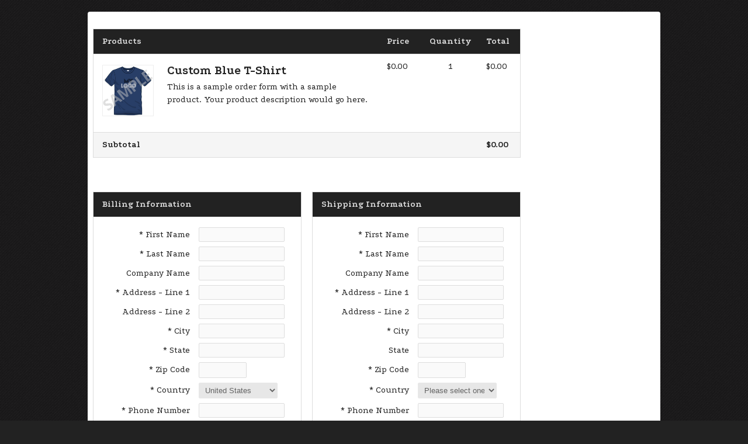

--- FILE ---
content_type: text/css;charset=UTF-8
request_url: https://ge475.infusionsoft.app/css/ecomm/shoppingcart/cssSnippet.jsp?styleThemeId=120&cssToLoad=appearance
body_size: 1240
content:
/* Layout: Two Column
Theme: Graphite

Appearance.css contains the costmetic properties for your order
form, such as fonts, colors, background images and borders.

NOTE: There are additional classes that are not listed here
because they currently have no attributes. You can locate
these by downloading and using Firebug.
===============================================================*/

@import url(https://fonts.googleapis.com/css?family=Podkova:400,700);
@import url(https://fonts.googleapis.com/css?family=Doppio+One);

body {
    font: 15px/1.5 Podkova, Rockwell, Helvetica, sans-serif;
    color: #ddd;
    background-color: #222;
    background-image: url(/resources/styledcart/images/graphite/two-column/order-form/graphite-bgr.png?b=1.70.0.58116);
}

td {
    font: 15px/1.5 Podkova, Rockwell, Helvetica, sans-serif;
    color: #222;
}

img, img a {
    border: 0 none;
}

#wrapper {
    /* Wraps around everything and sets the total width of the order form */
    background-color: #fff;
    border-radius: 4px;
    -moz-border-radius: 4px;
    -webkit-border-radius: 4px;
}



/* PRODUCT GRID
===============================================================*/

.priceBold {
    /* Price subtotal on bottom right of product grid */
    font-weight: bold;
}

.discountedPrice {
    text-decoration: line-through;
}

.totalPrice {
    /* Subtotal label on bottom left of product grid */
    font-weight: bold;
}

.soldOut {
    color: #e34825;
    font-size: 14px;
    text-transform: uppercase;
}

.outOfStockText {
    color: #e34825;
}

.qtyField:disabled {
    background-color: #e8e8e8;
}

.optionChosen {
    font-style: italic;
    color: #999;
    font-size: 14px;
}

.updateCart {
    /* Link to update quantity */
    font-size: 10px;
}

.promoField {
    /* Text fields for promo code */
    border: 1px solid #ddd;
    border-radius: 2px;
    -moz-border-radius: 2px;
    -webkit-border-radius: 2px;
    font-size: 13px;
}



/* FORMS
===============================================================*/

.checkout, .checkoutShort, .checkoutShortTop, .checkoutShortBottom, .checkoutShortest, .checkoutBottom, .checkoutTop, .qtyField, .optionsDrop {
    /* Form fields used in checkout forms */
    border: 1px solid #ddd;
    -moz-border-radius: 2px;
    -webkit-border-radius: 2px;
    font-size: 13px;
    color: #222;
}

.checkoutDone, .checkoutTopDone, .checkoutBottomDone {
    /* Form fields used on confirmation page */
    font-size: 13px;
    color: #222;
}

.viewCart, .shippingTable, .billingTable, .paymentMethodTable, .shipMethodTable, .payplanTable, .orderSummary {
    outline: 1px solid #ddd;
    border-collapse: collapse;
}

.viewCart th, .payPlan th, .summaryCart th, .shippingInfo th, .billingInfo th, .billingTable th, .shippingTable th, .paymentInfo th, .signinTable th, .paymentMethodTable th, .shipMethodTable th, .payplanTable th, .orderSummary th {
    background: #222;
}

.viewCart td, .viewCartShort td, .payPlan td, .summaryCart td, .shippingInfo td, .billingInfo td, .paymentInfo td, .orderSummary td {
    border-top: 1px solid #ddd;
}

.subtotal {
    background-color: #f5f5f5;
    font-weight: bold;
}

.cartDiscount {
    /* Discount text */
    color: #f00;
}

.paymentDate, .paymentAmount, .financeDate, .financeAmount { /* Shown in payplan pay schedule box */
    font-size: 12px;
}

.payplanSummaryHeader { /* Header for payplan pay schedule box */
    font-size: 12px;
    font-weight: bold;
}



/* UPSELLS
===============================================================*/

#upsellContainer {
    overflow: hidden;
}

.upsell {
    background-color: #fcfbe9;
    border: 1px solid #f1edb4;
    color: #222;
}

.upsellRegPrice {
    font-style: italic;
}

.upsellPrice {
    color: #ff0000;
}

.upsell img {
    border: 1px solid #ddd;
}



/* TYPOGRAPHY
===============================================================*/

h1 {
    /* Used for product names */
    font-size: 21px;
}

h2 {
    /* Used for upsell product names */
    font-size: 16px;
}

h3 {
    /* Used for upsell headline */
    font-size: 16px;
    color: #222;
}



/* LINKS AND BUTTONS
===============================================================*/

a {
    color: #1675a2;
}

a:hover {
    color: #1675a2;
}

.codeButton, .continueButton, .upsellButton {
    display: inline-block;
    outline: none;
    cursor: pointer;
    text-align: center;
    text-decoration: none;
    font-size: 15px;
    color: #fff;
    text-shadow: 0 1px 1px rgba(0,0,0,.3);
    -webkit-border-radius: 4px;
    -moz-border-radius: 4px;
    border-radius: 4px;
    -webkit-box-shadow: 0 1px 2px rgba(0,0,0,.2);
    -moz-box-shadow: 0 1px 2px rgba(0,0,0,.2);
    box-shadow: 0 1px 2px rgba(0,0,0,.2);
    border: solid 1px #666;
    background: #444;
    background: -webkit-gradient(linear, left top, left bottom, from(#777777), to(#444444));
    background: -moz-linear-gradient(top, #777777, #444444);
    background: linear-gradient(to bottom, #777777, #444444);
    filter: progid:DXImageTransform.Microsoft.gradient(startColorstr='#777777', endColorstr='#444444');
    font-family: 'Doppio One';
}

.codeButton:hover, .continueButton:hover, .upsellButton:hover {
    color: #fff;
    background: #444;
    background: -webkit-gradient(linear, left top, left bottom, from(#888888), to(#555555));
    background: -moz-linear-gradient(top, #888888, #555555);
    background: linear-gradient(to bottom, #888888, #555555);
    filter: progid:DXImageTransform.Microsoft.gradient(startColorstr='#888888', endColorstr='#555555');
    text-decoration: none;
}

.disabledButton {
    margin-bottom: 10px;
    opacity: 0.5;
}



/* MISC
===============================================================*/

.errorMessage {
    color: #d44;
}

@media only screen and (max-width : 960px) {
    .viewCart td, .viewCartShort td, .payPlan td, .summaryCart td, .shippingInfo td, .billingInfo td, .paymentInfo td, .orderSummary td {
        border-top: none;
    }

    .viewCart tr:not(:first-child) {
        border-top: 1px solid #ddd;
    }
}



--- FILE ---
content_type: text/css;charset=UTF-8
request_url: https://ge475.infusionsoft.app/resources/component/topnav/topnav.css?b=1.70.0.893307
body_size: 5633
content:
.topnav-menu{position:relative}.topnav-menu .topnav-menu-content{background:#fff;border-radius:5px;-webkit-box-shadow:0 3px 7px rgba(0,0,0,.3);box-shadow:0 3px 7px rgba(0,0,0,.3);visibility:hidden;line-height:14px;min-width:160px;padding:5px 0;position:absolute;text-align:left;top:35px;-webkit-transform:translateX(calc(-50% + 7px));-ms-transform:translateX(calc(-50% + 7px));transform:translateX(calc(-50% + 7px));z-index:1000}.topnav-menu.context-menu .topnav-menu-content{padding:0;-webkit-transform:translate(9px,9px);-ms-transform:translate(9px,9px);transform:translate(9px,9px)}.topnav-menu-content.nav-edit,.topnav-menu-content.visible{visibility:visible}.topnav-menu-content header{border-bottom:2px solid #6cba45;font-weight:700;margin:auto 10px;padding:5px 0 5px;display:-webkit-box;display:-ms-flexbox;display:flex;-webkit-box-align:center;-ms-flex-align:center;align-items:center;-webkit-box-pack:justify;-ms-flex-pack:justify;justify-content:space-between}.topnav-menu-content ul{margin:0;padding:0}.topnav-menu-content li{padding-bottom:5px;padding-top:5px;list-style:none;list-style-type:none}.topnav-menu-content header a.headerlink{font-weight:400}.topnav-button{padding:6px;cursor:pointer}.topnav-button .navrefs{display:block;height:18px;width:18px;line-height:26px;text-align:center}.topnav-button .navrefs svg{height:16px;width:16px}.topnav-button .navrefs .navrefs-arrow,.topnav-button .navrefs .navrefs-title{display:none}#topnav-container{width:100%;border-bottom:1px solid #ddd;display:inline-block;background-color:#fff}#topnav{width:960px;height:56px;display:-webkit-box;display:-ms-flexbox;display:flex;-webkit-box-align:center;-ms-flex-align:center;align-items:center;-webkit-box-pack:justify;-ms-flex-pack:justify;justify-content:space-between}#topnav-full-width{height:56px;display:-webkit-box;display:-ms-flexbox;display:flex;-webkit-box-align:center;-ms-flex-align:center;align-items:center;-webkit-box-pack:justify;-ms-flex-pack:justify;justify-content:space-between;margin:0 16px}#topnav a:hover{text-decoration:none}#secondary-nav-icon-tray{display:-webkit-box;display:-ms-flexbox;display:flex;-webkit-box-align:center;-ms-flex-align:center;align-items:center}#secondary-nav-icon-tray .topnav-menu-content .inf-tooltip-menu-row{padding-top:0;padding-bottom:0}#secondary-nav-icon-tray .topnav-menu-content .inf-tooltip-menu-row:hover{background-color:#0040db}#secondary-nav-icon-tray .topnav-menu-content .inf-tooltip-menu-row:hover a span{color:#fff}#secondary-nav-icon-tray .topnav-menu-content li{padding:0}#secondary-nav-icon-tray .topnav-menu-content a:not(.headerlink){padding:10px}#secondary-nav-icon-tray .topnav-menu-content a:not(.headerlink):hover{background-color:#0040db;color:#fff}#secondary-nav-mobile{display:none}#secondary-nav-icon-tray .topnav-menu-content{position:absolute;display:none;top:auto;visibility:visible;top:30px}#dropdown-full-width-help{right:-89px}#dropdown-full-width-profile{right:-148px}#secondary-nav-icon-tray #secondary-nav-favorites .favorites-header{padding:10px}#secondary-nav-icon-tray #secondary-nav-favorites .favorites-header:hover{background-color:#fafafa}#secondary-nav-icon-tray #secondary-nav-favorites .favorites-list li a span{padding-left:3px}#secondary-nav-icon-tray .topnav-menu-content .recent-item span{display:block;padding-left:22px;height:16px;line-height:16px}#secondary-nav-icon-tray .topnav-menu-content .recent-people span{background:transparent url(/slices/style/recent/contact.png?b=1.70.0.893307) no-repeat left center}#secondary-nav-icon-tray .topnav-menu-content .recent-campaign span{background:transparent url(/slices/style/recent/sequence.png?b=1.70.0.893307) no-repeat left center}#secondary-nav-icon-tray .topnav-menu-content .recent-company span{background:transparent url(/slices/style/recent/company.png?b=1.70.0.893307) no-repeat left center}#secondary-nav-icon-tray .topnav-menu-content .recent-opportunity span{background:transparent url(/slices/style/recent/opportunity.png?b=1.70.0.893307) no-repeat left center}#secondary-nav-icon-tray .topnav-menu-content .recent-order span{background:transparent url(/slices/style/recent/order.png?b=1.70.0.893307) no-repeat left center}#secondary-nav-icon-tray .topnav-menu-content .recent-saleform span{background:transparent url(/slices/style/recent/order-form.png?b=1.70.0.893307) no-repeat left center}#secondary-nav-icon-tray .topnav-menu-content .recent-orderform span{background:transparent url(/slices/style/recent/order-form.png?b=1.70.0.893307) no-repeat left center}#secondary-nav-icon-tray .topnav-menu-content .recent-task span{background:transparent url(/slices/style/recent/task.png?b=1.70.0.893307) no-repeat left center}#secondary-nav-icon-tray .topnav-menu-content .recent-webform span{background:transparent url(/slices/style/recent/web-form.png?b=1.70.0.893307) no-repeat left center}#secondary-nav-icon-tray .topnav-menu-content .recent-funnel span{background:transparent url(/slices/style/recent/funnel.png?b=1.70.0.893307) no-repeat left center}#secondary-nav-icon-tray .topnav-menu-content .recent-affiliate>span{background:transparent url(/slices/style/recent/referral-partner.png?b=1.70.0.893307) no-repeat left center}#secondary-nav-icon-tray #secondary-nav-favorites .favorites-header{display:-webkit-box;display:-ms-flexbox;display:flex;-webkit-box-align:center;-ms-flex-align:center;align-items:center}#secondary-nav-icon-tray #secondary-nav-favorites .favorites-header.open img{-webkit-transform:rotate(180deg);-ms-transform:rotate(180deg);transform:rotate(180deg)}#secondary-nav-icon-tray #secondary-nav-favorites .favorites-header b{font-size:14px;-webkit-box-flex:1;-ms-flex:1;flex:1}.topnav-menu-content header a.headerlink{color:#4a4a57}.nf-tooltip-menu-row-label-new{background-color:#70bd49;border-radius:15px;color:#fff;font-size:.7rem;display:inline-block;padding-left:4px;padding-top:9px;padding-bottom:8px;line-height:0;margin:0 4px}.inf-tooltip-menu-with-rows{padding-top:5px}.inf-linked-accounts-menu-with-rows.inf-tooltip-menu-with-rows .inf-tooltip-menu-row a{width:200px;-o-text-overflow:ellipsis;text-overflow:ellipsis;white-space:nowrap;overflow:hidden}.hover-nav{padding:16px;width:100%}.hover-nav>section{display:-webkit-box;display:-ms-flexbox;display:flex}.hover-nav-footer{border-radius:5px}#nav-back-to-top{display:none}.hover-nav-module{font-size:13px;vertical-align:top;min-width:155px;width:155px}.hover-nav-module:not(:first-child){margin-left:16px}.hover-nav-module li,.hover-nav-module ul{list-style:none;list-style-type:none;margin:0;padding:0}.hover-nav-module{margin:0;padding:0;display:-webkit-box;display:-ms-flexbox;display:flex;-webkit-box-orient:vertical;-webkit-box-direction:normal;-ms-flex-direction:column;flex-direction:column}.hover-nav-module h5{font-size:16px;font-weight:700;font-weight:600;color:#444;margin:0;line-height:27px;border-bottom:3px solid #d6d6d8;text-transform:capitalize}.hover-nav-module h5.active{border-bottom-color:#36a635}.hover-nav-module li{position:relative}.hover-nav-module ul:not(.hover-nav-module-content-footer) li.ui-draggable:not(.ui-draggable-dragging){width:100%!important}.hover-nav-module li a{display:block}.hover-nav-module ul:not(.hover-nav-module-content-footer) li a span{padding:8px;border-radius:5px;display:inline-block}.hover-nav-module .hover-nav-module-content-body li.active a span,.hover-nav-module .hover-nav-module-content-body li.active a:visited span{background-color:#e1f0e1;color:#2b842a;font-weight:600}.hover-nav-module .hover-nav-module-content-body li:hover:not(.active) a span{background-color:#f0f0f0}.hover-nav-module ul:not(.hover-nav-module-content-footer){padding:8px 0}.hover-nav-module-content{-webkit-box-flex:1;-ms-flex:1;flex:1;display:-webkit-box;display:-ms-flexbox;display:flex;-webkit-box-orient:vertical;-webkit-box-direction:normal;-ms-flex-direction:column;flex-direction:column}.hover-nav-module ul.hover-nav-module-content-body{-webkit-box-flex:1;-ms-flex:1;flex:1}.nav-edit .hover-nav-module ul.hover-nav-module-content-body{border-bottom:none}.hover-nav-module h5.nav-header a,.hover-nav-module h5.nav-header a:visited,.hover-nav-module ul a,.hover-nav-module ul a:visited,.inf-tooltip-menu-with-rows a,.inf-tooltip-menu-with-rows a:visited{text-decoration:none;color:#333}.hover-nav-module ul.hover-nav-module-content-body li a{font-size:14px}.hover-nav-module ul.hover-nav-module-content-footer li a{font-size:12px;color:#4a4a57}.hover-nav-module ul.hover-nav-module-content-footer li a span{padding:0 8px}.hover-nav-module ul.hover-nav-module-content-footer li.second a span{border-left:1px solid #ccc}.hover-nav-module ul.hover-nav-module-content-footer li:hover a{background-color:transparent;color:#242433;text-decoration:underline}.hover-nav-module ul.hover-nav-module-content-footer.drag-target{min-height:0}#topnav .hover-nav-module ul.hover-nav-module-content-footer li a:hover,.hover-nav-module ul.hover-nav-module-content-footer li:hover a:visited{text-decoration:underline}.inf-tooltip-menu-with-rows a.inf-button.primary,.inf-tooltip-menu-with-rows a:visited.inf-button.primary{color:#fff}.inf-tooltip-menu-with-rows a,.inf-tooltip-menu-with-rows a:visited{display:block;padding-right:10px;padding-left:10px}.inf-tooltip-menu-with-rows .inf-tooltip-menu-row:hover,.inf-tooltip-menu-with-rows .inf-tooltip-menu-row:hover a,.inf-tooltip-menu-with-rows li:hover,.inf-tooltip-menu-with-rows li:hover a{background-color:#f0f0f0;text-decoration:none}.inf-linked-accounts-menu-with-rows{max-height:500px;overflow-y:auto;overflow-x:hidden}.inf-linked-accounts-menu-with-rows .inf-tooltip-menu-row{display:-webkit-box;display:-ms-flexbox;display:flex;-webkit-box-align:center;-ms-flex-align:center;align-items:center}.hover-nav-module .hover-nav-module-content-body li.inf-emptylist,.inf-tooltip-menu-with-rows li.inf-emptylist{color:#999;background-color:transparent;background:-o-linear-gradient(transparent,transparent);background:-webkit-gradient(linear,left top,left bottom,from(transparent),to(transparent));background:linear-gradient(transparent,transparent)}.inf-tooltip-menu-with-rows .inf-tooltip-menu-row:hover a,.inf-tooltip-menu-with-rows li:hover a{background-image:none;background-color:transparent}.hover-nav-module ul.hover-nav-module-content-footer{padding-top:8px;border-top:2px solid #d6d6d8}.hover-nav-module ul.hover-nav-module-content-footer.hide-settings{border-top:none}.nav-edit .hover-nav-module ul.hover-nav-module-content-footer{margin-left:0}.hover-nav-module ul.hover-nav-module-content-footer li{display:inline-block;padding-top:8px}.nav-edit .hover-nav-module ul.hover-nav-module-content-footer li{border-left:none}.hover-nav-module ul.hover-nav-module-content-footer li.first{border:none}.hover-nav-module ul.hover-nav-module-content-footer{position:relative}.hover-nav-module ul.hover-nav-module-content-footer li.controls{border:none}.hover-nav-module ul.hover-nav-module-content-footer .nav-done-link{display:none}.nav-edit .hover-nav-module ul.hover-nav-module-content-footer li{display:none}.nav-edit .hover-nav-module ul.hover-nav-module-content-footer .nav-done-link{display:inline-block}.hover-nav-module ul.hover-nav-module-content-footer li a.hidden-true{display:none}#supernav_icon_tray,.topnav-icon-tray{display:-webkit-box;display:-ms-flexbox;display:flex;-webkit-box-align:center;-ms-flex-align:center;align-items:center}#supernav_logo{display:-webkit-box;display:-ms-flexbox;display:flex;-webkit-box-align:center;-ms-flex-align:center;align-items:center;cursor:pointer}.supernav-logo .supernav-hamburger-menu{padding:10px;margin:10px 10px 10px 0;cursor:pointer;border-radius:5px}.supernav-logo .supernav-hamburger-menu:hover{background-color:#f0f0f0}.supernav-logo .topnav-logo{padding-top:4px}.supernav-close-icon{display:none}#subnav-container{width:100%;height:40px;border-bottom:1px solid #ddd;-webkit-box-sizing:border-box;box-sizing:border-box;background-color:#fafafa}#subnav{float:none;margin:auto;width:960px;position:relative}#subnav-full-width{float:none;margin:auto;width:1485px;position:relative}#subnav #subnav-list{display:-webkit-box;display:-ms-flexbox;display:flex}#subnav #subnav-list>li{height:40px;line-height:16px;position:relative;-webkit-box-sizing:border-box;box-sizing:border-box;display:-webkit-inline-box;display:-ms-inline-flexbox;display:inline-flex;-webkit-box-align:center;-ms-flex-align:center;align-items:center;cursor:pointer;padding:10px;white-space:nowrap}#subnav #subnav-list>li.menu-selected{-webkit-box-shadow:inset 0 -3px 0 #000;box-shadow:inset 0 -3px 0 #000}#subnav li.has-subnav-menu .subnav-title-image{display:inline-block;margin-bottom:1px;margin-left:7px}.subnav-menu-content{background-color:#fff;border:1px solid #ddd;border-top:none;border-bottom-right-radius:5px;border-bottom-left-radius:5px;-webkit-box-shadow:0 5px 11px -4px #555;box-shadow:0 5px 11px -4px #555;display:none;padding-bottom:5px;position:fixed;top:100%;left:0;min-width:140px;z-index:1000}.subnav-menu-content ul{padding-top:8px}.subnav-menu-content a:hover{background-color:#0040db;color:#fff}.subnav-menu-content li a{padding:10px;text-align:left}.subnav-menu-title{display:inline-block;font-size:14px;padding:0 5px}#subnav li.menu-selected:hover .subnav-menu-title{border-bottom:none}.recipient-risk-warning-well{color:#000;margin-top:0;margin-bottom:0}.recipient-risk-warning-container{margin-top:10px}#mynav-empty .start-page,#sortable-helper .start-page{color:#bebebe;font-size:11px;font-style:normal;border-top:1px dashed #d8d8d8;border-bottom:1px dashed #d8d8d8;background-color:#f7f7f7;padding:3px 0;line-height:17px}#mynav-empty .start-page-icon,#sortable-helper .start-page-icon{margin-right:5px;text-align:center;vertical-align:middle;height:15px;width:15px}#mynav-empty .drag-arrow,#sortable-helper .drag-arrow{margin-left:50px}#mynav-empty a{font-style:normal;display:block;padding-top:10px}#mynav-empty,#mynav-empty:hover,#sortable-helper,#sortable-helper:hover{background:0 0;font-size:12px;min-height:100px;vertical-align:middle;margin:0;padding:0 5px;text-align:center;font-style:italic;color:#999;position:relative}#topNavQuickAddContactForm{padding:0;border-radius:4px}#quick_search_container .ui-autocomplete{position:absolute;cursor:default;background-color:#fff;line-height:16px;text-align:left;width:290px;border:none}#quick_search_container .ui-menu{list-style:none;padding:10px 0;margin:0;display:block;float:left;background:#fff;border-radius:0 0 6px 6px;-webkit-box-shadow:0 3px 7px rgba(0,0,0,.3);box-shadow:0 3px 7px rgba(0,0,0,.3)}#quick_search_container .ui-menu .ui-menu{margin-top:-3px}#quick_search_container .ui-menu .ui-menu-item{padding:0;width:100%;height:auto;border-bottom:1px #ddd solid}#quick_search_container .ui-menu .ui-menu-item:last-of-type{border-bottom:none}#quick_search_container ul.ui-autocomplete li:hover{background-color:#f0f0f0}#quick_search_container ul.ui-autocomplete li:last-child{border-radius:0 0 8px 8px}#quick_search_container ul.ui-autocomplete li:last-child a{padding-top:8px;padding-bottom:8px}#quick_search_container .ui-menu .ui-menu-item a{text-decoration:none;display:block;line-height:1.5;color:#5e5e5e;zoom:1;padding:10px 10px 7px 10px;background:#303442;cursor:pointer;text-align:left;height:auto;min-height:50px;-o-text-overflow:ellipsis;text-overflow:ellipsis;overflow-x:hidden}#quick_search_container .ui-menu .ui-menu-item a.quicksearch-CONTACT{background:url(/resources/component/topnav/images/ic-contact_38C5D4.svg?b=1.70.0.893307) no-repeat 16px 13px;background-size:15px 13px;padding-left:39px}#quick_search_container .ui-menu .ui-menu-item a.quicksearch-CONTACT-more-results{text-align:center;min-height:20px;max-height:20px;overflow:hidden}#quick_search_container .ui-menu .ui-menu-item a.ui-state-focus{font-weight:400;color:#fff;text-decoration:none;background-color:#464856}#quick_search_container .ui-menu .ui-menu-item a.ui-state-focus.quicksearch-CONTACT{background:#464856 url(/resources/component/topnav/images/ic-contact_FFFFFF.svg?b=1.70.0.893307) no-repeat 16px 13px;background-size:15px 13px;padding-left:39px}#top_nav_search{display:none!important}#top_nav_search #inf-texttip-MainSearch_Data-container,#top_nav_search .search-widget-searchfor{border:none;-webkit-box-shadow:none;box-shadow:none;font-style:italic}#top_nav_search #MainSearch_Data{margin:0;padding-top:0;padding-bottom:0;height:24px;margin-left:10px;font-style:italic}#topnav #top_nav_search{background-color:#fff;width:auto;text-align:left;border-radius:0 3px 3px 0;display:inline-block}.search-result-header{font-size:13px;display:inline-block}.search-result-name{width:148px;max-width:148px;overflow:hidden;-o-text-overflow:ellipsis;text-overflow:ellipsis;white-space:nowrap}.search-result-email{width:291px;max-width:291px;overflow:hidden;-o-text-overflow:ellipsis;text-overflow:ellipsis;white-space:nowrap}.search-result-phone{background:url(/resources/component/topnav/images/ic-phone_999999.svg?b=1.70.0.893307) no-repeat 10px 4px;background-size:15px 13px;padding-left:32px;overflow:hidden;max-width:110px;-o-text-overflow:ellipsis;text-overflow:ellipsis;white-space:nowrap}#search-message{color:#bbb;font-style:italic;line-height:1.5;text-align:left;height:auto;width:270px;padding:10px 20px 10px 20px}.search-no-results{font-size:13px}.search-unavailable{font-size:11px;display:inline-block}#quick_search_container .ui-menu .ui-menu-item a.ui-state-focus.quicksearch-CONTACT .search-result-phone{background:url(/resources/component/topnav/images/ic-phone_FFFFFF.svg?b=1.70.0.893307) no-repeat 10px 4px;background-size:15px 13px}#quick_search_container{margin-left:16px;z-index:50;height:40px;width:290px;overflow:visible;background-color:#f0f0f0;border-radius:8px;position:relative;-webkit-box-ordinal-group:3;-ms-flex-order:2;order:2}#quick_add_container.active{z-index:50}#quick_search_button{height:40px;padding:10px;color:#242433;cursor:pointer}#quick_search_container .quick-search-input,#quick_search_container form{height:40px;border-radius:4px}#quick_search_container form{display:-webkit-box;display:-ms-flexbox;display:flex;-webkit-box-align:center;-ms-flex-align:center;align-items:center}#quick_search_container .quick-search-input{-webkit-box-flex:1;-ms-flex:1;flex:1}#quick_search_select_container{display:none;left:-4px;top:18px;width:290px}#mainSearchData{background:0 0;text-align:left;border:none;-webkit-box-shadow:none;box-shadow:none;height:40px;width:100%;padding:0}#quick_add_container{z-index:10;position:relative;display:inline-block;-webkit-box-ordinal-group:4;-ms-flex-order:3;order:3;padding:10px 20px 10px 10px}#quick_add_form_container{position:absolute;top:48px;right:0;background:#fff;z-index:100;-webkit-box-shadow:none;box-shadow:none;border:none;margin-right:-1px;-webkit-transition:height 250ms ease 0s,width 250ms ease 0s;-o-transition:height 250ms ease 0s,width 250ms ease 0s;transition:height 250ms ease 0s,width 250ms ease 0s}#quick_add_form{display:-webkit-box;display:-ms-flexbox;display:flex;-webkit-box-orient:vertical;-webkit-box-direction:normal;-ms-flex-direction:column;flex-direction:column;text-align:left;padding:30px;min-width:310px;line-height:normal;box-sizing:content-box}#quick_add_form .new-input-permission-label label{padding:0;line-height:14px;font-size:14px;vertical-align:text-top;display:block;font-weight:300}#quick_add_form input{border-radius:4px;padding:8px 8px 5px 8px}#quick_add_form #mainContent{min-width:inherit}#quick_add_form input[type=email]:focus:not(.inline-field-invalid),#quick_add_form input[type=text]:focus:not(.inline-field-invalid){-webkit-box-shadow:0 0 1.5px 1px #51a3dc;box-shadow:0 0 1.5px 1px #51a3dc}#quick_add_form_success{text-align:left;padding:30px}#quick_add_error_box{padding-bottom:13px;color:#e34825}#quick_add_form .enhancedSelectBtnDefault{color:#444;border:1px solid #ccc;background-color:#f5f5f5;-webkit-box-shadow:0 1px 3px rgba(0,0,0,.1) inset;box-shadow:0 1px 3px rgba(0,0,0,.1) inset;-webkit-transition:border .2s linear 0s,-webkit-box-shadow .2s linear 0s;transition:border .2s linear 0s,-webkit-box-shadow .2s linear 0s;-o-transition:border .2s linear 0s,box-shadow .2s linear 0s;transition:border .2s linear 0s,box-shadow .2s linear 0s;transition:border .2s linear 0s,box-shadow .2s linear 0s,-webkit-box-shadow .2s linear 0s;box-sizing:content-box}#quick_add_form .enhancedSelectBtnActive{background-color:#f5f5f5;-webkit-box-shadow:0 1px 3px rgba(0,0,0,.1) inset;box-shadow:0 1px 3px rgba(0,0,0,.1) inset}#quick_add_form #quickAddFormSelection_container .enhancedSelectDropMenu{margin-top:6px}#quick_add_form #quickAddPhoneType_container .enhancedSelectDropMenu{margin-top:-3px}#quick_add_form .enhancedSelectBtnLabel{background-color:#fff;border-radius:3px 0 0 3px;border-right:1px solid #ccc;-webkit-box-shadow:0 1px 3px rgba(0,0,0,.1) inset;box-shadow:0 1px 3px rgba(0,0,0,.1) inset;vertical-align:top}#quick_add_form #quickAddFormSelection_container .enhancedSelectBtnLabel{font-weight:700;color:#000}#quick_add_form #quickAddFormSelection_container .enhancedSelectBtnLabel{width:276px}#quick_add_form #quickAddPhoneType_container .enhancedSelectBtnLabel{width:49px}.quick-add-header{font-size:16px;font-weight:700;text-align:left;color:#444;line-height:16px;margin:-2px 0 19px 1px;white-space:nowrap;-o-text-overflow:ellipsis;text-overflow:ellipsis;overflow:hidden}.quick-add-input-field-box{margin:5px 0 15px 0;display:-webkit-box;display:-ms-flexbox;display:flex;-webkit-box-pack:end;-ms-flex-pack:end;justify-content:flex-end}.quick-add-input{width:100%;text-align:left;vertical-align:middle;min-width:0}.quick-add-input.quick-add-last-name-input{margin-left:10px;margin-right:-1px}.quick-add-email-input{width:100%}.quick-add-phone-input{width:0;-webkit-box-flex:7;-ms-flex-positive:7;flex-grow:7;margin-left:12px;margin-right:12px}.quick-add-phone-ext-input{width:0;-webkit-box-flex:1;-ms-flex-positive:1;flex-grow:1;margin-right:-2px}.quick-add-submit-button{padding-top:10px;float:right;margin-right:-2px}#quick_add_button{height:24px;width:24px;display:-webkit-box;display:-ms-flexbox;display:flex;-webkit-box-align:center;-ms-flex-align:center;align-items:center;-webkit-box-pack:center;-ms-flex-pack:center;justify-content:center;background-color:#70bd49;border-radius:100%;color:#fff;cursor:pointer}#quick_add_button svg,#quick_search_button svg{height:100%}#quick_add_button:hover,#quick_add_container.active #quick_add_button{background-color:#36a635}#quick_add_container.active #quick_add_form_container{border-bottom-left-radius:6px;border-bottom-right-radius:6px;border:1px solid #ddd;border-top-width:0;-webkit-box-shadow:0 5px 7px -2px rgba(0,0,0,.3);box-shadow:0 5px 7px -2px rgba(0,0,0,.3)}#quick_search_container.active #quick_search_select_dropMenu{z-index:100;display:inline-block}#quickAddFormSelection{width:100%}#quick_search_select_btn{display:none}#quick_search_select_dropMenu{width:290px;border-top:0;border:none;left:-41px;top:30px;margin-top:0;padding:5px 0;-webkit-box-shadow:0 3px 7px rgba(0,0,0,.3);box-shadow:0 3px 7px rgba(0,0,0,.3)}.quick-search-selected-option{background:#f0f0f0}#quick_search_select_container .quick_search_select_selectOptionContent{font-size:12px;font-weight:400;padding:0 5px}#quick_search_select_container .quick_search_select_selectOption{color:#444}#quick_search_select_container .quick_search_select_selectOption:active,#quick_search_select_container .quick_search_select_selectOption:focus,#quick_search_select_container .quick_search_select_selectOption:hover{background-color:#f0f0f0}#quick_add_form_container a:active,#quick_add_form_container a:hover{text-decoration:underline}#chatIframeWrapper{width:170px}#chatIframeWrapper iframe{height:54px}.supernav-interface-toggle{float:right;margin-top:8px;margin-left:15px;border-radius:15px;background-color:#70bd49;height:22px;width:60px;color:#fff}.interface-toggle-label{font-size:.7rem;display:inline-block;padding-left:4px;padding-top:9px;padding-bottom:8px;line-height:0}.keap-toggle-dialog-button{cursor:pointer}.chevron-arrow{height:5px;margin-left:5px;padding-right:4px}.supernav-interface-toggle-setup{position:absolute;height:125px;width:295px;z-index:1001;margin-top:6px;background-color:#fff;border-radius:15px;padding-bottom:15px;-webkit-box-shadow:0 3px 7px rgba(0,0,0,.3);box-shadow:0 3px 7px rgba(0,0,0,.3)}.supernav-interface-toggle-setup h3{color:#5e5e5e;text-align:left}.supernav-interface-toggle-setup p{color:#5e5e5e;text-align:left;padding-bottom:2px}.supernav-interface-toggle-setup a{color:#70bd49;font-weight:700;padding-left:5px}.interface-toggle-setup-header{display:-ms-grid;display:grid;grid-template-areas:"interfacetogglesetupheaderaction interfacetogglesetuptitle";-ms-grid-columns:1fr 4fr;grid-template-columns:1fr 4fr;margin-left:0;margin-right:0}.interface-toggle-setup-header-action{-ms-grid-row:1;-ms-grid-column:1;grid-area:interfacetogglesetupheaderaction;margin-top:13px;padding-right:5px}.interface-toggle-setup-header-action a img{width:40px;height:auto;float:right;border:none}.interface-toggle-setup-title{-ms-grid-row:1;-ms-grid-column:2;grid-area:interfacetogglesetuptitle;margin:10px 50px 0 10px;font-size:16px;font-weight:600;font-family:"Proxima Nova Soft",sans-serif}.interface-toggle-setup-info p{line-height:0;margin:14px 0}.interface-toggle-setup-info{width:-webkit-fit-content;width:fit-content;width:-moz-fit-content;position:relative;margin:0 auto}.hidden{display:none;visibility:hidden}.ui-tooltip-light .ui-tooltip-content,.ui-tooltip-light .ui-tooltip-titlebar{background-color:#fff}#recently_viewed_items span{-o-text-overflow:ellipsis;text-overflow:ellipsis;width:150px;white-space:nowrap;overflow:hidden}#marketplace_logo{height:20px;margin-right:5px}.context-label{color:#bababa;font-size:16px;font-weight:300;position:relative;padding-left:15px;display:inline-block;vertical-align:top;height:20px;line-height:20px;margin-top:10px;border-left:1px solid #777}body .ui-helper-hidden-accessible{display:none}.hidden-true{display:none!important}@media only screen and (max-width:1000px){#header,#nav,#subnav,#topnav{min-width:100%;width:100%}#topnav-container:not(.menu-open) .supernav-interface-toggle,#topnav-container:not(.menu-open) .topnav-logo{display:none}#topnav-container.menu-open .topnav-icon-tray{display:none}#topnav-container.menu-open .topnav-icon-tray{display:none}#topnav-container.menu-open .supernav-close-icon{display:block}#topnav-container.menu-open .supernav-hamburger-icon{display:none}.topnav-icon-tray{-webkit-box-flex:1;-ms-flex:1;flex:1}#quick_search_container{width:auto;-webkit-box-flex:1;-ms-flex:1;flex:1;margin-left:0}#subnav #subnav-list{white-space:nowrap;overflow-x:scroll}.topnav-menu-content .hover-nav section,.topnav-menu-content .hover-nav-footer{-webkit-box-orient:vertical;-webkit-box-direction:normal;-ms-flex-direction:column;flex-direction:column}.topnav-menu #hover-nav-container{top:49px;border-radius:0;-webkit-box-shadow:none;box-shadow:none;left:-16px;right:0;bottom:0;overflow-y:scroll;position:fixed}.hover-nav{-webkit-box-sizing:border-box;box-sizing:border-box}#nav-back-to-top{display:block;display:-webkit-box;display:-ms-flexbox;display:flex;padding:24px;border-top:1px solid #d6d6d8;margin:0 -24px}.supernav-logo .supernav-hamburger-menu{margin:10px}.supernav-logo .supernav-hamburger-menu:active{background-color:#f0f0f0}.supernav-logo .supernav-hamburger-menu:hover{background-color:transparent}#nav-back-to-top:active{background-color:#f0f0f0}#nav-back-to-top span{margin-left:4px}.hover-nav-module{width:100%}.hover-nav-module:not(:first-child){margin-left:0}.hover-nav-module:not(:last-child){margin-bottom:24px}.hover-nav-module-content{-webkit-box-orient:horizontal;-webkit-box-direction:normal;-ms-flex-direction:row;flex-direction:row;-webkit-box-pack:justify;-ms-flex-pack:justify;justify-content:space-between;flex:none}.hover-nav-module ul.hover-nav-module-content-body{border-bottom:none}.hover-nav-module .nav-edit-link{display:none!important}.hover-nav{padding:24px}#secondary-nav-desktop{display:none}#secondary-nav-mobile{display:block}#secondary-nav-mobile .secondary-nav-icon-tray{-webkit-box-orient:vertical;-webkit-box-direction:normal;-ms-flex-direction:column;flex-direction:column;padding:24px;border-top:1px solid #d6d6d8;margin:0 -24px;-webkit-box-align:start;-ms-flex-align:start;align-items:flex-start}#secondary-nav-mobile .secondary-nav-icon-tray .topnav-menu{width:100%;padding:0}#secondary-nav-mobile .secondary-nav-icon-tray .topnav-menu.topnav-open .navrefs-arrow{-webkit-transform:rotate(180deg);-ms-transform:rotate(180deg);transform:rotate(180deg)}#secondary-nav-mobile .secondary-nav-icon-tray .topnav-menu .navrefs{padding:10px 48px 10px 24px;margin:0 -24px}#secondary-nav-mobile .secondary-nav-icon-tray .topnav-menu .navrefs:active{background-color:#f0f0f0}#secondary-nav-mobile .secondary-nav-icon-tray .topnav-menu-content{position:static!important;top:auto!important;left:auto!important;-webkit-transform:none;-ms-transform:none;transform:none;-webkit-box-shadow:none;box-shadow:none;padding-left:24px}#secondary-nav-mobile .secondary-nav-icon-tray .topnav-menu-content>header{display:none}#secondary-nav-mobile .secondary-nav-icon-tray .topnav-menu#top_nav_account header{border-bottom:none}#secondary-nav-mobile .topnav-menu-content header{margin:auto 8px}#secondary-nav-mobile .secondary-nav-icon-tray .topnav-menu-content .inf-tooltip-menu-with-rows{padding:0}#secondary-nav-mobile #secondary-nav-icon-tray .topnav-menu-content .inf-tooltip-menu-row:hover,#secondary-nav-mobile #secondary-nav-icon-tray .topnav-menu-content a:hover,#secondary-nav-mobile #secondary-nav-icon-tray .topnav-menu-content li:hover{background-color:inherit;color:#333}#secondary-nav-mobile #secondary-nav-icon-tray .topnav-menu-content a{padding:0}#secondary-nav-mobile #secondary-nav-icon-tray .topnav-menu-content a span{padding:8px;border-radius:5px;background:0 0;height:auto;width:auto;overflow:auto;display:inline-block}#secondary-nav-icon-tray #secondary-nav-favorites .favorites-list li a span{padding-left:12px}#secondary-nav-mobile #secondary-nav-icon-tray .topnav-menu-content a:hover span{background-color:#f0f0f0;color:#333}#secondary-nav-icon-tray #secondary-nav-favorites .favorites-header{padding:5px 8px}.topnav-button .navrefs{display:-webkit-box;display:-ms-flexbox;display:flex;-webkit-box-align:center;-ms-flex-align:center;align-items:center;color:#444;width:auto;display:flex;align-items:center;-webkit-box-orient:horizontal;-webkit-box-direction:normal;-ms-flex-direction:row;flex-direction:row}.topnav-button .navrefs>.navrefs-icon{height:16px}.topnav-button .navrefs .navrefs-title{display:block;margin-left:16px;font-size:14px;color:#4a4a57;-webkit-box-flex:1;-ms-flex:1;flex:1;margin-right:16px;text-align:left}.topnav-button .navrefs .navrefs-arrow{display:block}#mynav-empty{display:none}#secondary-nav-icon-tray .topnav-menu-content .inf-tooltip-menu-row:hover a span{color:inherit}#secondary-nav-icon-tray #secondary-nav-favorites .favorites-list.inf-hide{display:block!important}#secondary-nav-icon-tray #secondary-nav-favorites .favorites-header img{display:none}}.side-nav-toggle-section .side-nav-toggle-link,.switch-toggle-section .switch-toggle-link{text-decoration:none;position:relative;display:flex}.core-side-nav .new-feature-menu{background-color:#fff;box-shadow:0 8px 10px 1px rgb(0 0 0 / 14%),0 3px 14px 2px rgb(0 0 0 / 12%),0 5px 5px -3px rgb(0 0 0 / 20%);border-radius:.75rem;overflow-y:auto;-webkit-overflow-scrolling:touch;z-index:940;position:absolute;display:none;line-height:55px;bottom:6%;height:auto;padding:10px;width:285px;left:80%;margin-left:10px}#hover-nav-container .new-feature-menu{background-color:#fff;box-shadow:0 8px 10px 1px rgb(0 0 0 / 14%),0 3px 14px 2px rgb(0 0 0 / 12%),0 5px 5px -3px rgb(0 0 0 / 20%);border-radius:.75rem;overflow-y:auto;-webkit-overflow-scrolling:touch;z-index:940;position:absolute;display:none;line-height:55px;top:85%;height:auto;padding:10px;width:300px;left:0;margin-left:10px}.classic-toggle-section{padding-bottom:10px}.classic-toggle-section .switch-toggle-txt{color:#4a4a57}.side-nav-toggle-section{display:flex;position:relative;padding-left:15px;cursor:pointer}.side-nav-toggle-section .side-nav-toggle-image,.switch-toggle-section .switch-toggle-image{padding-top:0;display:contents;position:relative;margin-left:12px}.side-nav-toggle-section .side-nav-toggle-content,.switch-toggle-section .switch-toggle-content{text-align:left;padding-left:34px;color:#0a0a0a;font-family:Sul Sans,Helvetica,Arial,sans-serif;font-size:1rem}.switch-toggle-section .switch-toggle-txt{margin-left:10px;margin-top:5px}.side-nav-toggle-section .side-nav-toggle-text{padding-left:14px;text-align:left;color:#0a0a0a;font-family:"Sul Sans",Helvetica,Arial,sans-serif;font-size:1rem;display:block;line-height:30px}.side-nav-toggle-section .side-nav-toggle-text .beta-chip{color:#0f306e;background-color:#89c7ff;padding:.125rem .3125rem;border-radius:.1875rem;font-size:.75rem;font-weight:700;margin-left:6px}.side-nav-toggle-section .side-nav-toggle-text .alpha-chip{color:#fff;background-color:#37a635;padding:.125rem .3125rem;border-radius:.1875rem;font-size:.75rem;font-weight:700;margin-left:6px}.side-nav-toggle-section .side-nav-toggle-text p{margin:0;color:#979292}.spacing{margin:8px 0}.side-nav-toggle-section .side-nav-toggle-keap{padding-left:14px;text-align:left;color:#0a0a0a;font-family:"Sul Sans",Helvetica,Arial,sans-serif;font-size:1rem}.toggle-switch{-webkit-touch-callout:none;-webkit-user-select:none;-moz-user-select:none;user-select:none;display:inline-flex;align-items:end;flex-direction:row;height:32px;min-width:5rem;width:auto;cursor:pointer}.toggle-switch.no-label{min-width:auto}.toggle-switch .label{padding-right:.75rem;color:var(--toggle-switch-color,#2c2c2c)}[dir=rtl] .toggle-switch .label{padding-right:0;padding-left:.75rem}.toggle-switch .toggle{position:relative;display:inline-block;width:40px;height:10px;margin:0}.slider{position:absolute;top:0;right:0;bottom:0;left:0;background-color:#89c7ff;border-radius:10px;cursor:pointer}.slider.off{background-color:#d4d5d7}.slider.off:before{left:0;background-color:#d6d8db}.slider:before{content:"";position:absolute;border-radius:100%;box-shadow:0 2px 11px 0 rgba(17,6,0,.14),0 3px 3px -1px rgba(0,0,0,.12),0 0 5px 0 rgba(0,0,0,.2);height:26px;width:25PX;left:16px;bottom:-8px;background-color:#006ceb}

--- FILE ---
content_type: text/javascript;charset=UTF-8
request_url: https://ge475.infusionsoft.app/js/sink_js.jsp?b=1.70.0.893307
body_size: 32387
content:


/* JS: /js/jquery/plugins/urlencode/urlEncode.js */
jQuery.extend({URLEncode:function(e){for(var r="",t=0,n=(e=e.toString(),/(^[a-zA-Z0-9_.]*)/);t<e.length;){var o=n.exec(e.substr(t));null!=o&&1<o.length&&""!=o[1]?(r+=o[1],t+=o[1].length):(" "==e[t]?r+="+":r+="%"+((o=e.charCodeAt(t).toString(16)).length<2?"0":"")+o.toUpperCase(),t++)}return r},URLDecode:function(e){for(var r,t=e,n=/(%[^%]{2})/;null!=(m=n.exec(t))&&1<m.length&&""!=m[1];)b=parseInt(m[1].substr(1),16),r=String.fromCharCode(b),t=t.replace(m[1],r);return t}});
    ;Infusion.scriptLoaded('/js/jquery/plugins/urlencode/urlEncode.js');
    

/* JS: /js/utils_string.js */
Infusion("StringUtils",function(){var n=Infusion.StringUtils;function a(n){return null!=n&&""!=n&&"null"!=n&&"undefined"!=n}function s(n,e){return a(n)?""+n:a(e)?""+e:""}function t(n,e){var t;return null!=n&&null!=e&&0<=(t=n.length-e.length)&&n.toLowerCase().lastIndexOf(e.toLowerCase())===t}function r(n){return s(n).replace(/[^A-Za-z0-9\u00A1-\u1FFF\u200D-\uD7FF\uF900-\uFDCF\uFDF0-\uFFEF]/g,"")}function u(n,e){return 1!=Infusion.Utils.useDefaultIfNotDefined(e,2)&&a(n)?"x"==(e=i(n))||"s"==e||"i"==e||t(n,"ch")||t(n,"sh")?n+"es":"y"!=e&&"Y"!=e||(e=n.charAt(n.length-2),"a"==(e=e))||"e"==e||"i"==e||"o"==e||"u"==e||"A"==e||"E"==e||"I"==e||"O"==e||"U"==e?n+"s":n.substring(0,n.length-1)+"ies":s(n)}function i(n){return n.charAt(n.length-1)}n.is=a,n.nz=s,n.abbreviate=function(n,e){null==n&&(n="");n.length>e&&(n=n.substring(0,e-1)+"...");return n},n.startsWith=function(n,e){return null!=n&&null!=e&&n.length>=e.length&&0==n.toLowerCase().indexOf(e.toLowerCase())},n.endsWith=t,n.contains=function(n,e){return null!=n&&null!=e&&0<=n.length-e.length&&0<=n.toLowerCase().lastIndexOf(e.toLowerCase())},n.containsNonAlphaNumeric=function(n){var e=r(n);return n!=e},n.replaceAll=function(n,e,t){return s(n).split(e).join(t)},n.equalsIgnoreCase=function(n,e){return s(n).toLowerCase()==s(e).toLowerCase()},n.removeWhitespace=function(n){return s(n).replace(/\s+/g,"")},n.removeNonAlphaNumeric=r,n.firstLetterUpper=function(n){n=s(n);return n.charAt(0).toUpperCase()+n.slice(1)},n.count=function(n,e){return n+" "+u(e,n)},n.plural=u,n.isOrAre=function(n){return 1==n?"is":"are"},n.haveOrHas=function(n){return 1==n?"has":"have"},n.possessive=function(n){{var e;e=a(n)?(e=i(n),"s"==e||"S"==e?n+"'":n+"'s"):s(n)}return e},n.parentheses=function(n){n=a(n)?"("+n+")":s(n);return n},n.isPrepend=function(n,e){var t="";a(n)&&(t=s(e)+n);return t},n.isAppend=function(n,e){var t="";a(n)&&(t=n+s(e));return t},n.minLength=function(n,e,t){for(var r="",u=a(n)?n.length:0,i=e;u<i;i--)r+=t;return r+s(n)},n.insertNewlines=function(n,e){var t="";if(a(n)){t=n;for(var r=0,u=0,i=0,s=0;s<t.length;s++){var o=t.charAt(s);" "==o?u=s:"\n"==o&&(r=s),e<=i&&(t=t.substr(0,u)+"\n"+t.substr(u+1),r=u),i=s-r}}return t},n.pluralI18n=function(n,e){var t="delay.timer.";if("NoDelay"===n)return"";e=(t+=1==e?n.toLowerCase():n.toLowerCase()+"s",Infusion.Msg.getMsg(t));return e}});
    ;Infusion.scriptLoaded('/js/utils_string.js');
    

/* JS: /js/utils_ui.js */
Infusion("UI",function(){var e=Infusion.UI,i=(e.registerTextWithDefault=function(e,t){i[e]=t;var n=jQuery("[id='"+e+"']"),t=(o(n),a(n),n.on("focus",function(){l(n),a(n)}),n.on("blur",function(){o(n),a(n)}),n.get(0));t&&t.form&&(jQuery(t.form).on("submit",function(){l(n)}),jQuery(t.form).on("serialize",function(){l(n)}),jQuery(t.form).on("ajax-submit",function(){l(n)}))},e.showHide=t,e.show=function(e){t(e,!0)},e.hide=function(e){t(e,!1)},e.focus=function(e){setTimeout(function(){jQuery(e).focus()},10)},e.focusFirstTextInput=function(){var e=jQuery(".ui-tabs-panel").find("input[type=text],textarea").filter(":visible:first");null!=e&&e.trigger("focus")},e.displayWarning=function(){document.getElementById("warningDiv").className="warningDiv"},e.setWarningText=function(e){document.getElementById("warningText").innerHTML=e},e.hideWarning=function(){document.getElementById("warningDiv").className="hideWarning"},e.setNotice=function(e,t){jQuery("html,body").stop(),jQuery("html, body").stop(),jQuery("html,body").animate({scrollTop:0},1e3)},e.clearNotice=function(){jQuery("#noticeSpan").html("")},e.notice=function(e){jQuery("head").append("<link>");jQuery("head").children(":last").attr({rel:"stylesheet",type:"text/css",href:"/resources/component/content/notice/notice.css"});var t=e.body||"No notice",n=e.type||"warning",i=null==e.includeImage&&null==e.includeImage||e.includeImage,e=e.width||null,o=0==jQuery("table#notice").length?jQuery("<table></table>").attr("id","notice"):jQuery("table#notice"),l=jQuery("<tr></tr>"),a=jQuery("<td></td>").attr("id","noticeIcon"),c=jQuery("<td></td>").attr("id","noticeText");o.removeClass().addClass("block-notice-table").addClass("block-notice-"+n),null!=e&&o.width(e);i&&(e=jQuery("<img />").attr("src","/slices/style/"+n+".png"),a.removeClass().addClass("block-notice-cell").addClass("block-notice-cell-"+n).addClass("block-notice-icon"),a.append(e),l.append(a));return c.removeClass().addClass("block-notice-cell").addClass("block-notice-cell-"+n).addClass("block-notice-text").html(t),l.append(c),o.html("").append(l),o},e.createSplitButton=function(e,t){var n,i,o=document.querySelector("#"+e),l={};"string"==typeof t?l=document.querySelector("#"+t):l.options=t;if(o&&l){(n=document.createElement("span")).classList.add("split-menu-button"),n.id=e;var a=document.createElement("span"),t=(a.classList.add("inf-button"),document.createElement("button")),e=(t.type="button",t.textContent=o.value,n.appendChild(a),a.appendChild(t),document.createElement("div")),c=(e.classList.add("split-menu"),n.appendChild(e),document.createElement("ul"));e.appendChild(c);for(var r=0;r<l.options.length;r++){var s=l.options[r],d=document.createElement("li");d.textContent=s.text,d.dataset.value=s.value,s.onclick&&(d.onclick=s.onclick.fn),s.disabled&&d.classList.add("disabled"),c.appendChild(d)}o.parentNode.insertBefore(n,o),o.parentNode.removeChild(o),l.parentNode&&l.parentNode.removeChild(l),a.addEventListener("click",function(){n.classList.toggle("open"),i||(i=function(e){n===e.target||a.contains(e.target)||n.classList.remove("open")},document.addEventListener("click",i,!0))})}return n},e.applyTooltipIfEllipsed=function(e,t){!function(e){{var t,n;if("ellipsis"==jQuery(e).css("text-overflow"))return t=jQuery(e).clone().css({overflow:"auto",visibility:"hidden","max-width":"none"}).appendTo("body"),n=jQuery(t).width(),e=parseInt(jQuery(e).css("max-width")),t.remove(),e<n}}(e)?e.title="":e.title=t},{});function o(e){var t=n(e);Infusion.StringUtils.is(e.val())||(e.val(t),e.attr("defaulttext",!0))}function l(e){var t=n(e);e.val()==t&&(e.val(""),e.removeAttr("defaulttext"))}function a(e){var t=n(e);e.val()==t?e.addClass("lightText"):e.removeClass("lightText")}function n(e){var e=e.get(0);return e?(e=e.id,i[e]):null}function t(e,t){e="."+e,t?jQuery(e).removeClass("inf-hide"):jQuery(e).addClass("inf-hide")}});
    ;Infusion.scriptLoaded('/js/utils_ui.js');
    

/* JS: /js/utils_event.js */
Infusion("Event",function(){var n=Infusion.Event,t=(n.registerEventHandler=function(n,e){i().on(n,e)},n.registerMessageListener=function(n,e){t[n]={expectedDomain:e.expectedDomain,handler:e.handler}},n.unregisterEventHandlers=function(n){i().off(n)},n.handleEvent=e,n.getHandleEventClosure=function(n){return function(){e(n)}},{});function i(){return jQuery("html")}function e(n){i().trigger(n)}jQuery(document).ready(function(){var n=jQuery(window);n.off("message"),n.on("message",function(n){var n=n.originalEvent,e=n.data,n=n.origin,e=t[e];e&&Infusion.StringUtils.contains(n,e.expectedDomain)&&e.handler&&e.handler()})})},{js:["/js/utils_string.js"]});
    ;Infusion.scriptLoaded('/js/utils_event.js');
    

/* JS: /js/utils_jquery.js */
Infusion("jQuery",function(){var e=Infusion.jQuery;e.exists=function(e){return null!=jQuery(e).get(0)},e.getRadioVal=function(e){return jQuery("input[name='"+e+"']:checked").val()},e.setRadioVal=function(e,n){jQuery("input[name='"+e+"']").each(function(){var e=jQuery(this);e.val()==n?e.prop("checked",!0):e.prop("checked",!1)})},e.selectFirstRadioOption=function(e){e=jQuery("input[name='"+e+"'][disabled=false]:first");return e.prop("checked",!0),e.val()},e.isChecked=function(e){return jQuery("#"+e).is(":checked")},e.setChecked=function(e,n){return jQuery("#"+e).prop("checked",n)},e.escapeHtml=function(e){return jQuery("<div />").text(e).html()},e.unescapeHtml=function(e){return jQuery("<div />").html(e).text()},e.isDraggable=function(e){return e.is(":ui-draggable")},e.isAccordion=function(e){return e.is(":ui-accordion")},e.isIE=function(){var e=!!navigator.userAgent.match(/Trident.*rv\:11\./);return jQuery.browser.msie||e},e.getOptionByValue=function(e,t){var r=jQuery();"string"==typeof e&&(e=document.getElementById(e));if(e){var u=e.options;for(i=0,n=u.length;i<n;i++)u[i].value==t&&(r=r.add(u[i]))}return r},e.postJSON=function(e,n,t){jQuery.post(e,n,t,"json")}});
    ;Infusion.scriptLoaded('/js/utils_jquery.js');
    

/* JS: /js/utils_url.js */
Infusion("Url",function(){var n=Infusion.Url,o=(n.getViewUrl=u,n.getJsonUrl=t,n.getWizardUrl=function(n){return a(r+n,null,null,null)},n.param=i,n.appendParam=c,n.appendParams=function(n,r){for(var t in r)n=c(n,t,r[t]);return n},n.checkForAndCreateHttpIfNoneExists=function(n){var n=n.toLowerCase(),r=n.substring(0,8);-1==r.indexOf("http://")&&-1==r.indexOf("https://")&&(n="https://"+n);return n},n.parseQueryString=function(n){var t={},n=n.substring(n.indexOf("?")+1).split("&");return jQuery.each(n,function(n,r){r=r.split("=");t[r[0]]=r[1]}),t},n.getUrlParts=function(n){var r=document.createElement("a");return r.href=n,{href:r.href,host:r.host,hostname:r.hostname,port:r.port,pathname:r.pathname,protocol:r.protocol,hash:r.hash,search:r.search}},n.getCampProxyViewUrl=function(n,r,t){return s(u("campProxy","view"),n,r,t)},n.getCampProxyActionUrl=function(n,r){return s(u("campProxy","action"),n,r)},n.getCampProxyJsonUrl=function(n,r){return s(t("campProxy","jsonPost"),n,r)},n.urlEncode=p,"/app/"),r="wizards/",e="?mediaType=json";function u(n,r,t){return a(n,r,null,t)}function t(n,r,t){return a(n,r,e,t)}function a(n,r,t,e){n=o+n;return r&&""!=r&&(n+="/"+r),e&&""!=e&&(n+="/"+e),t&&""!=t&&(n+=t),n}function i(n,r){return n+"="+r}function c(n,r,t){return n+(Infusion.StringUtils.contains(n,"?")?"&":"?")+i(r,t)}function s(n,r,t,e){return n=c(n,"controller",r),n=c(n,"action",t),n=e?c(n,"queryString",p(e)):n}function p(n){return encodeURIComponent(n).replace(/%20/g,"+")}});
    ;Infusion.scriptLoaded('/js/utils_url.js');
    

/* JS: /js/utils_html.js */
Infusion("HTML",function(){var n=Infusion.HTML;n.createDiv=function(n,i,t,r){n="<div id='"+n+"'";Infusion.StringUtils.is(t)&&(n+=" class='"+t+"'");Infusion.StringUtils.is(r)&&(n+=' onclick="'+r+'"');return n+=">"+i+"</div>"},n.wrapInDiv=function(n,i){return Infusion.StringUtils.is(i)?"<div class='"+i+"'>"+n+"</div>":"<div>"+n+"</div>"},n.wrapInTable=function(n,i){return Infusion.StringUtils.is(i)?"<table class='"+i+"'>"+n+"</table>":"<table>"+n+"</table>"},n.wrapInTr=function(n){return"<tr>"+n+"</tr>"},n.wrapInTd=function(n,i){return Infusion.StringUtils.is(i)?"<td class='"+i+"'>"+n+"</td>":"<td>"+n+"</td>"},n.wrapInA=function(n,i){return"<a href='"+n+"'>"+i+"</a>"},n.wrapInSpan=function(n,i){return Infusion.StringUtils.is(i)?"<span class='"+i+"'>"+n+"</span>":"<span>"+n+"</span>"},n.createImg=function(n,i,t){n="<img src='"+n+"' ";i&&(n+=" height='"+i+"' ");i&&(n+=" width='"+t+"' ");return n+"/>"},n.createCheckbox=function(n,i,t){n='<input type="checkbox" id="'+n+'"';i&&(n+=' checked="true"');Infusion.StringUtils.is(t)&&(n+=' onclick="'+t+'"');return n+="/>"}});
    ;Infusion.scriptLoaded('/js/utils_html.js');
    

/* JS: /js/utils_collection.js */
Infusion("CollectionUtils",function(){var n=Infusion.CollectionUtils;function o(n,t){i(n,e,t)}function e(n){return!0}function i(n,t,e){if(n)for(var o=0;o<n.length;o++){var i=n[o];i&&t&&e&&t(i)&&e(i)}}function r(n,t){n&&t&&n.push(t)}n.containsAny=function(t,n){var e=!1;t&&n&&o(n,function(n){e=e||contains(t,n)});return e},n.toStr=function(n,t,e){var o,i=null;if(n){i="";for(var r=0,l=0;l<n.length;l++){r++;var f=n[l],u=(e&&(f=e(f)),1<n.length&&l==n.length-2),g=0<n.length&&l==n.length-1,s=(t&&t<=r?(o="\n",r=0):o="",2<n.length?", "+o+Infusion.Msg.getMsg("delay.timer.or")+" ":o+" "+Infusion.Msg.getMsg("delay.timer.or")+" ");i+=f+(u?s:g?"":", "+o)}}return Infusion.StringUtils.nz(i)},n.toStrI18nMonths=function(n,t,e){var o,i=null;if(n){i="";for(var r=0,l=0;l<n.length;l++){r++;var f=n[l],u=(e&&(f=e(f)),1<n.length&&l==n.length-2),g=0<n.length&&l==n.length-1,s=(t&&t<=r?(o="\n",r=0):o="",2<n.length?", "+o+Infusion.Msg.getMsg("delay.timer.or")+" ":o+" "+Infusion.Msg.getMsg("delay.timer.or")+" ");i+=window.keapI18nMonthsInLocale["delay.timer.month."+f.toLowerCase()]+(u?s:g?"":", "+o)}}return Infusion.StringUtils.nz(i)},n.toStrI18nWeeks=function(n,t,e){var o,i=null;if(n){i="";for(var r=0,l=0;l<n.length;l++){r++;var f=n[l],u=(e&&(f=e(f)),1<n.length&&l==n.length-2),g=0<n.length&&l==n.length-1,s=(t&&t<=r?(o="\n",r=0):o="",2<n.length?", "+o+Infusion.Msg.getMsg("delay.timer.or")+" ":o+" "+Infusion.Msg.getMsg("delay.timer.or")+" ");i+=window.keapI18nWeeksInLocale["delay.timer.week."+f.toLowerCase()]+(u?s:g?"":", "+o)}}return Infusion.StringUtils.nz(i)},n.executeOnAll=o,n.executeOnAllFiltered=i,n.executeAll=function(n){o(n,function(n){n()})},n.allowAnyFilter=e,n.add=r,n.addAll=function(t,n){t&&n&&o(n,function(n){r(t,n)})},n.remove=function(n,t){n&&t&&-1<(t=n.indexOf(t))&&n.splice(t,1)},n.appendToMap=function(n,t){if(n&&t)for(var e in t)n[e]=t[e]},n.sizeOfMap=function(n){if(!n)return 0;var t,e=0;for(t in n)n.hasOwnProperty(t)&&e++;return e}});
    ;Infusion.scriptLoaded('/js/utils_collection.js');
    

/* JS: /js/utils_number.js */
Infusion("NumberUtils",function(){var n=Infusion.NumberUtils,r=(n.useZeroIfUndefined=function(n){return function(n){return null!=n&&""!=n}(n)?n:0},n.suffix=function(n){var r="";{var t;null!=n&&(t=-1,1<n.length?t=n.charAt(n.length-1):0<n.length&&(t=n.charAt(0)),11!=n&&1==t&&"en"==navigator.language?r="st":12!=n&&2==t&&"en"==navigator.language?r="nd":13!=n&&3==t&&"en"==navigator.language?r="rd":"en"==navigator.language&&(r="th"))}return r},n.isValidLongId=t,n.ensureLongEndsWithL=function(n){return e(n)?n:n+r},n.removeLongSuffix=u,n.removeLongSuffixFromArray=function(n){for(var r=new Array,t=0;t<n.length;t++)r.push(u(n[t]));return r},n.noLessThanMin=function(n,r){return n<r?r:n},n.noMoreThanMax=function(n,r){return r<n?r:n},"L");function t(n){return 0<u(n)}function e(n){return Infusion.StringUtils.endsWith(n,r)}function u(n){return e(n)?n.substring(0,n.length-1):n}});
    ;Infusion.scriptLoaded('/js/utils_number.js');
    

/* JS: /js/utils_date.js */
Infusion("DateUtils",function(){var t=Infusion.DateUtils;function r(t,e,n,u,r){var s=null;return null!=e&&null!=n&&null!=u&&(n<10&&(n="0"+n),e<10&&(e="0"+e),s=("us"==t?n+"-"+e:e+"-"+n)+r+u),s}t.getLocalizedDate=r,t.getLocalizedDateFromDateObject=function(t,e){var n=e.getDate(),u=e.getMonth()+1,e=e.getFullYear();return r(t,n,u,e,"-")},t.addDays=function(t,e){var n=new Date,e=864e5*e;return n.setTime(t.getTime()+e),n},t.resetTime=function(t){return t.setHours(0),t.setMinutes(0),t.setSeconds(0),t.setMilliseconds(0),t},t.getDisplayTime=function(t){var e="0:00 AM";{var n,u;t&&(n="AM",u=t.getHours(),t=t.getMinutes(),12<=u&&(n="PM"),12<u?u-=12:0==u&&(u=12),e=u+":"+(t=t<10?"0"+t:t)+" "+n)}return e},t.getDateFromString=function(t,e){var n=null,u=null,r=null;null!=t&&(u="us"==e?(r=t.substring(0,2),t.substring(3,5)):(r=t.substring(3,5),t.substring(0,2)),e=t.substring(6,10),n=new Date(e,r-1,u));return n}});
    ;Infusion.scriptLoaded('/js/utils_date.js');
    

/* JS: /resources/util/url/url.js */
Infusion("Util.Url",function(){var n=Infusion.Util.Url;n.getUrl=function(n,r,t){{if(""==n||""==r)return"";var e="/app/"+n+"/"+r;if(t&&t.pathId&&(e+="/"+t.pathId,delete t.pathId),t){e+="?";var l,u=0;for(l in t)0!=u&&(e+="&"),e=e+l+"="+t[l],u++}return e}},n.getFullURL=Infusion.getFullURL,n.slug=function(n){return n.toLowerCase().replace(/\s+/g,"-").replace(/[^a-z0-9]\-/g,"")}});
    ;Infusion.scriptLoaded('/resources/util/url/url.js');
    

/* JS: /resources/msg/msg.js */
Infusion("Msg",function(){var n=Infusion.Msg,i=(n.registerMsg=function(n,s){i[n]=s},n.getMsg=s,n.alertMsg=function(n){alert(s(n))},n.confirmMsg=function(n){return confirm(s(n))},{});function s(n){return Infusion.StringUtils.nz(i[n],n)}},{js:["/js/utils_string.js"]});
    ;Infusion.scriptLoaded('/resources/msg/msg.js');
    

/* JS: /resources/popup/popup.js */
function centerWindow(){var e,n,t,i;window.opener&&(e=(screen.width-document.body.clientWidth)/2,n=(screen.height-document.body.clientHeight)/2,e<645)&&(t=window.outerWidth,i=window.outerHeight,window.moveTo(e,n-50),window.resizeTo(t,i))}function openAdminHW(n,e,t,i){i=i||"admin";for(var o=window,r=1;o.opener&&"selenium_main_app_window"!=o.name;)r++,o=o.opener;1<r&&(i="admin_level"+r);t="width="+t+",height="+e+",left="+(screen.width-t)/2+",top="+(screen.height-e)/2+",scrollbars=yes,resizable=yes";try{var l=window.open(n,i,t);try{l.focus()}catch(e){alert("Error creating pop-up window.  Do you have pop-up blocker software running?")}}catch(e){try{var d=new Date;window.open(n,i+"-"+d.getUTCFullYear()()+d.getUTCMonth()+d.getUTCDay()+d.getUTCHours()+d.getUTCMinutes()+d.getUTCSeconds(),t).focus()}catch(e){alert(e.message)}}}function openAdmin(e,n){openAdminHW(e,450,700,n)}function openAdminTall(e,n){openAdminHW(e,600,575,n)}function openAdminH(e,n,t){openAdminHW(e,n,575,t)}function clearElement(e,n){clearElement(e,n,0)}function clearElement(e,n,t){jQuery(document.getElementById(e)).val(t);t="Choose "+Infusion.Utils.getIndefiniteArticle(n).toLowerCase(),jQuery(document.getElementById(e+"_Name")).val(t),n=new CustomEvent(e+"Cleared");document.dispatchEvent(n)}function goToElement(e,n,t){e=jQuery("#"+e).val();0<e?confirm("You are leaving this page.  Any unsaved changes will be lost!\n\nDo you want to continue?")&&(window.location=n+"?view=edit&ID="+e):alert("You must choose "+Infusion.Utils.getIndefiniteArticle(t)+"!")}function goToElementController(e,n,t){e=jQuery("#"+e).val();0<e?confirm("You are leaving this page.  Any unsaved changes will be lost!\n\nDo you want to continue?")&&(window.location=n+"?affiliateId="+e):alert("You must choose "+Infusion.Utils.getIndefiniteArticle(t)+"!")}function openElementPopUp(e,n,t,i,o,r){e=e+"?table="+i+"&dfld="+n+"_Name&idfld="+n+"&formName="+t+"&Name_DATA="+jQuery("#"+n+"_Name").val();null!=o&&""!=o&&(e+="&classname="+o),null!=r&&""!=r&&(e+="&returnCode="+r),openAdminHW(e,600,775)}function activateSearch(e,n,t,i){jQuery("#"+n+"_Name").val(""),openElementPopUp(e,n,t,null,null,i)}Infusion("Popup",function(){var e,n=Infusion.Popup,o=(n.open=function(e,n){var t,i={location:!0,menubar:!0,resizable:!0,scrollbars:!0,status:!0,titlebar:!0,toolbar:!0,top:!0,width:!0,height:!0,left:!0},o={scrollbars:"yes",resizable:"yes",height:600,width:800},r=(n=n||{}).name?n.name:"_blank";for(t in n)o[t]=n[t];null==o.top&&(o.top=parseInt((screen.height-parseInt(o.height,10))/2,10));null==o.left&&(o.left=parseInt((screen.width-parseInt(o.width,10))/2,10));var l,d="";for(l in o)i[l]&&(d+=","+l+"="+o[l]);d=d.substring(1);e=window.open(e,r,d);window.focus&&e.focus()},n.refreshMainOnPopupClose=function(e){{var n;e=e||"",window.opener&&((n=window.opener).popUpWindowRef=window,n.setTimeout('Infusion.Popup.refreshMainOnPopupCloseCheck("'+e+'")',100))}},n.refreshMainOnPopupCloseCheck=function(e){{var n;window.popUpWindowRef&&(window.popUpWindowRef.closed&&""!=e?(-1==(n=location.href).indexOf("tabs_sel")?(-1==n.indexOf("?")?n+="?":n+="&",n+="tabs_sel="+e):n=n.replace(/tabs_sel=[^&]*/,"tabs_sel="+e),-1<n.indexOf("msg=")&&(n=n.replace(/msg=[^&]*/,"")),location.href=n):window.popUpWindowRef.closed?location.reload():setTimeout('Infusion.Popup.refreshMainOnPopupCloseCheck("'+e+'")',100))}},n.showPopUpsBlockedMessage=function(){e=e||d("It looks like your browser blocked our pop-up","/template/include/popUpBlockerDetected.jsp",{width:"480px",height:"150px"})},n.clearLightboxErrorMessage=t,n.closeLightBox=u,n.isLightBoxVisible=function(e){return null!==(e=document.querySelector("#"+s))&&!e.classList.contains("hidden")},n.popSimpleLightbox=l,n.popSimpleLightboxAsync=function(e,n,t){return a(),i(t,{title:e,content:n})},n.popLightbox=d,n.popLightboxAsync=function(e,n,t){return a(t),i(t,{title:e,includePage:n})},n.popLightboxIFrame=function(e,n,t){e=l(e,'<div id="lightboxIframe"></div>',t);return n.id="lightboxIframe",Infusion.Ajax.iFrameFill(n),e},n.popLightboxIFrameHiddenScrollBar=function(e,n,t){e=l(e,'<div id="lightboxIframe" style="overflow-y: hidden"></div>',t);return n.id="lightboxIframe",Infusion.Ajax.iFrameFill(n),e},n.setLightboxErrorMessage=function(e){document.getElementById("lightboxErrorMessage").innerHTML=e,document.getElementById("lightboxErrorMessage").classList.remove("hidden"),document.getElementById("lightbox-modal-body").addEventListener("click",t,!0)},!(n.showWidgetPopUp=function(e){d(null,"/Dashboard/AddWidgetMessagePopup.jsp?listItem="+e,{width:"360px",height:"310px",bodyPadding:"0",border_radius:"12px",close:!1});return jQuery("#cancelAddBtn").click(function(){u()}),event.preventDefault(),!1})),s="lightbox-container";function i(d,a){return new Promise(function(n,i){var e=a?a.includePage:null,t=(d=d||{},(a=a||{}).timestamp=(new Date).getTime(),jQuery(document)),o=jQuery(window),r=document.querySelector("#"+s),l={minWidth:"300px",width:"auto",height:"auto",bodyPadding:"10",close:!0,maximize:!1,mobileFullscreen:!1};jQuery.extend(l,d),((d=l).maximize||d.fitToScreen)&&(d.height=parseInt(o.height()),d.width=parseInt(o.width())),e?jQuery.ajax({type:"GET",async:!0,dataType:"html",data:a,cache:!1,url:e,success:function(e){t.trigger("beforeAjaxFill",r),jQuery("#"+s).html(c(a.title,e,d)),t.trigger("ajaxFill",r),r.classList.remove("hidden");e=r.querySelector(".container-close");null!==e&&e.addEventListener("click",function(){u()}),n(r)},error:function(e,n,t){i(t)}}):(t.trigger("beforeAjaxFill",r),r.innerHTML=c(a.title,a.content,d),t.trigger("ajaxFill",r),r.classList.remove("hidden"),null!==(l=r.querySelector(".container-close"))&&l.addEventListener("click",function(){u()}),n(r))})}function r(n,t){var e=t?t.includePage:null,i=(n=n||{},(t=t||{}).timestamp=(new Date).getTime(),jQuery(document)),o=jQuery(window),r=document.querySelector("#"+s),l={width:"auto",height:"auto",bodyPadding:"10",close:!0,maximize:!1,border_radius:"0px"},l=(jQuery.extend(l,n),(n=l).maximize&&(n.height=parseInt(o.height()),n.width=parseInt(o.width())),e?jQuery.ajax({type:"GET",async:!1,dataType:"html",data:t,cache:!1,url:e,success:function(e){i.trigger("beforeAjaxFill",r),jQuery("#"+s).html(c(t.title,e,n)),i.trigger("ajaxFill",r)}}):(i.trigger("beforeAjaxFill",r),r.innerHTML=c(t.title,t.content,n),i.trigger("ajaxFill",r)),n.mobileFullscreen&&(r.style.padding="0px"),r.classList.remove("hidden"),r.querySelector(".container-close"));return null!==l&&l.addEventListener("click",function(){u()}),r}function c(e,n,t){var i="",e=(i+='<div id="lightbox" style="height:'+t.height+";width:"+t.width+"; border-radius:"+t.border_radius+"; min-width:"+t.minWidth+'">',null!=e&&void 0!==e&&0<e.replace(/ /g,"").length&&(i+='<div class="hd">'+Infusion.jQuery.escapeHtml(e)+"</div>"),n&&(n.tagName||n.nodeName)?(o=!0,n.style.display="block",(e=document.createElement("div")).appendChild(n),n=e.innerHTML):o=!1,"");return t.fitToScreen&&(e=' style="max-height: '+(t.height-100)+'px; overflow-y: auto"'),i=(i=(i=i+('<div id="lightbox-content" class="bd" style="padding:'+t.bodyPadding+'px">')+'<div class="lightbox-error-message hidden" id="lightboxErrorMessage" style="margin-top: 16px; margin-left: 32px"></div>')+('<div id="lightbox-modal-body"'+e+">")+n)+"</div>"+"</div>",t.close&&(i+='<span class="container-close"></span>'),i+="</div>"}function t(){document.getElementById("lightboxErrorMessage").innerHTML="",document.getElementById("lightbox-modal-body").removeEventListener("click",t,!0),document.getElementById("lightboxErrorMessage").classList.add("hidden")}function u(){var e,n=document.querySelector("#"+s);n&&(n.classList.add("hidden"),o&&((e=n.querySelector("#lightbox-modal-body").firstChild).style.display="none",document.body.appendChild(e)),n.innerHTML="")}function l(e,n,t){return a(),r(t,{title:e,content:n})}function d(e,n,t){return a(t),r(t,{title:e,includePage:n})}function a(e){var n=document.querySelector("#"+s);null===n&&((n=document.createElement("div")).id=s),(e&&e.containerId?document.querySelector("#"+e.containerId):document.body).appendChild(n),n.classList.add("hidden")}},{css:["/resources/util/css/lightbox.css"]});
    ;Infusion.scriptLoaded('/resources/popup/popup.js');
    

/* JS: /resources/component/tooltip/tooltip.js */
Infusion("Component.Tooltip",function(){var t=Infusion.Component.Tooltip,a=(t.addToolTips=function(t,e,i,o,n,s,r){0<jQuery(t).length?u(t,e,i,o,n,s,r):setTimeout(function(){u(t,e,i,o,n,s,r)},1)},t.addErrorToolTips=function(t,e,i){l(t),jQuery(t).addClass("is-tooltip").qtip({content:{text:e},show:{ready:!0,event:"focus"},hide:{event:"blur",fixed:!0},position:{at:"rightMiddle",my:"leftMiddle",target:"event"},style:{width:210,classes:"infusion-qtip-errortip ui-tooltip-red"}})},t.removeErrorToolTips=function(t){jQuery(t).hasClass("is-tooltip")&&jQuery(t).removeClass("is-tooltip").qtip("destroy")},t.updateToolTipContent=function(t,e){jQuery(t).hasClass("is-tooltip")&&jQuery(t).qtip("api").set("content.text",e)},t.addToolTipsToClass=function(t,e){t="."+t;0<jQuery(t).length&&jQuery(t).each(function(){jQuery(this).qtip({content:{text:e},position:{my:"left center",at:"right center",target:"event",viewport:jQuery("body"),adjust:{method:"flip none"}},style:{classes:"ui-tooltip-creme ui-tooltip-shadow infusion-qtip-tooltip"}}).mouseover(function(){this.focus()})})},0),e=15e3;function i(t,e){e=e||document,jQuery(".is-tooltip",e).each(function(){for(var t=jQuery(this);t.data("qtip");)t.qtip("destroy")})}function l(t){jQuery(t).parents().addBack().each(function(){var t=+jQuery(this).css("z-index");!isNaN(t)&&e<t&&(e=t)}),jQuery.fn.qtip.zindex=e,jQuery.fn.qtip.plugins.modal.zindex=e-200}function u(t,e,i,o,n,s,r){o=o||"baseline",n=n||"/js/jquery/plugins/tooltip/skins/default/images/tooltip-question.png",s=s?'width="'+s+'"':"";var u="data-tooltip-init";jQuery(t).attr(u)||(jQuery(t).each(function(){var t="tooltip_"+ ++a;"false"===r?jQuery('<a class="is-tooltip '+e+'" href="#'+t+'" id="'+t+'" tabindex="-1" onclick="return false;"><img src="'+n+'?b=1.70.0.893307" alt="" style="margin-left: 5px; cursor: pointer; vertical-align: '+o+'" '+s+' border="0"/></a>').insertAfter(this):jQuery('<a class="is-tooltip '+e+'" href="#'+t+'" id="'+t+'" tabindex="-1" onclick="return false;"><img src="'+n+'?b=1.70.0.893307" alt="" style="margin-left: 5px; cursor: pointer; vertical-align: '+o+'" '+s+' border="0"/></a>').appendTo(this),l(jQuery("#"+t)),jQuery("#"+t).qtip({content:{text:i},position:{my:"left center",at:"right center",target:"event",viewport:jQuery("body"),adjust:{method:"flip none"}},style:{classes:"ui-tooltip-creme ui-tooltip-shadow infusion-qtip-tooltip"}}).on("mouseover",function(){this.focus()})}),jQuery(t).attr(u,!0))}jQuery(document).on("beforeAjaxFill",i),jQuery(document).on("beforeLightboxClose",i)},{js:["/resources/external/qtip2/js/jquery.qtip.min.js"],css:["/resources/external/qtip2/css/jquery.qtip.min.css","/resources/external/qtip2/css/infusion-custom-qtip.css"]});
    ;Infusion.scriptLoaded('/resources/component/tooltip/tooltip.js');
    

/* JS: /resources/autocompletesearch/autocompletesearch.js */
Infusion("AutoCompleteSearch",function(){Infusion.AutoCompleteSearch.find=function(e,l){jQuery.ajax({url:Infusion.Util.Url.getUrl("search","openSearch"),data:{documentTypes:e.documentTypes,term:e.term,maxResults:e.maxResults},dataType:"json",success:function(e,s,u){e.success?l.apply(null,[e.queryResponse.queryResults,e.queryResponse.totalResults,{success:!0,message:"AutoCompleteSearch request was successful."}]):l.apply(null,[null,0,{success:!1,message:e.message}])},error:function(e,s,u){l.apply(null,[null,0,{success:!1,message:"OpenSearch request failed. Status: "+s+", Error Thrown: "+u}])}})}},{js:["Util.Url"]});
    ;Infusion.scriptLoaded('/resources/autocompletesearch/autocompletesearch.js');
    

/* JS: /resources/component/context/context.js */
Infusion("Component.Context",function(){var t=Infusion.Component.Context,n="",o="",u=jQuery("title").text()||"";t.setContext=function(t,e){""!=t&&t!=n&&(n=t,o=e||o,u=jQuery(".page-header h2").text()||u,jQuery("#contextIdentifier").html(n),document.title=u,jQuery(document).trigger("contextChange",[t,e]))},t.getContext=function(){return{id:n,topId:o}},t.getId=function(){return n}});
    ;Infusion.scriptLoaded('/resources/component/context/context.js');
    

/* JS: /resources/component/selectenhanced/selectenhanced.js */
Infusion("Component.SelectEnhanced",function(){var e=Infusion.Component.SelectEnhanced,n=(e.init=t,e.disable=function(e){var n=jQuery("#"+e+"_container");s(n),jQuery(d,n).addClass("enhancedSelectBtnDisabled"),i(e,n)},e.enable=function(e){var n=jQuery("#"+e).val(),t=jQuery("#"+e+"_container");s(t),c(e,n,t),jQuery(d,t).removeClass("enhancedSelectBtnDisabled")},e.removeOption=function(e,n){var t=jQuery("#"+e+"_container");Infusion.jQuery.getOptionByValue(e,n).remove(),jQuery("#"+n+"_option",t).remove();n=jQuery("#"+e).val();jQuery(o,t).html(jQuery("#"+n+"_option",t).html())},e.setValue=p,e.getCategory=function(e,n){var t="",e=jQuery("#"+e+"_container"),n=jQuery("#"+n+"_option",e).prevAll(".enhancedSelectOptionCategory");n&&(e=n.first())&&(t=e.text());return t},".selectEnhanced"),l=".enhancedSelectDropMenu",d=".enhancedSelectBtn",o=".enhancedSelectBtnLabel",j=".enhancedSelectBtnArrow",y=".enhancedSelectOption",Q=".enhancedSelectOptionContent",f="px",h=4,m=5,v={};function r(e){return jQuery(e).closest(n)}function a(e){return jQuery(e).find("select").attr("id")}function t(e){Infusion.Event.unregisterEventHandlers("select-enhanced-reset-component"),Infusion.Event.registerEventHandler("select-enhanced-reset-component",function(e){p(e.selectEnhancedId,e.selectedValue),i(e.selectEnhancedId,jQuery("#"+e.selectEnhancedId+"_container"))}),jQuery(n,e).each(function(){var e=jQuery(this);c(e.attr("component-id"),e.attr("data-selectedValue"),e)})}function c(e,n,t){var t=jQuery(t),r=(jQuery(d,t).on("click",S),jQuery(y,t).on("click",b),t),a=r.attr("data-width"),c=r.attr("data-height"),u=r.attr("data-maxMenuHeight"),i=r.attr("data-imageWidth"),o=r.attr("data-imageHeight"),s=r.attr("data-imageOffsetForMouseover");jQuery(d,r).css("width",a+f),jQuery(d,r).css("height",c+f),jQuery(d,r).css("line-height",c+f),u&&jQuery(l,r).css("height",u+f),c&&(u=c/2-h,jQuery(j,r).css("margin-top",u+f)),(c=jQuery(l,r).css("width"))&&(c=c.replace("px",""),parseInt(c)<parseInt(a))&&jQuery(l,r).css("width",a+f),s&&jQuery(y,r).hover(function(){jQuery(Q,this).css("background-position","0 -"+s+f)},function(){jQuery(Q,this).css("background-position","")}),o&&(jQuery(Q,r).css("line-height",o+f),jQuery(Q,r).css("height",o+f)),i&&jQuery(Q,r).css("padding-left",parseInt(i)+m+f),p(e,n),g(e,t,n),v[e]=!1}function u(e,n){var t=!v[e];v[e]=t,jQuery(l,n).toggle(),jQuery(d,n).toggleClass("enhancedSelectBtnDefault"),jQuery(d,n).toggleClass("enhancedSelectBtnActive"),jQuery(j,n).css("background-position","0 0")}function i(e,n){v[e]&&u(e,n)}function g(e,n,t){t=jQuery("[id='"+t+"_message']",n).val()||"";jQuery("#"+e+"_message").html(t)}function p(e,n){var t=jQuery("#"+e+"_container"),r=t.attr("data-hideLabelOnSelect"),a=jQuery("[id='"+n+"_option']",t),c=a.attr("data-selectedImage"),u=".enhancedSelectBtnLabel > .enhancedSelectOptionContent",e=jQuery("#"+e),i=e.val(),a=(e.val(n),jQuery(o,t).html(a.html()),"true"==e.attr("data-required")),a=(Infusion.StringUtils.is(n)?(jQuery(o,t).removeClass("default-option"),a&&(jQuery(d,t).removeClass("inline-field-invalid"),jQuery(".inline-validation-error-message",t).addClass("inf-hide"))):(jQuery(o,t).addClass("default-option"),a&&!jQuery(d,t).hasClass("enhancedSelectBtnInitialRender")&&(jQuery(d,t).addClass("inline-field-invalid"),jQuery(".inline-validation-error-message",t).removeClass("inf-hide"))),r&&jQuery(u,t).html("&nbsp;"),c&&jQuery(u,t).css("background","url("+c+") no-repeat"),jQuery(d,t).removeClass("enhancedSelectBtnInitialRender"),e.get(0));a&&i!=n&&a.dispatchEvent(new Event("change"))}function s(e){jQuery(d,e).off("click",S),jQuery(y,e).off("click",b),jQuery(l,e).off("mouseleave",I)}function S(e){e.stopImmediatePropagation();var e=r(e.target),n=a(e),t=v[n];jQuery(l,e).mouseleave(I),jQuery(document).click(_),C(),t||u(n,e)}function C(){jQuery(n).each(function(){var e=jQuery(this);i(e.attr("component-id"),e)})}function I(e){e=r(e.target);jQuery(document).click(_),jQuery(l,e).mouseenter(k)}function k(){jQuery(document).off("click",_)}function _(e){C(),jQuery(document).off("click",_),jQuery(l).off("mouseenter",k),jQuery(l).off("mouseleave",I)}function b(e){var e=r(e.target),n=a(e),t=(u(n,e),jQuery(Q,e).css("background-position","0 0"),jQuery(document).off("click",_),jQuery(l,e).off("mouseenter",k),jQuery(l,e).off("mouseleave",I),jQuery(this).attr("data-optionValue"));p(n,t),g(n,e,t)}jQuery(document).ready(function(){t(document)}).on("ajaxFill",function(e,n){t(n)})},{js:["/js/utils_event.js","/js/utils_jquery.js"],css:["/resources/component/selectenhanced/selectenhanced.css"]});
    ;Infusion.scriptLoaded('/resources/component/selectenhanced/selectenhanced.js');
    

/* JS: /resources/component/supportcase/supportcase.js */
Infusion("Component.SupportCase",function(){var n,o=Infusion.Component.SupportCase;o.closeFeedbackLightbox=function(){Infusion.Popup.closeLightBox(n)},o.openBugLightBox=function(o,e){var p="submitSupportCaseLightbox?isSupport="+o,t=Infusion.Msg.getMsg("help.support.case.title");!o&&e&&(t=Infusion.Msg.getMsg("help.support.case.prerelease.bug.title"));o={url:"/app/supportCase/"+p,width:"450px",height:"550px",scrolling:!0,scrollbars:!1};n=Infusion.Popup.popLightboxIFrameHiddenScrollBar(t,o,{padding:"20px",width:"480",height:"670",startcentered:!0})},o.openiFrameLightBox=function(o,e){e&&(o+="&preRelease=true");e={url:o,width:"600px",height:"750px",scrolling:!0};n=Infusion.Popup.popLightboxIFrame("",e,{bodyPadding:"5px 0",startcentered:!0})}});
    ;Infusion.scriptLoaded('/resources/component/supportcase/supportcase.js');
    

/* JS: /js/jquery/plugins/dropshadow/jquery.dropshadow.js */
!function(w){var b=1;w.fn.dropShadow=function(f){var u=w.extend({left:4,top:4,blur:2,opacity:.5,color:"black",swap:!1},f),m=w([]);return this.not(".dropShadow").each(function(){var t=w(this),o=[],s=u.blur<=0?0:u.blur,r=0==s?u.opacity:u.opacity/(8*s),a=u.swap?b:b+1,i=u.swap?b+1:b,e=this.id?this.id+"_dropShadow":"ds"+(1+Math.floor(9999*Math.random()));w.data(this,"shadowId",e),w.data(this,"shadowOptions",f),t.attr("shadowId",e).css("zIndex",a),"absolute"!=t.css("position")&&t.css({position:"relative",zoom:1}),"transparent"!=(bgColor="rgba(0, 0, 0, 0)"==(bgColor=t.css("backgroundColor"))?"transparent":bgColor)||"none"!=t.css("backgroundImage")||"SELECT"==this.nodeName||"INPUT"==this.nodeName||"TEXTAREA"==this.nodeName?o[0]=w("<div></div>").css("background",u.color):o[0]=t.clone().removeAttr("id").removeAttr("name").removeAttr("shadowId").css("color",u.color),o[0].addClass("dropShadow").css({height:t.outerHeight(),left:s,opacity:r,position:"absolute",top:s,width:t.outerWidth(),zIndex:i});for(var d=["topleft","topright","bottomleft","bottomright"],n=0;n<d.length;n++)""!=t.css("-moz-border-radius-"+d[n])&&o[0].css("-moz-border-radius-"+d[n],t.css("-moz-border-radius-"+d[n])),""!=t.css("-webkit-border-radius-"+d[n])&&o[0].css("-webkit-border-radius-"+d[n],t.css("-webkit-border-radius-")+d[n]);for(var c=8*s+1,h=1;h<c;h++)o[h]=o[0].clone();for(var h=1,p=s;0<p;)o[h].css({left:2*p,top:0}),o[h+1].css({left:4*p,top:2*p}),o[h+2].css({left:2*p,top:4*p}),o[h+3].css({left:0,top:2*p}),o[h+4].css({left:3*p,top:p}),o[h+5].css({left:3*p,top:3*p}),o[h+6].css({left:p,top:3*p}),o[h+7].css({left:p,top:p}),h+=8,p--;var l=w("<div></div>").attr("id",e).addClass("dropShadow").css({left:t.position().left+u.left-s,marginTop:t.css("marginTop"),marginRight:t.css("marginRight"),marginBottom:t.css("marginBottom"),marginLeft:t.css("marginLeft"),position:"absolute",top:t.position().top+u.top-s,zIndex:i});for(h=0;h<c;h++)l.append(o[h]);t.after(l),m=m.add(l),w(window).resize(function(){try{l.css({left:t.position().left+u.left-s,top:t.position().top+u.top-s})}catch(t){}}),b+=2}),this.pushStack(m)},w.fn.redrawShadow=function(){return this.removeShadow(),this.each(function(){var t=w.data(this,"shadowOptions");w(this).dropShadow(t)})},w.fn.removeShadow=function(){return this.each(function(){var t=w(this).shadowId();w("div#"+t).remove()})},w.fn.shadowId=function(){return w.data(this[0],"shadowId")},w(function(){w("head").append("<style type='text/css' media='print'>.dropShadow{visibility:hidden;}</style>")})}(jQuery);
    ;Infusion.scriptLoaded('/js/jquery/plugins/dropshadow/jquery.dropshadow.js');
    

/* JS: /js/jquery/plugins/tooltip/jquery.tooltip.js */
!function(l){var s={},f={},u=!1,d={top:"bottom",bottom:"top",right:"teft",left:"right"},h={top:-1,left:-1,bottom:1,right:1},p={topright:"bottom",topmiddle:"bottom",topleft:"bottom",lefttop:"right",leftmiddle:"right",leftbottom:"right",bottomleft:"top",bottommiddle:"top",bottomright:"top",rightbottom:"left",rightmiddle:"left",righttop:"left"},r={topright:function(t,o){return{top:I(t,o),left:n(t,o)}},topmiddle:function(t,o){return{top:I(t,o),left:e(t,o)}},topleft:function(t,o){return{top:I(t,o),left:i(t)}},lefttop:function(t,o){return{top:m(t),left:P(t,o)}},leftmiddle:function(t,o){return{top:w(t,o),left:P(t,o)}},leftbottom:function(t,o){return{top:b(t,o),left:P(t,o)}},bottomleft:function(t,o){return{top:S(t),left:i(t)}},bottommiddle:function(t,o){return{top:S(t),left:e(t,o)}},bottomright:function(t,o){return{top:S(t),left:n(t,o)}},rightbottom:function(t,o){return{top:b(t,o),left:x(t)}},rightmiddle:function(t,o){return{top:w(t,o),left:x(t)}},righttop:function(t,o){return{top:m(t),left:x(t)}}},c={top:function(t,o,i){return{top:i.position().top-(t.outerHeight()+o.height()+s[t.attr("id").replace(/tooltip_/,"")].tooltipSpacing),left:i.position().left-(t.outerWidth()-i.outerWidth(!0))/2}},left:function(t,o,i){return{top:i.position().top-(t.outerHeight()-i.outerHeight(!0))/2,left:i.position().left-t.outerWidth()-s[t.attr("id").replace(/tooltip_/,"")].tooltipSpacing}},bottom:function(t,o,i){return{top:i.position().top+i.outerHeight(!0)+s[t.attr("id").replace(/tooltip_/,"")].tooltipSpacing,left:i.position().left-(t.outerWidth()-i.outerWidth(!0))/2}},right:function(t,o,i){return{top:i.position().top-(t.outerHeight()-i.outerHeight(!0))/2,left:i.position().left+i.outerWidth(!0)+s[t.attr("id").replace(/tooltip_/,"")].tooltipSpacing+o.width()}}},g={top:function(t,o){return{top:function(t){return t.position().top+t.outerHeight()}(t)-1,left:t.position().left+(t.outerWidth()-o.width()+s[t.attr("id").replace(/tooltip_/,"")].imageSpacing)/2}},left:function(t,o){return{top:t.position().top+(t.outerHeight()-o.height())/2,left:v(t)-1}},bottom:function(t,o){return{top:t.position().top-o.height()+1,left:t.position().left+(t.outerWidth()-o.width()+s[t.attr("id").replace(/tooltip_/,"")].imageSpacing)/2}},right:function(t,o){return{top:t.position().top+(t.outerHeight()-o.height())/2,left:t.position().left-o.width()+1}}};function a(t){var o,i,e,n,p,r=s[t.attr("id")],d=l("#tooltip_"+t.attr("id")),a=l("#tooltipPointImage_"+t.attr("id"));u&&f[t.attr("id")]&&(o=s[(t=t).attr("id")],i=l("#tooltip_"+t.attr("id")),p=l("#tooltipImage_"+t.attr("id")),e=l("#tooltipPointImage_"+t.attr("id")),n=l("#tooltipCloseImage_"+t.attr("id")),i.show(),p=c[o.tooltipPosition](i,e,p),i.css("top",p.top).css("left",p.left),p=g[o.tooltipPosition](i,e),e.css("top",p.top).css("left",p.left),l.fn.dropShadow&&o.shadow&&(i.dropShadow({top:2*h[o.tooltipPosition],left:2*h[o.tooltipPosition],blur:2}).hide(),e.css("z-index",i.css("z-index"))),i.hide(),e.hide(),n.css("top","7px").css("left",v(i)-n.width()-15+"px"),f[t.attr("id")]=!1),r.fade?d.is(":hidden")?(d.fadeIn("normal"),l.fn.dropShadow&&r.shadow&&(l("#"+d.shadowId()).fadeIn("slow"),l("#"+d.shadowId()+" div").fadeIn("slow")),a.fadeIn("normal")):(d.fadeOut("normal"),l.fn.dropShadow&&r.shadow&&(l("#"+d.shadowId()).fadeOut("fast"),l("#"+d.shadowId()+" div").fadeOut("fast")),a.fadeOut("normal")):(d.toggle(),l.fn.dropShadow&&r.shadow&&(l("#"+d.shadowId()).is(":hidden")?(l("#"+d.shadowId()).show(),l("#"+d.shadowId()+" div").show()):(l("#"+d.shadowId()).hide(),l("#"+d.shadowId()+" div").hide())),a.toggle())}function i(t){return t.position().left}function e(t,o){return t.position().left+(t.outerWidth()-o.width())/2}function n(t,o){return v(t)-o.width()}function m(t){return t.position().top}function w(t,o){return t.position().top+(t.outerHeight(!0)-o.height())/2}function b(t,o){return t.position().top+(t.outerHeight(!0)-o.height())}function I(t,o){return t.position().top-(o.height()+s[t.attr("id")].imageSpacing)}function P(t,o){return t.position().left-(o.width()+s[t.attr("id")].imageSpacing)}function S(t){return t.position().top+t.outerHeight()+s[t.attr("id")].imageSpacing}function x(t){return v(t)+s[t.attr("id")].imageSpacing}function v(t){return t.position().left+t.outerWidth()}l.fn.tooltip=function(t){var n=l.extend({},l.fn.tooltip.defaults,t);return this.each(function(){var i,e,t,o=l(this),o=(s[o.attr("id")]=l.meta?l.extend({},n,o.data()):n,f[o.attr("id")]=!0,e=s[(i=o).attr("id")],(t=l("<img />").attr("id","tooltipImage_"+i.attr("id")).attr("src",e.rootPath+"/tooltip/skins/"+e.skin+"/images/tooltip-"+e.imageType+".png").css("margin-"+p[e.imagePosition],e.imageSpacing+"px").addClass("tooltip-"+e.skin+"-image").load(function(){var t=l(this),o=r[e.imagePosition](i,t);t.css("top",o.top).css("left",o.left)})).click(function(){a(i)}),u?l("body").append(t.clone(!0)):l("body").append(t),function(t,i){var e=s[t.attr("id")],n=l("<div></div>").attr("id","tooltip_"+t.attr("id")).css({backgroundColor:e.backgroundColor,border:"1px solid "+e.borderColor,width:e.width+"px"}).addClass("tooltip-"+e.skin).text(e.text).css("margin-"+d[e.tooltipPosition],e.tooltipSpacing+"px"),o=l("<img />").attr("id","tooltipPointImage_"+t.attr("id")).attr("src",e.rootPath+"/tooltip/skins/"+e.skin+"/images/tooltip-point-"+e.tooltipPosition+".png").css("margin-"+d[e.tooltipPosition],e.tooltipSpacing+"px").addClass("tooltip-point-"+e.skin+"-image").load(function(){var t=l(this),o=c[e.tooltipPosition](n,t,i);n.css("top",o.top).css("left",o.left),o=g[e.tooltipPosition](n,t),t.css("top",o.top).css("left",o.left),l.fn.dropShadow&&e.shadow&&(n.dropShadow({top:2*h[e.tooltipPosition],left:2*h[e.tooltipPosition],blur:2}).hide(),t.css("z-index",n.css("z-index"))),n.hide(),t.hide()});{var p,r;e.includeCloseButton&&(p=l("<div></div>").html(e.text),r=l("<img />").attr("id","tooltipCloseImage_"+t.attr("id")).attr("src",e.rootPath+"/tooltip/skins/"+e.skin+"/images/tooltip-close.png").addClass("tooltip-"+e.skin+"-close-image").load(function(){var t=l(this);t.css("top","7px").css("left",v(n)-t.width()-15+"px")}).click(function(){a(t)}),n.text(""),n.append(p),n.append(r))}return{$tooltipDiv:n,$pointImage:o}}(o,t));u?(l("body").append(o.$tooltipDiv.hide().clone(!0)),l("body").append(o.$pointImage.clone(!0))):(l("body").append(o.$tooltipDiv),l("body").append(o.$pointImage))})},l.fn.tooltip.defaults={rootPath:"/js/jquery/plugins",skin:"default",imageType:"question",imagePosition:"rightmiddle",imageSpacing:5,tooltipPosition:"right",tooltipSpacing:0,backgroundColor:"#f7fbfe",borderColor:"#c8e2ec",width:250,shadow:!0,fade:!0,includeCloseButton:!0,text:"This is a tooltip with some default text! Monkeys are funny!!"}}(jQuery);
    ;Infusion.scriptLoaded('/js/jquery/plugins/tooltip/jquery.tooltip.js');
    

/* JS: /resources/extension/jquery-plugin/jquery.safeRemove.js */
!function(e){e.fn.safeRemove=function(){return this.each(function(){this.outerHTML?this.outerHTML=" ":e(this).remove()})}}(jQuery);
    ;Infusion.scriptLoaded('/resources/extension/jquery-plugin/jquery.safeRemove.js');
    

/* JS: /js/regula/regula.js */
var regula={bind:function(e){},unbind:function(e){},custom:function(e){},compound:function(e){},override:function(e){},validate:function(e){},Constraint:{},Group:{},DateFormat:{}},regula=function(){var s,n,r=function(e,t,a){return(r=document.getElementsByClassName&&Object.prototype.getElementsByClassName===document.getElementsByClassName?function(e,t,a){for(var s,n=(a=a||document).getElementsByClassName(e),r=t?new RegExp("\\b"+t+"\\b","i"):null,o=[],i=0,u=n.length;i<u;i+=1)s=n[i],r&&!r.test(s.nodeName)||o.push(s);return o}:document.evaluate?function(e,t,a){t=t||"*",a=a||document;for(var s,n,r=e.split(" "),o="",e="http://www.w3.org/1999/xhtml",e=document.documentElement.namespaceURI===e?e:null,i=[],u=0,l=r.length;u<l;u+=1)o+="[contains(concat(' ', @class, ' '), ' "+r[u]+" ')]";try{s=document.evaluate(".//"+t+o,a,e,0,null)}catch(e){s=document.evaluate(".//"+t+o,a,null,0,null)}for(;n=s.iterateNext();)i.push(n);return i}:function(e,t,a){t=t||"*",a=a||document;for(var s=e.split(" "),n=[],r="*"===t&&a.all?a.all:a.getElementsByTagName(t),o=[],i=0,u=s.length;i<u;i+=1)n.push(new RegExp("(^|\\s)"+s[i]+"(\\s|$)"));for(var l=0,c=r.length;l<c;l+=1){for(var f=r[l],d=!1,m=0,p=n.length;m<p&&(d=n[m].test(f.className));m+=1);d&&o.push(f)}return o})(e,t,a)},p={Default:0},g={0:"Default"},l=[],u={Checked:0,Selected:1,Max:2,Min:3,Range:4,Between:4,NotBlank:5,NotEmpty:5,Blank:6,Empty:6,Pattern:7,Matches:7,Email:8,IsAlpha:9,IsNumeric:10,IsAlphaNumeric:11,CompletelyFilled:12,PasswordsMatch:13,Required:14,Length:15,Digits:16,Past:17,Future:18,SingleEmail:19},h={0:"Checked",1:"Selected",2:"Max",3:"Min",4:"Range",5:"NotBlank",6:"Blank",7:"Pattern",8:"Email",9:"IsAlpha",10:"IsNumeric",11:"IsAlphaNumeric",12:"CompletelyFilled",13:"PasswordsMatch",14:"Required",15:"Length",16:"Digits",17:"Past",18:"Future",19:"SingleEmail"},o={form:"The form",select:"The select box",textarea:"The text area",checkbox:"The checkbox",radio:"The radio button",text:"The text field",password:"The password"},i=15,c=1,v={Checked:{formSpecific:!1,validator:t,constraintType:u.Checked,custom:!1,compound:!1,params:[],defaultMessage:"{label} needs to be checked."},Selected:{formSpecific:!1,validator:a,constraintType:u.Selected,custom:!1,compound:!1,params:[],defaultMessage:"{label} needs to be selected."},Max:{formSpecific:!1,validator:function(e){return parseFloat(this.value)<=parseFloat(e.value)},constraintType:u.Max,custom:!1,compound:!1,params:["value"],defaultMessage:"{label} needs to be lesser than or equal to {value}."},Min:{formSpecific:!1,validator:function(e){return parseFloat(this.value)>=parseFloat(e.value)},constraintType:u.Min,custom:!1,compound:!1,params:["value"],defaultMessage:"{label} needs to be greater than or equal to {value}."},Range:{formSpecific:!1,validator:function(e){return""!=this.value.replace(/\s/g,"")&&parseFloat(this.value)<=parseFloat(e.max)&&parseFloat(this.value)>=parseFloat(e.min)},constraintType:u.Range,custom:!1,compound:!1,params:["min","max"],defaultMessage:"{label} needs to be between {min} and {max}."},NotBlank:{formSpecific:!1,validator:m,constraintType:u.NotBlank,custom:!1,compound:!1,params:[],defaultMessage:"{label} cannot be blank."},Blank:{formSpecific:!1,validator:function(){return""==this.value.replace(/\s/g,"")},constraintType:u.Blank,custom:!1,compound:!1,params:[],defaultMessage:"{label} needs to be blank."},Pattern:{formSpecific:!1,validator:function(e){e=void 0!==e.flags?new RegExp(e.regex.replace(/^\//,"").replace(/\/$/,""),e.flags):new RegExp(e.regex.replace(/^\//,"").replace(/\/$/,""));return e.test(this.value)},constraintType:u.Pattern,custom:!1,compound:!1,params:["regex"],defaultMessage:"{label} needs to match {regex}{flags}."},Email:{formSpecific:!1,validator:e,constraintType:u.Email,custom:!1,compound:!1,params:[],defaultMessage:"{label} is not a valid email."},IsAlpha:{formSpecific:!1,validator:function(){return/^[A-Za-z]+$/.test(this.value)},constraintType:u.IsAlpha,custom:!1,compound:!1,params:[],defaultMessage:"{label} can only contain letters."},IsNumeric:{formSpecific:!1,validator:function(){return/^-?[0-9]+$/.test(this.value)},constraintType:u.IsNumeric,custom:!1,compound:!1,params:[],defaultMessage:"{label} can only contain numbers."},IsAlphaNumeric:{formSpecific:!1,validator:function(){return/^[0-9]+|[0-9A-Za-z]+$/.test(this.value)},constraintType:u.IsAlphaNumeric,custom:!1,compound:!1,params:[],defaultMessage:"{label} can only contain numbers and letters."},CompletelyFilled:{formSpecific:!0,validator:function(){for(var e=[],t=0;t<this.elements.length;t++){var a=this.elements[t];b.call(a)||e.push(a)}return e},constraintType:u.CompletelyFilled,custom:!1,compound:!1,params:[],defaultMessage:"{label} must be completely filled."},PasswordsMatch:{formSpecific:!0,validator:function(e){var t=[],a=document.getElementById(e.field1),e=document.getElementById(e.field2);a.value!=e.value&&(t=[a,e]);return t},constraintType:u.PasswordsMatch,custom:!1,compound:!1,params:["field1","field2"],defaultMessage:"Passwords do not match."},Required:{formSpecific:!1,validator:b,constraintType:u.Required,custom:!1,compound:!1,params:[],defaultMessage:"{label} is required."},Length:{formSpecific:!1,validator:function(e){return this.value.length>=e.min&&this.value.length<=e.max},constraintType:u.Length,custom:!1,compound:!1,params:["min","max"],defaultMessage:"{label} length must be between {max} and {min}."},Digits:{formSpecific:!1,validator:function(e){var t=this.value.split(/\./),a=!1;1==t.length&&(t[1]="");0<e.integer&&(a=e[0].length<=e.integer);0<e.fraction&&(a=a&&e[1].length<=e.fraction);return a},constraintType:u.Digits,custom:!1,compound:!1,params:["integer","fraction"],defaultMessage:"{label} must have up to {integer} digits and {fraction} fractional digits."},Past:{formSpecific:!1,validator:function(e){e=w.call(this,e);return e.dateToValidate<e.dateToTestAgainst},constraintType:u.Past,custom:!1,compound:!1,params:["format"],defaultMessage:"{label} must be in the past."},Future:{formSpecific:!1,validator:function(e){e=w.call(this,e);return e.dateToValidate>e.dateToTestAgainst},constraintType:u.Future,custom:!1,compound:!1,params:["format"],defaultMessage:"{label} must be in the future."},SingleEmail:{formSpecific:!1,validator:function(e){e=this.value||e;return/^([a-zA-Z0-9&_'+\.-])+@(([a-zA-Z0-9-])+\.)+([a-zA-Z0-9])+$/i.test(e)},constraintType:u.SingleEmail,custom:!1,compound:!1,params:[],defaultMessage:"{label} is not a valid email."}},f={addNode:function(e,t){},getNodeByType:function(e){},cycleExists:function(e){},getRoot:function(){}},y=(n={visited:!(s={}),name:"RootNode",type:-1,children:[]},f={addNode:function(e,t){var a=null==s[e]?{visited:!1,name:h[e],type:e,children:[]}:s[e];null==t?n.children[n.children.length]=a:t.children[t.children.length]=a,s[e]=a},getNodeByType:function(e){return s[e]},cycleExists:function(e){return(e=function(e,t){var a={cycleExists:!1,path:t};if(e.visited)a={cycleExists:!0,path:t};else{e.visited=!0;for(var s=0;s<e.children.length&&!a.cycleExists;)a=arguments.callee(e.children[s],t+"."+e.children[s].name),s++}return a}(e,e.name)).cycleExists||function(e){e.visited=!1;for(var t=0;t<e.children.length;t++)arguments.callee(e.children[t])}(n),e},getRoot:function(){return n}},{Default:{}}),d={};function t(){return this.checked}function a(){return 0<this.selectedIndex}function m(){return""!=this.value.replace(/\s/g,"")}function e(e){e=this.value||e;return/[a-z0-9!#$%&'*+/=?^_`{|}~-]+(?:\.[a-z0-9!#$%&'*+/=?^_`{|}~-]+)*@(?:[a-z0-9](?:[a-z0-9-]*[a-z0-9])?\.)+[a-z0-9](?:[a-z0-9-]*[a-z0-9])?/i.test(e)}function b(){var e=!0;return this.tagName&&("select"==this.tagName.toLowerCase()?e=a.call(this):"checkbox"==this.type.toLowerCase()||"radio"==this.type.toLowerCase()?e=t.call(this):"input"!=this.tagName.toLowerCase()&&"textarea"!=this.tagName.toLowerCase()||"button"!=this.type.toLowerCase()&&(e=m.call(this))),e}function w(e){var t={YMD:{Year:0,Month:1,Day:2},MDY:{Month:0,Day:1,Year:2},DMY:{Day:0,Month:1,Year:2}}[e.format],a=e.separator,s=(void 0===e.separator&&(a=/\//.test(this.value)?"/":/\./.test(this.value)?".":/ /.test(this.value)?" ":""),this.value.split(a)),n=new Date(s[t.Year],s[t.Month]-1,s[t.Day]),r=new Date;return void 0!==e.date&&(s=e.date.split(a),r=new Date(s[t.Year],s[t.Month]-1,s[t.Day])),{dateToValidate:n,dateToTestAgainst:r}}function B(e,t,a){for(var s=a.composingConstraints,n=[],r=0;r<s.length;r++){var o=s[r],i=h[o.constraintType],u={};for(l in o.params)o.params.hasOwnProperty(l)&&"__size__"!=l&&S(u,l,o.params[l]);if(0<a.params.length)for(var l in e)e.hasOwnProperty(l)&&"__size__"!=l&&S(u,l,e[l]);var c,f=O(t,this.id,i,u);f.constraintPassed||(c=k(this.id,i,u),i={group:t,constraintName:i,custom:v[i].custom,compound:v[i].compound,constraintParameters:o.params,failingElements:f.failingElements,message:c},a.reportAsSingleViolation||(i.composingConstraintViolations=f.composingConstraintViolations||[]),n.push(i))}return n}function x(e,t,a){var s,n={successful:!0,message:"",data:null};return"form"!=e.tagName.toLowerCase()||v[t].formSpecific?"form"!=e.tagName.toLowerCase()&&v[t].formSpecific?n={successful:!1,message:_(e,t,"@"+t+" is a form constraint, but you are trying to bind it to a non-form element"),data:null}:(void 0===e.type||"checkbox"!=e.type.toLowerCase()&&"radio"!=e.type.toLowerCase())&&"Checked"==t?n={successful:!1,message:_(e,t,"@"+t+" is only applicable to checkboxes and radio buttons. You are trying to bind it to an input element that is neither a checkbox nor a radio button."),data:null}:"select"!=e.tagName.toLowerCase()&&"Selected"==t?n={successful:!1,message:_(e,t,"@"+t+" is only applicable to select boxes. You are trying to bind it to an input element that is not a select box."),data:null}:(s=T(e,v[t],a)).error?n={successful:!1,message:s.message,data:null}:n.data=a:n={successful:!1,message:_(e,t,"@"+t+" is not a form constraint, but you are trying to bind it to a form"),data:null},n}function T(e,t,a){for(var s={error:!1,message:""},n=(a.__size__<t.params.length&&(s={error:!0,message:_(e,h[t.constraintType],"@"+h[t.constraintType]+" expects at least "+t.params.length+" parameter(s). However, you have provided only "+a.__size__),data:null}),[]),r=0;r<t.params.length;r++){var o=t.params[r];void 0===a[o]&&n.push(o)}return s=0<n.length?{error:!0,message:_(e,h[t.constraintType],"You seem to have provided some optional or required parameters for @"+h[t.constraintType]+", but you are still missing the following "+n.length+" required parameters(s): "+I(n,", ")),data:null}:s}function M(e,t,a){for(var s="",n=new RegExp("^"+g[p.Default]+"$|^"+g[p.Default]+",|,"+g[p.Default]+",|,"+g[p.Default]+"$"),r=(a.groups||S(a,"groups",g[p.Default]),s=a.groups.replace(/\s/g,""),n.test(s)||(s=g[p.Default]+","+s,a.groups=s),s.split(/,/)),o=0;o<r.length;o++){var i,u=r[o];y[u]||(i=-1,i=0<l.length?l.pop():c++,p[u]=i,g[i]=u,y[u]={}),y[u][e.id]||(y[u][e.id]={}),y[u][e.id][t]=a}}function N(e,t){for(var a=!1,s=0;!a&&s<e.length;)a=t==e[s],s++;return a}function I(e,t){for(var a="",s=0;s<e.length;s++)a+=e[s]+t;return a.replace(new RegExp(t+"$"),"")}function S(e,t,a){e.__size__||(e.__size__=0),e[t]||e.__size__++,e[t]=a}function C(e){for(var t in e)if(e.hasOwnProperty(t))return;return 1}function P(e){var t,a="function received: {";for(t in e)e.hasOwnProperty(t)&&("string"==typeof e[t]?a+=t+": "+e[t]+", ":e[t].length&&(a+=t+": ["+I(e[t],", ")+"], "));return a=a.replace(/, $/,"")+"}"}function _(e,t,a){var s="";return null!=e?(s=e.id,s+=""==t||null==t?": ":"."+t+": "):""!=t&&null!=t&&(s="@"+t+": "),s+a}function A(e,t){C(y[t][e])&&(delete y[t][e],C(y[t]))&&(delete y[t],e=p[t],delete p[t],delete g[e],l.push(e))}function R(r,e){for(var o="",t=function(e){for(var t=e.str,a=e.delimiters.split(""),s=e.returnDelimiters||!1,n=e.returnEmptyTokens||!1,r=[],o=0,i=0;i<t.length;i++)N(a,t.charAt(i))&&(0==(u=t.substring(o,i)).length&&!n||r.push(u),s&&r.push(t.charAt(i)),o=i+1);{var u;o<t.length&&(0!=(u=t.substring(o,t.length)).length||n)&&r.push(u)}return r}({str:n(e.replace(/\s*\n\s*/g,"")),delimiters:'@()[]=,"\\/-\\.',returnDelimiters:!0,returnEmptyTokens:!1}),a={successful:!0,message:"",data:null};0<t.length&&a.successful;)a=function(e){var t={successful:!0,message:"",data:null},a=e.shift();0==n(a).length&&(a=e.shift());t="@"==a?function(e){var t={Between:"Range",Matches:"Pattern",Empty:"Blank",NotEmpty:"NotBlank"},a=function(e){var t=n(e.shift()),a=i(t.charAt(0));if(a.successful){for(var s=1;s<t.length&&a.successful;)a=u(t.charAt(s)),s++;a.successful&&(a.data=t)}else a={successful:!1,message:_(r,o,"Invalid starting character for constraint name. Can only include A-Z, a-z, and _")+" "+a.message,data:null};return a}(e);a.successful?(o=a.data,v[o=t[o]||o]?(a=function(e){var t={successful:!0,message:"",data:{}};if("("==e[0]){e.shift();var a,s={};if(")"==e[0])e.shift();else if((t=l(e)).successful){for(S(s,t.data.name,t.data.value),0==n(e[0]).length&&e.shift();0<e.length&&","==e[0]&&t.successful;)e.shift(),(t=l(e)).successful&&(S(s,t.data.name,t.data.value),0==n(e[0]).length)&&e.shift();t.successful&&(")"!=(a=0==n(a=e.shift()).length?e.shift():a)?t={successful:!1,message:_(r,o,"Cannot find matching closing ) in parameter list")+" "+t.message,data:null}:t.data=s)}else t={successful:!1,message:_(r,o,"Invalid parameter definition")+" "+t.message,data:null}}else void 0!==e[0]&&"@"!=e[0]&&(t={successful:!1,message:_(r,o,"Unexpected character '"+e[0]+"' after constraint definition")+" "+t.message,data:null});return t}(e)).successful&&(a=x(r,o,a.data)).successful&&M(r,o,a.data):a={successful:!1,message:_(r,o,"I cannot find the specified constraint name. If this is a custom constraint, you need to define it before you bind to it")+" "+a.message,data:null}):a={successful:!1,message:_(r,o,"Invalid constraint name in constraint definition")+" "+a.message,data:null};return a}(e):{successful:!1,message:_(r,o,"Invalid constraint. RuleConstraint definitions need to start with '@'")+" "+t.message,data:null};return t}(t);return a;function n(e){return e?e.replace(/^\s+/,"").replace(/\s+$/,""):""}function i(e){var t={successful:!0,message:"",data:null};return t=/[A-Za-z_]/.test(e)&&void 0!==e&&null!=e?t:{successful:!1,message:_(r,o,"Invalid starting character"),data:null}}function u(e){var t={successful:!0,message:"",data:null};return t=/[0-9A-Za-z_]/.test(e)?t:{successful:!1,message:_(r,o,"Invalid character in identifier. Can only include 0-9, A-Z, a-z, and _")+" "+t.message,data:null}}function l(e){var t,a,s=function(e){var t=n(e.shift());0==t.length&&(t=e.shift());var a={successful:!1,message:_(r,o,"Invalid starting character for parameter name. Can only include A-Z, a-z, and _"),data:null};if(void 0!==t)if((a=i(t.charAt(0))).successful){for(var s=1;s<t.length&&a.successful;)a=u(t.charAt(s)),s++;a.successful&&(a.data=t)}else a={successful:!1,message:_(r,o,"Invalid starting character for parameter name. Can only include A-Z, a-z, and _")+" "+a.message,data:null};return a}(e);return s.successful?(t=s.data,"="==(a=e.shift())?(s=function(e){0==n(e[0]).length&&e.shift();var t={successful:!0,message:"",data:[]};{var a;")"==e[0]?t={successful:!1,message:_(r,o,"Parameter value expected")+" "+t.message,data:null}:(a=(t=function(e){var t=function(e){var t=e.shift(),a={successful:!0,message:"",data:null};"-"==t?(a=c(e)).successful&&(a.data=t+a.data):(e.unshift(t),a={successful:!1,message:_(r,o,"Not a negative number"),data:null});return a}(e);t.successful||(t=c(e)).successful||(t={successful:!1,message:_(r,o,"Parameter value is not a number")+" "+t.message,data:null});return t}(e)).message,t.successful||((t=function(e){var t=e.shift(),a="",s={successful:!0,message:"",data:null};if('"'==t){for(var n=!1;0<e.length&&s.successful&&!n;)'"'==e[0]?(n=!0,e.shift()):(s=m(e),a+=s.data);n||(s={successful:!1,message:_(r,o,"Unterminated string literal"),data:null})}else e.unshift(t),s={successful:!1,message:_(r,o,"Invalid quoted string"),data:null};return s.successful=s.successful&&n,s.data=a,s}(e)).message=t.message+" "+a,a=t.message,t.successful)||((t=function(e){var t="",a=e.shift(),s={successful:!0,message:"",data:null};if("/"==a){t=a;for(var n=!1;0<e.length&&s.successful&&!n;)"/"==e[0]?(t+=e.shift(),n=!0):(s=m(e),t+=s.data);n||(s={successful:!1,message:_(r,o,"Unterminated regex literal"),data:null})}else e.unshift(a),s={successful:!1,message:_(r,o,"Not a regular expression"),data:null};return s.successful=s.successful&&n,s.data=t,s}(e)).message=t.message+" "+a,a=t.message,t.successful)||((t=function(e){var t=e.shift(),a={successful:!0,message:"",data:null};a="true"==n(t)||"false"==n(t)?{successful:!0,message:"",data:t}:(e.unshift(t),{successful:!1,message:_(r,o,"Not a boolean"),data:null});return a}(e)).message=t.message+" "+a,a=t.message,t.successful)||((t=function(e){var t="",a=e.shift(),s={successful:!0,message:"",data:null};if("["==a)if(0==n(e[0]).length&&e.shift(),(s="]"==e[0]?{successful:!0,message:"",data:""}:p(e)).successful){for(t=s.data,0==n(e[0]).length&&e.shift();0<e.length&&","==e[0]&&s.successful;)e.shift(),s=p(e),t+=","+s.data,0==n(e[0]).length&&e.shift();s.data=t,0==n(a=e.shift()).length&&e.shift(),"]"!=a&&(s={successful:!1,message:_(r,o,"Cannot find matching closing ] in group definition")+" "+s.message,data:null})}else s={successful:!1,message:_(r,o,"Invalid group definition")+" "+s.message,data:null};else e.unshift(a),s={successful:!1,message:_(r,o,"Not a valid group definition"),data:null};return s}(e)).message=t.message+" "+a,a=t.message,t.successful)||(t={successful:!1,message:_(r,o,"Parameter value must be a number, quoted string, regular expression, or a boolean")+" "+a,data:null}))}return t}(e)).successful?s.data={name:t,value:s.data}:s={successful:!1,message:_(r,o,"Invalid parameter value")+" "+s.message,data:null}:(e.unshift(a),s={successful:!1,message:_(r,o,"'=' expected after parameter name "+s.message),data:null})):s={successful:!1,message:_(r,o,"Invalid parameter name. You might have unmatched parentheses")+" "+s.message,data:null},s}function c(e){var t,a=null;return"."!=e[0]?(a=f(e),"."==e[0]&&(t=a.data,(a=s(e)).successful)&&(a.data=t+a.data)):a=s(e),a=a.successful?a:{successful:!1,message:_(r,o,"Not a positive number")+" "+a.message,data:null}}function s(e){var t=e.shift(),e=f(e);return e.successful?e.data=t+e.data:e={successful:!1,message:_(r,o,"Not a valid fraction"),data:null},e}function f(e){var t=n(e.shift()),a=d(t.charAt(0));if(a.successful){for(var s=1;s<t.length&&a.successful;)a=d(t.charAt(s)),s++;a.successful&&(a.data=t)}else e.unshift(t),a={successful:!1,message:_(r,o,"Not a valid integer")+" "+a.message,data:[]};return a}function d(e){var t={successful:!0,message:"",data:null};return t=/[0-9]/.test(e)?t:{successful:!1,message:_(r,o,"Not a valid digit"),data:null}}function m(e){var t="",a=e.shift();return{successful:!0,message:"",data:a+(t="\\"==a?e.shift():t)}}function p(e){var t={successful:!0,message:"",data:""},a=n(e.shift());if((t=i((a=0==a.length?e.shift():a).charAt(0))).successful){for(var s=1;s<a.length&&t.successful;)t=u(a.charAt(s)),s++;t.successful&&(t.data=a)}else t={successful:!1,message:_(r,o,"Invalid starting character for group name. Can only include A-Z, a-z, and _")+" "+t.message,data:null};return t}}function E(e,t){var a=f.getNodeByType(u[e]);null==a&&(f.addNode(u[e],null),a=f.getNodeByType(u[e]));for(var s=0;s<t.length;s++){var n=h[t[s].constraintType],n=v[n];n.compound&&f.addNode(n.constraintType,a)}}function D(e,t,a){for(var s=[],n=0;n<t.length;n++){if(!t[n].constraintType)throw"In compound constraint "+e+": A composing constraint has no constraint type specified.";s.push(v[h[t[n].constraintType]])}for(n=0;n<t.length;n++){var r,o=t[n],i=h[o.constraintType],u={};for(r in o.params=o.params||{__size__:0},o.params)o.params.hasOwnProperty(r)&&S(u,r,o.params[r]);for(var l=0;l<a.length;l++)S(u,a[l],null);i=T(null,v[i],u);if(i.error)throw"In compound constraint "+e+": "+i.message}}function L(){var e,t=[];for(e in y)if(y.hasOwnProperty(e)){var a,s=y[e];for(a in s)if(s.hasOwnProperty(a)){var n,r,o=s[a];for(n in o)o.hasOwnProperty(n)&&(r=z(e,a,n))&&t.push(r)}}return t}function F(e){var t,a=[],s=!1;for(t in y)if(y.hasOwnProperty(t)){var n,r,o=y[t];for(n in o)o.hasOwnProperty(n)&&o[n][e.constraintType]&&(s=!0,r=z(t,n,e.constraintType))&&a.push(r)}if(s)return a;throw"RuleConstraint "+h[e.constraintType]+" has not been bound to any element. "+P(e)}function Y(e){var t,a=[],s=!1;for(t in y)if(y.hasOwnProperty(t)){var n=y[t];if(n[e.elementId]){var r,o,s=!0,i=n[e.elementId];for(r in i)i.hasOwnProperty(r)&&(o=z(t,e.elementId,r))&&a.push(o)}}if(s)return a;throw"No constraints have been bound to element with id "+e.elementId+". "+P(e)}function V(e){var t,a,s=[],n=!1,r=!1;for(t in y)y.hasOwnProperty(t)&&(a=y[t][e.elementId])&&(n=!0,a[e.constraintType])&&(r=!0,a=z(t,e.elementId,e.constraintType))&&s.push(a);if(n&&r)return s;throw"No element with id "+e.elementId+" was found with the constraint "+e.constraintType+" bound to it. "+P(e)}function $(e){for(var t=[],a=0,s=!0;a<e.groups.length&&s;){var n,r=e.groups[a],o=y[r];if(!o)throw"Undefined group in group list. "+P(e);for(n in o)if(o.hasOwnProperty(n)){var i,u,l=o[n];for(i in l)l.hasOwnProperty(i)&&(u=z(r,n,i))&&t.push(u)}a++,s=0==t.length||e.independent&&0!=t.length}return t}function q(e){for(var t=[],a=0,s=!0;a<e.groups.length&&s;){var n=e.groups[a],r=y[n];if(!r)throw"Undefined group in group list. "+P(e);var o,i,u=!1;for(o in r)r.hasOwnProperty(o)&&r[o][e.constraintType]&&(u=!0,i=z(n,o,e.constraintType))&&t.push(i);if(!u)throw"RuleConstraint "+e.constraintType+" has not been bound to any element under group "+n+". "+P(e);a++,s=0==t.length||e.independent&&0!=t.length}return t}function Z(e){for(var t=[],a=[],s=0,n=!0;s<e.groups.length&&n;){var r=e.groups[s],o=y[r];if(!o)throw"Undefined group in group list. "+P(e);var i=o[e.elementId];if(i)for(var u in i)i.hasOwnProperty(u)&&(u=z(r,e.elementId,u))&&t.push(u);else a.push(r);s++,n=0==t.length||e.independent&&0!=t.length}if(0<a.length)throw"No element with id "+e.elementId+" was found in the following group(s): ["+I(a,",").replace(/,/g,", ")+"]. "+P(e);return t}function U(e){for(var t=[],a=0,s=!0;a<e.groups.length&&s;){var n=z(e.groups[a],e.elementId,e.constraintType);n&&t.push(n),a++,s=0==t.length||e.independent&&0!=t.length}return t}function z(e,t,a){var s=y[e];if(!s)throw"Undefined group in group list";s=s[t];if(d[t]||(d[t]={}),!d[t][a]){if(!s)throw"No constraints have been defined for the element with id: "+t+" in group "+e;s=s[a];if(!s)throw a+" in group "+e+" hasn't been bound to the element with id "+t;var n,r=O(e,t,a,s);r.constraintPassed||(t=k(t,a,s),n={group:e,constraintName:a,formSpecific:v[a].formSpecific,custom:v[a].custom,compound:v[a].compound,composingConstraintViolations:r.composingConstraintViolations||[],constraintParameters:s,failingElements:r.failingElements,message:t})}return n}function O(e,t,a,s){var n=!1,r=[],o=document.getElementById(t),i=[],e=(v[a].formSpecific?n=0==(r=v[a].validator.call(o,s)).length:v[a].compound?(n=0==(i=v[a].validator.call(o,s,e,v[a])).length)||r.push(o):(n=v[a].validator.call(o,s))||r.push(o),d[t][a]=!0,{constraintPassed:n,failingElements:r});return v[a].reportAsSingleViolation||(e.composingConstraintViolations=i),e}function k(e,t,a){var s,n,e=document.getElementById(e),r="";for(s in r=a.message||a.msg||v[t].defaultMessage,a)a.hasOwnProperty(s)&&(n=new RegExp("{"+s+"}","g"),r=r.replace(n,a[s]));return/{label}/.test(r)&&(t=(t=o[e.tagName.toLowerCase()])||o[e.type.toLowerCase()],r=r.replace(/{label}/,t)),r=r.replace(/\\\"/g,'"')}return{email:e,bind:function(e){var t={successful:!0,message:"",data:null};if(!(t=void 0!==e&&e?function(e){var t={successful:!0,message:"",data:null},a=e.element,s=e.constraints||[],n=a?a.tagName.toLowerCase():null;if(a)if("object"!=typeof a)t={successful:!1,message:"regula.bind: element attribute is of unexpected type: "+typeof a+" "+P(e),data:null};else if(0==s.length)t={successful:!1,message:"regula.bind expects the constraint attribute in the options argument to be a non-empty array of constraint definitions "+P(e),data:null};else if("form"!=n&&"select"!=n&&"textarea"!=n&&"input"!=n)t={successful:!1,message:n+"#"+a.id+" is not an input, select, or form element! Validation constraints can only be attached to input, select, or form elements "+P(e),data:null};else for(var r=0;r<s.length&&t.successful;)t=function(e,t){function a(e,t,a){for(var s=y[g[p.Default]][e.id][h[t]].groups.split(/,/),n=[],r=(a.groups?n=a.groups.split(/,/):n.push(g[p.Default]),N(n,g[p.Default])||n.push(g[p.Default]),function(e,t){for(var a=[],s=0;s<t.length;s++)N(e,t[s])||a.push(t[s]);return a}(n,function(e,t){for(var a={},s=[],n=0;n<e.length;n++)s.push(e[n]),a[e[n]]=!0;for(var r=0;r<t.length;r++)a[t[r]]||s.push(t[r]);return s}(s,n))),o=0;o<r.length;o++){var i=r[o];delete y[i][e.id][h[t]],A(e.id,i)}}var s={successful:!0,message:"",data:null},n=t.element,r=e.overwriteConstraint||!1,o=e.overwriteParameters||!1,i=e.constraintType,u=e.params||{},l={__size__:0};if(void 0===i)s={successful:!1,message:"regula.bind expects a valid constraint type for each constraint in constraints attribute of the options argument. "+P(t),data:null};else if(u&&u.groups)if("object"==typeof u.groups&&null!=u.groups.length){for(var c="",f=0;f<u.groups.length&&s.successful;)"string"==typeof u.groups[f]?c+=u.groups[f]+",":g[u.groups[f]]?c+=g[u.groups[f]]+",":s={successful:!1,message:"Invalid group "+u.groups[f]+" "+P(t),data:null},f++;s.successful&&(c=c.replace(/,$/,""),u.groups=c)}else s={successful:!1,message:"The groups parameter must be an array of enums or strings "+P(t),data:null};if(s.successful){if(y[g[p.Default]][n.id]&&y[g[p.Default]][n.id][h[i]])if(r){for(var d in u)u.hasOwnProperty(d)&&S(l,d,u[d]);(s=x(n,h[i],l)).successful&&a(n,i,u)}else{var m=y[g[p.Default]][n.id][h[i]];for(d in m)m.hasOwnProperty(d)&&S(l,d,m[d]);if(o){for(var d in u)u.hasOwnProperty(d)&&S(l,d,u[d]);(s=x(n,h[i],l)).successful&&a(n,i,l)}else for(var d in u)!u.hasOwnProperty(d)||m[d]||S(l,d,u[d])}else{for(var d in u)u.hasOwnProperty(d)&&S(l,d,u[d]);s=x(n,h[i],l)}s.successful&&M(n,h[i],l)}return s}(s[r],e),r++;else t={successful:!1,message:"regula.bind expects a non-null element attribute in the options argument "+P(e),data:null};return t}(e):function(){var e=r("regula-validation",null,null),t={successful:!0,message:"",data:null},a=0;for(;a<e.length&&t.successful;){var s=e[a],n=s.tagName.toLowerCase(),n=("form"!=n&&"select"!=n&&"textarea"!=n&&"input"!=n&&(t={successful:!1,message:n+"#"+s.id+" is not an input, select, or form element! Validation constraints can only be attached to input, select, or form elements.",data:null}),s.id||(s.id="regula-generated-"+Math.floor(1e6*Math.random())),s.getAttribute("data-constraints"));t=R(s,n),a++}return t}()).successful)throw t.message},unbind:function(e){if(void 0!==e&&e){if(void 0===e.id)throw"regula.unbind requires an id if options are provided";var t=e.id,a=e.constraints||[];if(0==a.length)for(var s in y)y.hasOwnProperty(s)&&A(t,s);else for(var n=0;n<a.length;n++){var r=a[n];for(s in delete y[s][element.id][h[r]],y)y.hasOwnProperty(s)&&A(t,s)}}else y={Default:{}}},validate:function(e){var t,a={"000":L,"001":F,"010":Y,"011":V,100:$,101:q,110:Z,111:U};if(d={},null==(e=e||{}).independent&&(e.independent=!0),e.constraintType&&(e.constraintType=h[e.constraintType]),e.groups)for(var s=0;s<e.groups.length;s++)e.groups[s]=g[e.groups[s]];return a[a="",(a+=null==((t=e).groups||null)?"0":"1")+(null==(t.elementId||null)?"0":"1")+(null==(t.constraintType||null)?"0":"1")](e)},custom:function(e){if(!e)throw"regula.custom expects options";var t=e.name,a=e.formSpecific||!1,s=e.validator,n=e.params||[],e=e.defaultMessage||"";if(!t)throw"regula.custom expects a name attribute in the options argument";if("string"!=typeof t)throw"regula.custom expects the name attribute in the options argument to be a string";if(0==t.replace(/\s/g,"").length)throw"regula.custom cannot accept an empty string for the name attribute in the options argument";if("boolean"!=typeof a)throw"regula.custom expects the formSpecific attribute in the options argument to be a boolean";if(!s)throw"regula.custom expects a validator attribute in the options argument";if("function"!=typeof s)throw"regula.custom expects the validator attribute in the options argument to be a function";if(n.constructor.toString().indexOf("Array")<0)throw"regula.custom expects the params attribute in the options argument to be an array";if("string"!=typeof e)throw"regula.custom expects the defaultMessage attribute in the options argument to be a string";if(v[t])throw"There is already a constraint called "+t+". If you wish to override this constraint, use regula.override";u[t]=i,h[i++]=t,v[t]={formSpecific:a,validator:s,constraintType:u[t],custom:!0,compound:!1,params:n,defaultMessage:e}},compound:function(e){if(!e)throw"regula.compound expects options";var t=e.name,a=e.constraints||[],s=e.formSpecific||!1,n=e.defaultMessage||"",r=e.params||[],e=void 0!==e.reportAsSingleViolation&&e.reportAsSingleViolation;if(!t)throw"regula.compound expects a name attribute in the options argument";if("string"!=typeof t)throw"regula.compound expects name to be a string parameter";if(r.constructor.toString().indexOf("Array")<0)throw"regula.compound expects the params attribute in the options argument to be an array";if(0==a.length)throw"regula.compound expects an array of composing constraints under a constraints attribute in the options argument";if(v[t])throw"regula.compound: There is already a constraint called "+t+". If you wish to override this constraint, use regula.override";D(t,a,r),u[t]=i,h[i++]=t,v[t]={formSpecific:s,constraintType:u[t],custom:!0,compound:!0,params:r,reportAsSingleViolation:e,composingConstraints:a,defaultMessage:n,validator:B},E(t,a)},override:function(e){if(!e)throw"regula.override expects options";if(void 0===e.constraintType)throw"regula.override expects a constraintType attribute in the options argument";var t=h[e.constraintType];if(void 0===u[t])throw"regula.override: A constraint called "+t+" has not been defined, so I cannot override it";var a=v[t].custom&&e.formSpecific||v[t].formSpecific,s=v[t].custom&&!v[t].compound&&e.validator||v[t].validator,n=v[t].custom&&e.params||v[t].params,r=e.defaultMessage||v[t].defaultMessage,o=v[t].compound,i=e.constraints||v[t].constraints;if("boolean"!=typeof a)throw"regula.override expects the formSpecific attribute in the options argument to be a boolean";if("function"!=typeof s)throw"regula.override expects the validator attribute in the options argument to be a function";if(n.constructor.toString().indexOf("Array")<0)throw"regula.override expects the params attribute in the options argument to be an array";if("string"!=typeof r)throw"regula.override expects the defaultMessage attribute in the options argument to be a string";if(o){D(t,i,n),E(t,i);e=f.cycleExists(f.getNodeByType(e.constraintType));if(e.cycleExists)throw"regula.override: The overriding composing-constraints you have specified have created a cyclic composition: "+e.path}v[t]={formSpecific:a,constraintType:u[t],custom:!0,compound:o,params:n,composingConstraints:i,defaultMessage:r,validator:s}},Constraint:u,Group:p,DateFormat:{DMY:"DMY",MDY:"MDY",YMD:"YMD"}}}();
    ;Infusion.scriptLoaded('/js/regula/regula.js');
    

/* JS: /resources/util/url/url.js */
Infusion("Util.Url",function(){var n=Infusion.Util.Url;n.getUrl=function(n,r,t){{if(""==n||""==r)return"";var e="/app/"+n+"/"+r;if(t&&t.pathId&&(e+="/"+t.pathId,delete t.pathId),t){e+="?";var l,u=0;for(l in t)0!=u&&(e+="&"),e=e+l+"="+t[l],u++}return e}},n.getFullURL=Infusion.getFullURL,n.slug=function(n){return n.toLowerCase().replace(/\s+/g,"-").replace(/[^a-z0-9]\-/g,"")}});
    ;Infusion.scriptLoaded('/resources/util/url/url.js');
    

/* JS: /resources/util/html5/html5.js */
Infusion("Util.HTML5",function(){Infusion.Util.HTML5;var o=/^(\w+):(\/\/)?.+$/i,c=/^([a-zA-Z0-9\u00A1-\u1FFF\u200D-\uD7FF\uF900-\uFDCF\uFDF0-\uFFEF!#$%&'*+/=?^_`{|}~-]+([\.][a-zA-Z0-9\u00A1-\u1FFF\u200D-\uD7FF\uF900-\uFDCF\uFDF0-\uFFEF!#$%&'*+/=?^_`{|}~-]+)*)@(?=((([a-zA-Z0-9\u00A1-\u1FFF\u200D-\uD7FF\uF900-\uFDCF\uFDF0-\uFFEF]*[a-zA-Z0-9\u00A1-\u1FFF\u200D-\uD7FF\uF900-\uFDCF\uFDF0-\uFFEF-]*[a-zA-Z0-9\u00A1-\u1FFF\u200D-\uD7FF\uF900-\uFDCF\uFDF0-\uFFEF]+)\.)+([a-zA-Z0-9\u00A1-\u1FFF\u200D-\uD7FF\uF900-\uFDCF\uFDF0-\uFFEF][a-zA-Z0-9\u00A1-\u1FFF\u200D-\uD7FF\uF900-\uFDCF\uFDF0-\uFFEF-]*[a-zA-Z0-9\u00A1-\u1FFF\u200D-\uD7FF\uF900-\uFDCF\uFDF0-\uFFEF])))\3$/i,d=/^([\w+-.%]+@[\w-.]+\.[A-Za-z]{2,4},*[\W]*)+$/i,l=["checkbox","color","date","datetime","datetime-local","email","file","month","number","password","radio","range","search","tel","text","time","url","week"],s=["select","textarea"];function i(t){t=t||document,jQuery("input, textarea, select, button",t).each(m),jQuery("form",t).each(e)}function m(){var t,e,i,r,a=this,u=a.form,n=jQuery(a);n.data("isHtml5Initialized")||(t=a.nodeName.toLowerCase(),e=(e=n.attr("type")||a.type).toLowerCase(),null!=a.checkValidity&&"function"==typeof a.checkValidity||(a.checkValidity=(r=a,function(){var t=r,e=(a=jQuery(t)).attr("type")||t.type,i=(e=e.toLowerCase(),t.nodeName.toLowerCase()),a=(a.val(),t.willValidate=!(/(hidden|button|reset|submit|image)/.test(e)||!t.name||t.disabled)||s.includes(i),h(t));return(t.validity=a).valid?t.validationMessage="":t.validationMessage=y(t,a),a.valid})),a.checkElementValidity=F,("input"==t&&l.includes(e)||s.includes(t))&&(jQuery(a).on("customChange",F),a.addEventListener("change",F),a.addEventListener("blur",F)),a.setCustomValidity||(a.setCustomValidity=(i=a,function(t){var e;t=t,(e=i).setAttribute("data-customErrorMessage",t),""!=t?(e.hasCustomError=!0,e.validity.customError=!0):(e.hasCustomError=null,e.validity.customError=!1)})),a.validity||(a.validity=new v),!u||"submit"!=e&&"image"!=e||n.hasClass("noBeforeSubmit")||n.on("click",function(t){var e=jQuery.Event("beforeSubmit");jQuery(u).trigger(e),e.isDefaultPrevented()&&t.preventDefault()}),n.data("isHtml5Initialized",!0))}function e(){var t,e=this,i=jQuery(e);i.data("isHtml5Initialized")||(null==e.noValidate&&(t=i.attr("novalidate"),e.noValidate=void 0!==t),"function"!=typeof e.checkValidity&&(e.checkValidity=a,i.on("submit",function(t){i.data("isFormInvalid")&&t.preventDefault()})),e.noValidate||i.on("beforeSubmit",r),i.data("isHtml5Initialized",!0)),jQuery(".addBeforeSubmit",e).on("click",function(){i.trigger("beforeSubmit")})}function F(t){var e=this,i="",a=(e.setCustomValidity(""),jQuery(e).trigger("checkValidity"),h(e));return e.validity.valid&&!a.valid&&(i=y(e,a),e.setCustomValidity(i)),e.validity.valid||""!=e.validationMessage||(i=y(e,a),e.setCustomValidity(i)),(a=e).validity.valid?jQuery(a).trigger("fieldValid"):jQuery(a).trigger("fieldInvalid").trigger("fieldCheckedInvalid"),e.validity.valid}function a(){for(var t=!0,e=0;e<this.elements.length;e++)var i=this.elements[e],i=(i.checkElementValidity||(log.warn("beforeFormSubmitValidityCheck: %o missing checkElementValidity (added after initialization?). Will initialize.",i),m.apply(i)),i.checkElementValidity()),t=t&&i;return t}function r(t){var e=this,i=!0,a=null;jQuery(e).data("isFormInvalid",!1);for(var r=0;r<e.elements.length;r++){var u=e.elements[r],n=(u.checkElementValidity||(log.warn("beforeFormSubmitValidityCheck: %o missing checkElementValidity (added after initialization?). Will initialize.",u),m.apply(u)),u.checkElementValidity());n||null!=a||(a=u),i=i&&n}return i||(t.preventDefault(),jQuery(a).trigger("firstInvalidField"),jQuery(e).data("isFormInvalid",!0).trigger("formInvalid")),i}function h(t){var e,i=new v,a=jQuery(t),r=(r=a.attr("type")||t.type).toString().toLowerCase(),u=a.val(),n=null!==t.getAttribute("required"),l=t.getAttribute("pattern"),s=t.getAttribute("maxLength");return i.customError=!!t.hasCustomError,t.willValidate&&(e=null==u||""==u,n&&(i.valueMissing="checkbox"==r||"radio"==r?!t.checked:e),e||("email"==r?"multiple"===a.attr("multiple")?i.typeMismatch=!d.test(u):i.typeMismatch=!c.test(u):"url"==r?i.typeMismatch=!o.test(u):"number"!=r&&"range"!=r||(i.typeMismatch=isNaN(u),i.typeMismatch)||a.val((+u).toString()),null!=l&&(n=new RegExp("^(?:"+l+")$"))&&(i.patternMismatch=!n.test(u)),null!=s&&(i.tooLong=u.length>+s),"number"!=r&&"range"!=r)||i.typeMismatch||(e=t.getAttribute("min"),a=t.getAttribute("max"),l=t.getAttribute("step"),n=0,u=+u,e&&!isNaN(e)&&(i.rangeUnderflow=u<(n=e=+e)),a&&!isNaN(a)&&(i.rangeOverflow=(n=a=+a)<u),l&&!isNaN(l)&&(s=Math.max(g(l),g(u)),l=+l,r=parseInt((u-n)*Math.pow(10,s),10)%parseInt(l*Math.pow(10,s),10)*1,i.stepMismatch=0!=r))),i.valid=!(i.valueMissing||i.typeMismatch||i.patternMismatch||i.tooLong||i.rangeUnderflow||i.rangeOverflow||i.stepMismatch||i.customError),i}function g(t){var e=0,t=t.toString().split(".");return e=1<t.length?t[1].length:e}function y(t,e){var i,a,r="",u=(u=t.getAttribute("type")||"").toLowerCase();return e.customError&&t.getAttribute("data-customErrorMessage")?r=t.getAttribute("data-customErrorMessage"):e.valueMissing?r="checkbox"==u||"radio"==u?"This must be checked to proceed.":"A value must be supplied or selected.":e.typeMismatch?r=(r="The value is invalid for %s type.").replace(/%s/,u):e.patternMismatch?r=(r="The value is not in the format (%s) required.").replace(/%s/,t.getAttribute("pattern")):e.tooLong?(r="The value is too long. The field may have a maximum of %s characters but you supplied %s. Note that each line-break counts as two characters.",u=t.getAttribute("maxlength"),r=r.replace(/%s/,u).replace(/%s/,jQuery(t).val().length)):e.rangeUnderflow?(r="The value must be equal to or greater than %s.",i=t.getAttribute("min"),r=r.replace(/%s/,i)):e.rangeOverflow?(r="The value must be equal to or less than %s.",a=t.getAttribute("max"),r=r.replace(/%s/,a)):e.stepMismatch&&(r="The value has a step mismatch; it must be a certain number multiples of %s from %s.",u=t.getAttribute("step"),e=0,i=t.getAttribute("min"),a=t.getAttribute("max"),i&&!isNaN(i)&&(e=+i),a&&!isNaN(a)&&(e=+a),r=r.replace(/%s/,u).replace(/%s/,e)),r}function v(){this.valueMissing=!1,this.typeMismatch=!1,this.patternMismatch=!1,this.tooLong=!1,this.rangeUnderflow=!1,this.rangeOverflow=!1,this.stepMismatch=!1,this.customError=!1,this.valid=!0}Array.prototype.includes||Object.defineProperty(Array.prototype,"includes",{enumerable:!1,value:function(e){return 0<this.filter(function(t){return t==e}).length}}),jQuery(document).ready(function(){i(document),jQuery(document).on("ajaxFill",function(t,e){i(e)})})});
    ;Infusion.scriptLoaded('/resources/util/html5/html5.js');
    

/* JS: /resources/util/validation/validation.js */
Infusion("Util.Validation",function(){var e=Infusion.Util.Validation,r=(e.validateField=function(e){var e=jQuery(e).get(0),i=e.checkElementValidity();i||jQuery(e).trigger("firstInvalidField");return i},e.isFieldValid=function(e){return jQuery(e).get(0).validity.valid},e.setValidationErrorFromServer=s,e.setValidationJSONErrors=function(e){var i,t;for(t in e.errors){var n=e.errors[t],r=jQuery("[name='"+t+"']").get(0);r&&(i&&i!=r.form?log.warn("Setting validation across multiple form elements"):i=r.form,s(r,n))}i&&a(i)},e.validateFormElements=a,e.clearInvalidState=d,e.setInlineErrorMessageEnabled=function(e,i){u(e)!=i&&e.attr("data-errorMessageEnabled",i)},e.registerErrorMessageShowCallback=function(e){Infusion.Event.unregisterEventHandlers("inlineValidationShowErrorMessage",e),Infusion.Event.registerEventHandler("inlineValidationShowErrorMessage",e)},e.registerErrorMessageHideCallback=function(e){Infusion.Event.unregisterEventHandlers("inlineValidationHideErrorMessage",e),Infusion.Event.registerEventHandler("inlineValidationHideErrorMessage",e)},{valueMissing:"valueMissing",typeMismatch:"typeMismatch",patternMismatch:"patternMismatch",tooLong:"tooLong",rangeUnderflow:"rangeUnderflow",rangeOverflow:"rangeOverflow",stepMismatch:"stepMismatch"});function t(e){e.preventDefault()}function a(e){var e=jQuery(e),t=!0,n=null;return e.find("input, select, textarea").each(function(){var e,i=this;i.checkElementValidity&&(e=i.checkElementValidity(),t=t&&e,e||null!=n||(n=i))}),t||(window.focus(),jQuery(n).trigger("firstInvalidField")),t}function s(e,i){e=jQuery(e).eq(0);1==e.length&&(i?e.addClass("is-change-needed").attr("data-serverMessage",i).attr("data-previousValue",e.val()):e.removeClass("is-change-needed").removeAttr("data-serverMessage",i).removeAttr("data-previousValue"),(i=e.get(0)).checkElementValidity(),i.focus())}function i(){var e=this,i=jQuery(e).val(),t=e.getAttribute("data-previousValue"),n=e.validationMessage,r=e.getAttribute("data-serverMessage");r?i==t?e.setCustomValidity(r):n==r&&(e.setCustomValidity(""),e.checkValidity()):log.warn("No server message provided for server invalidated field: %o",e)}function n(e){if("13"==e.keyCode){var i=jQuery(this).parents(".is-form").first(),t=i.find("input.is-submit, a.is-submit").first();if(1==t.length)return e.preventDefault(),a(i)&&t.click(),!1}}function o(e){d(jQuery(this))}function l(e){return e.hasClass("inline-invalid-styling")}function d(e){var i;e.hasClass("field-error")&&Infusion.Component.Tooltip.removeErrorToolTips(this),e.hasClass("inline-field-invalid")&&!(i=e.siblings(".inline-validation-error-message")).hasClass("inf-hide")&&(i.addClass("inf-hide"),(i=jQuery.Event("inlineValidationHideErrorMessage")).id=e.attr("id"),Infusion.Event.handleEvent(i)),e.removeClass("field-invalid").removeClass("field-error").removeClass("inline-field-invalid").addClass("field-valid").removeAttr("data-previousValue").removeAttr("data-servermessage")}function u(e){return"true"==e.attr("data-errorMessageEnabled")}function f(e){var i,t=jQuery(this),n=t.hasClass("field-error")||t.hasClass("inline-field-invalid");n&&!l(t)&&(i=g(this)||this.validationMessage,Infusion.Component.Tooltip.updateToolTipContent(this,i)),!n&&l(t)&&u(t)&&(t.siblings(".inline-validation-error-message").removeClass("inf-hide"),(i=jQuery.Event("inlineValidationShowErrorMessage")).id=t.attr("id"),Infusion.Event.handleEvent(i)),t.removeClass("field-valid"),l(t)?t.addClass("inline-field-invalid"):t.addClass("field-invalid")}function v(e){var i=this;i.blur(),setTimeout(function(){i.focus()},1)}function c(e){var i,t=jQuery(this);t.hasClass("field-error")||l(t)||(i=g(this)||this.validationMessage,Infusion.Component.Tooltip.addErrorToolTips(this,i),t.addClass("field-error"))}function g(e){var i,t,n=e.getAttribute("data-errorMessage")||"";for(t in r)if(e.validity[t]){(i=e.getAttribute("data-"+t))&&(n=i);break}return n}jQuery(function(){jQuery(document).on("fieldValid","input, select, textarea",o),jQuery(document).on("fieldCheckedInvalid","input, select, textarea",f),jQuery(document).on("focus",".field-invalid",c),jQuery(document).on("firstInvalidField","input, select, textarea",v),jQuery(document).on("checkValidity",".is-change-needed",i),jQuery("form, input, select, textarea").on("invalid",t),jQuery(".is-form input").on("keypress",n)}),jQuery(document).on("ajaxFill",function(e,i){jQuery("form, input, select, textarea",i).on("invalid",t),jQuery(".is-form input",i).on("keydown",n)})},{js:["Util.HTML5","Component.Tooltip"],css:["/css/form.css"]});
    ;Infusion.scriptLoaded('/resources/util/validation/validation.js');
    

/* JS: /resources/component/email/email.js */
Infusion("Component.Email",function(){var e,l,n=Infusion.Component.Email;function i(r,o){jQuery("#"+r).val(function(e,n){return n.replace(/['"]+/g,"").replace(/['']+/g,"")}),"true"==(jQuery("#"+r).attr("data-delayToggleShow")||"false")&&!l||(clearTimeout(e),e=setTimeout(function(){var e=jQuery("[id='permissionCheck_"+r+"']"),n=jQuery("[id='status_"+r+"']"),i=jQuery("[id='original_"+r+"']").val(),s=jQuery("[id='"+r+"']").val(),t=jQuery.Event("email-permission-check-shown"),a=(t.emailInputId=r,t.checkboxId=o,jQuery.Event("email-permission-check-hidden")),i=(a.emailInputId=r,a.checkboxId=o,Infusion.StringUtils.is(i)?i!=s?(e.removeClass("inf-hide"),Infusion.Event.handleEvent(t),n.addClass("inf-hide")):(e.addClass("inf-hide"),Infusion.Event.handleEvent(a),n.removeClass("inf-hide")):Infusion.StringUtils.is(s)?(e.removeClass("inf-hide"),Infusion.Event.handleEvent(t)):(e.addClass("inf-hide"),Infusion.Event.handleEvent(a)),l=!1,jQuery('[name="'+o+'"]'));i&&i.removeAttr("checked")},500))}function s(){Infusion.Event.unregisterEventHandlers("email-delay-permission-show"),Infusion.Event.registerEventHandler("email-delay-permission-show",function(e){l=!0,i(e.emailInputId,e.checkboxId)}),Infusion.Event.unregisterEventHandlers("email-reset-component"),Infusion.Event.registerEventHandler("email-reset-component",function(e){var n,i,s,t,a;n=e.emailInputId,e=e.checkboxId,i=jQuery("#"+n),s=jQuery("#original_"+n),t=i.val(),a=s.val(),Infusion.Util.Validation.clearInvalidState(i),t!=a?(i.val(""),s.val(""),jQuery("#permissionCheck_"+n).addClass("inf-hide"),e&&(t=jQuery("#"+e)).is(":checked")&&t.prop("checked",!1)):(i.val(a),Infusion.StringUtils.is(a)||jQuery("#permissionCheck_"+n).addClass("inf-hide"))})}n.togglePermission=i,n.handleEmailOpt=function(e,n){{var i;e&&n&&(e=jQuery(e),i=Infusion.Util.Url.getUrl("contact","setOptOutStatus"),e.is(":checked")&&(i=Infusion.Util.Url.getUrl("contact","setOptStatus")),Infusion.Ajax.getHtml({url:i,data:{email:jQuery('[name="'+n+'"]').val()}}))}},n.showPermission=function(e){var n=jQuery("[id='permissionCheck_"+e+"']"),i="checkbox_"+e,s=jQuery.Event("email-permission-check-shown"),e=(s.emailInputId=e,s.checkboxId=i,n.removeClass("inf-hide"),Infusion.Event.handleEvent(s),jQuery('[name="'+i+'"]'));e&&e.removeAttr("checked")},n.hidePermission=function(e){var n=jQuery("[id='permissionCheck_"+e+"']"),i="checkbox_"+e,s=jQuery.Event("email-permission-check-hidden"),e=(s.emailInputId=e,s.checkboxId=i,n.addClass("inf-hide"),Infusion.Event.handleEvent(s),jQuery('[name="'+i+'"]'));e&&e.removeAttr("checked")},jQuery(document).ready(function(){s(),l=!1}).on("ajaxFill",function(e,n){s(),l=!1})},{js:["/js/ajax/AjaxUtils.js","/resources/util/url/url.js","Util.Validation"],css:["/resources/component/email/newemail/newemail.css"]});
    ;Infusion.scriptLoaded('/resources/component/email/email.js');
    

/* JS: /resources/session/session.js */
Infusion("Session",function(){var t,o,n,i,s,u,c,e=Infusion.Session,r=(e.continueSession=function(){l=!0,v(),w(),g()},e.initialize=function(){try{i=!function(){var e=window,t=!1;for(;e!=e.parent;){if(e.parent&&e.parent.Infusion&&e.parent.Infusion.has("Infusion.Session.handlingTimeouts")){t=!0;break}e=e.parent}return t}(),t=window.top.document.title,o=window.top.document}catch(e){i=!0,t=document.title,o=document}e.handlingTimeouts=i,S(),y(),v(),T(),M(document),function(){var o=XMLHttpRequest.prototype.open;XMLHttpRequest.prototype.open=function(){e=(e=arguments[1]).match(/^([^:\/?#]+:)?(?:\/\/([^\/?#]*))?([^?#]+)?(\?[^#]*)?(#.*)?/),t="string"==typeof e[1]&&0<e[1].length&&e[1].toLowerCase()!==location.protocol,e="string"==typeof e[2]&&0<e[2].length&&e[2].replace(new RegExp(":("+{"http:":80,"https:":443}[location.protocol]+")?$"),"")!==location.host;var e,t=t||e;t||this.addEventListener("readystatechange",function(){this.readyState!==XMLHttpRequest.DONE||401!==this.status||p||(p=!0,f(),this.abort())},!1),o.apply(this,arguments),t||this.setRequestHeader("X-Requested-With","XMLHttpRequest")}}()},e.registerActivityListeners=M,e.updateLastAccessTimeIfNecessary=function(e){"keydown"!=e&&"DOMMouseScroll"!=e&&"mousewheel"!=e&&"mousedown"!=e||v()},e.handlingTimeouts=i,!0),a=0,l=!0,p=!1;function f(){window.parent.postMessage("keap:logout","*"),window.location="/j_spring_security_logout?timeout=true"}var m='<div id="sessionWarning" style="text-align: center;"><p>Your session is about to time out</p><p>Please click below to continue, otherwise you will be logged out.</p><button type="button" onclick="Infusion.Session.continueSession()">Continue</button></div>';function h(){L()||(n&&window.focus(),l=!1,0==jQuery("frameset").length&&(s=Infusion.Popup.popSimpleLightbox("Session Timeout Warning",m,{width:"300px",height:"200px",close:!1})),u&&clearTimeout(u),d())}function d(){var e=k(1e3*sessionTimeoutLength);0<e?(e=Math.floor(e/1e3),o.title="Logout in "+e+" second"+(1==e?"":"s"),u=setTimeout(d,500)):(o.title=t,L()||s&&f())}function g(){c&&(clearTimeout(c),c=null),u&&(clearTimeout(u),u=null),o.title=t,s&&Infusion.Popup.closeLightBox(s),S(),l=!0}function w(){jQuery.ajax({cache:!1,url:Infusion.Url.getViewUrl("session","keepAlive")})}function y(){i&&(w(),setTimeout(y,6e5))}function T(){var e=parseInt(jQuery.cookie("lastAccessTime"));(e=e||0)<a?(n=r,jQuery.cookie("lastAccessTime",a,{path:"/",secure:!0})):a<e&&(n=!1,a=e,g()),setTimeout(T,6e3)}function v(){l&&(a=(new Date).getTime())}function L(){var e=I(),t=!1,o=parseInt(jQuery.cookie("lastAccessTime"));return(a=a<o?o:a)+e>(new Date).getTime()&&(t=!0,g()),t}function I(){return 1e3*sessionTimeoutLength-9e4}function S(){var e;i&&(e=k(I()),u=s=null,c&&clearTimeout(c),c=setTimeout(h,e))}function k(e){return 0==a?e:e-((new Date).getTime()-a)}function M(e){jQuery(e).on("keydown DOMMouseScroll mousewheel mousedown",v)}},{js:["Util.Url","Popup"]});
    ;Infusion.scriptLoaded('/resources/session/session.js');
    

/* JS: /resources/util/navigation/navigation.js */
Infusion("Util.Navigation",function(){Infusion.Util.Navigation.navigate=function(i,n){(!n||""==n||confirm(n))&&(window.location=i)}});
    ;Infusion.scriptLoaded('/resources/util/navigation/navigation.js');
    

/* JS: /js/bootstrap-dropdown.js */
!function(e){"use strict";e.fn.dropdown=function(n){return this.each(function(){e(this).on("click",n||o,function(n){var o=e(this).parent(),t=o.hasClass("open");return d(),t||o.toggleClass("open"),!1})})};var o="a.menu, .dropdown-toggle";function d(){e(o).parent().removeClass("open")}e(function(){e("html").on("click",d),e("body").dropdown("[data-dropdown] a.menu, [data-dropdown] .dropdown-toggle")})}(window.jQuery||window.ender);
    ;Infusion.scriptLoaded('/js/bootstrap-dropdown.js');
    

/* JS: /resources/util/bootstrap/bootstrapext.js */
Infusion("Util.BootstrapExt",function(){function a(a,t){t=t||document,jQuery("table[height='100%']",t).attr("height",""),jQuery("#main-table",t).addClass("layout"),jQuery("table.tab",t).addClass("layout"),jQuery("input[type='submit'][name='add'], input[type='submit'][name='Add']",t).addClass("primary"),jQuery("input[type='submit'][name='save'], input[type='submit'][name='Save']",t).addClass("primary"),jQuery(".pills",t).tabs().on("change",function(a){var t,e=jQuery(a.target),a=(jQuery(a.relatedTarget),e.attr("data-url"));a&&!e.attr("data-tab-loaded")&&(t=e.attr("href").substring(1),jQuery("[id='"+t+"']").load(a),e.attr("data-tab-loaded","true"))}),jQuery(".tabs li, .pills li",t).each(function(){var a;jQuery(this).hasClass("active")&&(a=jQuery(this).find("a").attr("href"))&&(a=a.substring(1),jQuery("[id='"+a+"']").addClass("active"))})}jQuery(document).ready(a),jQuery(document).on("ajaxFill",a)});
    ;Infusion.scriptLoaded('/resources/util/bootstrap/bootstrapext.js');
    

/* JS: /resources/component/topnav/quickadd/quickadd.js */
Infusion("Component.Topnav.QuickAdd",function(){var i,a,e=Infusion.Component.Topnav.QuickAdd,t=(e.initQuickAddButton=function(e,n){void 0!==n&&(m=n);t=e;var i=jQuery("#quickAddEmail"),d=(i.on("input",function(e){var n=0<jQuery.trim(i.val()).length;n&&jQuery("#permissionCheck_quickAddEmail").hasClass("inf-hide")||Infusion.Util.Validation.clearInvalidState(i),Infusion.Util.Validation.setInlineErrorMessageEnabled(i,!0),n?Infusion.Component.Email.showPermission("quickAddEmail"):Infusion.Component.Email.hidePermission("quickAddEmail"),jQuery("#quickAddFirstName").hasClass("inline-field-invalid")&&f(!1)}),jQuery("#saveTopNavQuickAddContact").on("click",c),jQuery("#saveTopNavQuickContact").on("click",c),jQuery("#quick_add_container")),n=jQuery("#quick_add_button"),e=jQuery("#contact-model");n.add(e).on("click",function(e){var n,i,a;d.hasClass("active")?r():(d.addClass("active"),jQuery("iframe").contents().on("mousedown",o)),n=!0,i=jQuery("#quick_add_form"),a=jQuery("#quick_add_form_success"),i.removeClass("inf-hidden"),a.addClass("inf-hidden"),n&&jQuery("#quickAddFirstName").trigger("focus")}),jQuery(document).on("mousedown",o),jQuery("#quickAddFormSelection").on("change",function(e){var n=jQuery(this).val();jQuery("#quick_add_error_box").addClass("inf-hidden"),jQuery("#permissionCheck_quickAddEmail").addClass("inf-hide"),Infusion.Component.SelectEnhanced.setValue("quickAddFormSelection",n),0==n?s():u(n)}),r()},e.closeQuickAddForm=d,e.processQuickAddInternalForm=function(r){var e={webformId:r};Infusion.Ajax.getJson({type:"POST",url:Infusion.Url.getJsonUrl("webform","ajaxProcessWebForm"),data:jQuery("#topNavQuickAddContactForm").serialize()+"&"+jQuery.param(e),success:function(e){var n,i,a,d,t=document.getElementById("quick_add_error_box"),o=(null==e.success&&(t.classList.remove("inf-hidden"),t.innerHTML="Unknown error during form processing",jQuery("html, body").animate({scrollTop:0},"fast")),e.errors);e.success||null==o?e.success&&(t.classList.add("inf-hidden"),document.getElementById("customQuickAddSubmitButton").classList.add("inf-hidden"),null==(a=e.contactName)&&""==a.trim()&&(a="contact"),n=jQuery("#quick_add_form_success"),i=jQuery("#quick_add_form_success #contact_name_link"),"contactModelOff"==jQuery("#contactSucessStatus").val()?document.getElementById("customQuickAddForm").innerHTML="Successfully added <a href='"+e.viewUrl+"'>"+a+"</a>. Click <a onclick='Infusion.Component.Topnav.QuickAdd.loadInternalForm("+r+")' href='#'>here</a> to add another.":(a=e.viewUrl,i.attr("href",a),i.text("View Contact"),n.removeClass("inf-hidden"))):(t.classList.remove("inf-hidden"),d="",o.forEach(function(e){d+=e+"<br/>"}),t.innerHTML=d,jQuery("html, body").animate({scrollTop:0},"fast"))}})},e.loadInternalForm=u,e.handleEmail=function(e,n){a=n,i=e},0),m=!1;function o(e){var n=jQuery(e.target),n=!(n.hasClass("pika-day")||n.hasClass("pika-prev")||n.hasClass("pika-next")),i=jQuery("#quick_add_container");i.hasClass("active")&&!i.is(e.target)&&0===i.has(e.target).length&&n&&(d(),r())}function r(){Infusion.Component.SelectEnhanced.setValue("quickAddFormSelection",t),0==t?s():u(t)}function s(){jQuery("#customQuickAddSubmitButton").addClass("inf-hidden"),jQuery("#customQuickAddForm").addClass("inf-hidden"),jQuery("#defaultQuickAddForm").removeClass("inf-hidden"),jQuery("#defaultQuickAddSubmitButton").removeClass("inf-hidden"),f(!0),jQuery("#customQuickAddForm").addClass("inf-hidden"),jQuery("#defaultQuickAddForm").removeClass("inf-hidden"),jQuery("#quick_add_error_box").addClass("inf-hidden").empty(),jQuery("#topNavQuickAddContactForm").get(0).reset();var e=jQuery.Event("email-reset-component"),e=(e.emailInputId="quickAddEmail",e.checkboxId="checkbox_quickAddEmail",Infusion.Event.handleEvent(e),jQuery.Event("select-enhanced-reset-component"));e.selectEnhancedId="quickAddPhoneType",e.selectedValue=jQuery("#quickAddPhoneType option:first").val(),Infusion.Event.handleEvent(e)}function u(e){jQuery("#quick_add_error_box").addClass("inf-hidden"),jQuery("#permissionCheck_quickAddEmail").addClass("inf-hide"),document.getElementById("saveTopNavCustomQuickAddContact").onclick=function(){Infusion.Component.Topnav.QuickAdd.processQuickAddInternalForm(e)},jQuery("#defaultQuickAddForm").addClass("inf-hidden"),jQuery("#defaultQuickAddSubmitButton").addClass("inf-hidden"),jQuery("#customQuickAddForm").removeClass("inf-hidden"),Infusion.Ajax.ajaxFill({id:"customQuickAddForm",type:"POST",url:Infusion.Url.getViewUrl("webform","renderWebFormInApp"),data:{webFormId:e,isQuickAddComponent:!0},afterFill:function(){jQuery("#customQuickAddSubmitButton").removeClass("inf-hidden")}})}function d(){var e=jQuery("#quick_add_container"),n=jQuery("#quick_add_form"),i=jQuery("#quick_add_form_success");jQuery("iframe").contents().off("mousedown",o),n.addClass("inf-hidden"),"contactModelOff"==jQuery("#contactSucessStatus").val()&&i.addClass("inf-hidden"),jQuery("#topNavQuickAddContactForm input").blur(),n.addClass("inf-hidden"),e.removeClass("active")}function c(){jQuery("#topNavQuickAddContactForm").off("submit").submit(function(e){e.preventDefault(),Infusion.Component.Email.handleEmailOpt(i,a),Infusion.Ajax.getJson({url:Infusion.Util.Url.getUrl("contact","topNavQuickAddContactSubmit"),data:jQuery(this).serialize(),success:function(e){var n,i,a,d,t,o,r,s,u,c,l;e.hasErrors?(Infusion.Component.Content.MiniNotification.buildMiniNotification({message:e.errorMessage,messageType:Infusion.Component.Content.MiniNotification.messageType.ERROR,renderTarget:"#quick_add_error_box"}),jQuery("#quick_add_error_box").removeClass("inf-hidden"),jQuery("html, body").animate({scrollTop:0},"fast"),a=jQuery("#quickAddFirstName"),d=jQuery("#quickAddLastName"),t=jQuery("#quickAddEmail"),Infusion.Util.Validation.setInlineErrorMessageEnabled(t,!1),Infusion.Util.Validation.setValidationErrorFromServer("#quickAddFirstName",a.attr("data-errorMessage")),Infusion.Util.Validation.setValidationErrorFromServer("#quickAddLastName",d.attr("data-errorMessage")),Infusion.Util.Validation.setValidationErrorFromServer("#quickAddEmail",t.attr("data-errorMessage")),t=jQuery("#quickAddPhoneNumber"),m&&Infusion.Util.Validation.setValidationErrorFromServer("#quickAddPhoneNumber",t.attr("data-errorMessage")),n=jQuery.merge(a,d),i="change.errors keyup.errors",(n=m?jQuery.merge(n,t):n).off(i).on(i,function(e){"Enter"!=e.key&&"Tab"!=e.key&&(f(!1),n.off(i))})):(a=e,d=jQuery("#quick_add_form"),t=jQuery("#quick_add_form_success"),e=jQuery("#quick_add_form_success #contact_name_link"),o=jQuery("#threshold-reached-message"),r=jQuery("#threshold-approaching-message"),s=jQuery("#threshold-exceeded-message"),u=jQuery("#showContactLimitNotification")[0]?.value,0==(l=(l=a.quickAddFirstName+" "+a.quickAddLastName).trim()).length&&(l=a.quickAddEmail),c="/Contact/manageContact.jsp?view=edit&ID="+a.contactId+"&Sidebar=true",e.attr("href",c),"contactModelOff"==jQuery("#contactSucessStatus").val()?e.text(" "+l+" "):e.text("View Contact"),c=a.recipientRiskFailReason,l=jQuery("#recipientRiskWarningContainer"),c?(l.removeClass("inf-hide"),jQuery("#recipientRiskEmail").text(a.quickAddEmail),jQuery("#recipientRiskMoreInfo").attr("href",`javascript:openAdminHW("/app/emailOptStatus/manageOptStatus?contactId=${a.contactId}&email=${encodeURIComponent(a.quickAddEmail)}",'500','650')`),jQuery("#recipientRiskReason").text(c)):l.addClass("inf-hide"),d.addClass("inf-hidden"),t.removeClass("inf-hidden"),"true"===u?(a.fivePercentageThreshold||a.exceededContactThreshold)&&(o.removeClass("inf-hidden"),a.fivePercentageThreshold?r.removeClass("inf-hidden"):a.exceededContactThreshold&&s.removeClass("inf-hidden")):a.fivePercentageThreshold&&o.removeClass("inf-hidden"))}})})}function f(e){var n=jQuery("#quickAddFirstName"),i=jQuery("#quickAddLastName"),a=jQuery("#quickAddEmail");Infusion.Util.Validation.clearInvalidState(n),Infusion.Util.Validation.clearInvalidState(i),m&&(n=jQuery("#quickAddPhoneNumber"),Infusion.Util.Validation.clearInvalidState(n)),""!=a.attr("data-previousValue")&&!e||Infusion.Util.Validation.clearInvalidState(a)}},{js:["Component.Email","Component.SelectEnhanced","Util.Validation"],css:["/resources/component/topnav/topnav.css"]});
    ;Infusion.scriptLoaded('/resources/component/topnav/quickadd/quickadd.js');
    

/* JS: /resources/component/topnav/quicksearch/quicksearch.js */
Infusion("Component.Topnav.QuickSearch",function(){var u=1,o=10,t=81,e=Infusion.Component.Topnav.QuickSearch,a=(e.initializeAutoCompleteSearch=function(t,r){var n=!1;jQuery("#mainSearchData").autocomplete({delay:400,appendTo:"#quick_search_container .quick-search-input",minLength:u,source:c,messages:{noResults:"",results:function(){}},position:{my:"left-50 top+9"},open:function(e,a){jQuery("#quick_search_container ul.ui-autocomplete").css("width",340)},focus:function(e,a){return n=!1},select:function(e,a){return a.item.isShowMoreResultsLink?jQuery("#top_right_search_form").submit():window.location=t&&r?"/Contact/manageContact.jsp?view=edit&ID="+a.item.value:Infusion.Util.Url.getUrl("searchResults","searchResult")+"?searchResult="+a.item.value,!(n=!0)},close:function(e,a){var t=jQuery("#mainSearchData");!n&&t.val().length>=u&&(t.val(""),t.autocomplete("search",""))}})},e.initQuickSearchButton=function(e){var r=jQuery("#mainSearchData"),a=jQuery("#quick_search_button"),t=jQuery("#quick_search_select_container"),n=jQuery("#quick_search_select_dropMenu"),s=jQuery("#quick_search_select_container div.enhancedSelectOption");jQuery("#search-spinner").hide(),n.on("click",function(e){r.focus()}),r.on("click",function(e){t.hide()}),1==e&&r.on("keypress",function(){0<=jQuery("#mainSearchData").val().length&&jQuery("#search-spinner").show()});s.on("click",function(e){var a=jQuery(this).find("div.enhancedSelectOptionContent").text().trim().toLowerCase(),t=a.substring(0,1).match(/^[aeiou]/)?"an":"a";r.attr("placeholder","Find "+t+" "+a+"...")}),a.on("click",p),jQuery(document).on("mouseup",h),jQuery(document).on("keydown.quickSearch",i),jQuery("iframe").on("load",function(){jQuery(this).contents().on("keydown.quickSearch",i)})},{"com.infusion.util.report.reports.find.FindAPersonSearch":"contact"}),l={contact:function(e,a){for(var t=[],r=0;r<e.length;r++){var n=e[r],s=d(n);t.push({data:n.data,label:s,value:n.id})}return o<a&&t.push({isShowMoreResultsLink:!0,label:Infusion.Msg.getMsg("quickSearch.showMoreResults")}),t}},n={contact:function(e,a){var t,r,n=jQuery("<div></div>").addClass("search-result-header"),s=jQuery("<div></div>").addClass("search-result-header"),c=jQuery("<div></div>").addClass("search-result-header"),i=jQuery("<div></div>").addClass("search-result-header").addClass("search-result-phone"),u=jQuery("<a></a>"),o=jQuery("<li></li>").data("item.autocomplete",a),a=(a.isShowMoreResultsLink?(u.addClass("quicksearch-CONTACT-more-results"),n.text(a.label),u.append(n)):(u.addClass("quicksearch-CONTACT"),t=d(a),r=function(e){var a="";e.data.email&&(a=e.data.email);return a.trim()}(a),n=function(e){var a="";e.data.phone1&&(a=e.data.phone1);return a.trim()}(a),s.html(t),c.html(r),i.html(n)),t?(s.addClass("search-result-name"),c.addClass("search-result-email"),u.append(s).append(i).append(c)):r&&(c.addClass("search-result-name"),u.append(c).append(i)),o.append(u).appendTo(e));return jQuery("#search-spinner").hide(),a}};function d(e){var a="";return e.data.firstName&&(a=e.data.firstName+" "),e.data.lastName&&(a+=e.data.lastName),a=""===(a=a.trim())?"<em>"+Infusion.Msg.getMsg("application.no.name")+"</em>":a}function s(e,a,t){t=jQuery("<span></span>").attr("id","search-message").addClass("search-no-results").text(Infusion.Msg.getMsg(t));return jQuery("#search-spinner").hide(),jQuery("<li></li>").data("item.autocomplete",a).append(t).appendTo(e)}function r(r){return function(e,a){var t;return a.$ul=e,void 0===a.error&&void 0===a.empty?n[r](e,a):a.term.length===u?s(e,a,"quickSearch.typeMore"):a.empty?s(e,a,"quickSearch.noResults"):(e=e,a=a,t=jQuery("<span></span>").attr("id","search-message").addClass("search-unavailable").text(Infusion.Msg.getMsg("quickSearch.unavailable")),jQuery("#search-spinner").hide(),jQuery("<li></li>").data("item.autocomplete",a).append(t).appendTo(e))}}function c(n,s){var c=a[jQuery("#quick_search_select").val()],i=n.term.length;c&&(Infusion.AutoCompleteSearch.find({documentTypes:[c],term:n.term,maxResults:o},function(e,a,t){var r=[];t.success?0<a&&u<i?r=l[c](e,a):r.push({error:!1,empty:!0,term:n.term}):r.push({error:!0}),s(r)}),jQuery("#mainSearchData").data("ui-autocomplete")._renderItem=r(c))}function i(e){var e=e.ctrlKey&&e.keyCode==t&&+!e.altKey,a=jQuery("body").hasClass("masked");if(e&&!a)return jQuery("#quick_add_container").hasClass("active")&&Infusion.Component.Topnav.QuickAdd.closeQuickAddForm(),jQuery(this).contents().click(),jQuery("#mainSearchData").focus(),!1}function h(e){var a=jQuery("#quick_search_container");a.is(e.target)||0!==a.has(e.target).length||(jQuery("#quick_search_select_container").hide(),jQuery("#quick_search_select_dropMenu").hide())}function p(){var e=jQuery("#quick_search_select_container"),a=jQuery("#quick_search_select_dropMenu"),t=jQuery("#quick_search_select");if(e.show(),a.show(),t.val()){var r=jQuery("#quick_search_select_dropMenu div");r.removeClass("quick-search-selected-option");for(var n=0;n<r.length;n++)t.val()+"_option"==jQuery(r.get(n)).attr("id")&&jQuery(r.get(n)).addClass("quick-search-selected-option")}}},{js:["Util.Validation","AutoCompleteSearch","Msg"],css:["/resources/component/topnav/topnav.css"]});
    ;Infusion.scriptLoaded('/resources/component/topnav/quicksearch/quicksearch.js');
    

/* JS: /resources/component/topnav/recent/recent.js */
Infusion("Component.Topnav.Recent",function(){Infusion.Component.Topnav.Recent.showRecent=function(e){if(!jQuery(e).find("#recently_viewed_items").is(":visible")){const t=new XMLHttpRequest;t.open("GET","/app/recentlyViewed/recentlyViewedMarkup"),t.setRequestHeader("Accept","text/plain;charset=UTF-8"),t.responseType="text",t.onreadystatechange=function(){t.readyState===XMLHttpRequest.DONE&&200===t.status&&jQuery(e).find("#recently_viewed_items").html(t.responseText)},t.send()}}});
    ;Infusion.scriptLoaded('/resources/component/topnav/recent/recent.js');
    

/* JS: /resources/component/content/mininotification/mininotification.js */
Infusion("Component.Content.MiniNotification",function(){var o=Infusion.Component.Content.MiniNotification;function e(i){jQuery(".mini-notification",i).each(function(){})}o.init=e,o.buildMiniNotification=function(i){i.message,i.messageType||o.messageType.ERROR;var n=function(i){var n='<svg height="20" width="20"><use xlink:href="'+(i.messageType==o.messageType.SUCCESS?"/resources/svg/topnav-combined.svg?b=1.70.0.893307#ic-check-circle_79BE37":"/resources/svg/topnav-combined.svg?b=1.70.0.893307#ic-exclamation-circle_E34825")+'" /></svg>',e='<div class="mini-notification-text '+(i.messageType==o.messageType.SUCCESS?"mini-notification-success":"mini-notification-error")+'">',i=i.message;return'<div class="is-component mini-notification" data-on="Component.Content.MiniNotification"><div class="mini-notification-icon-box">'+n+"</div>"+e+i+"</div></div>"}(i);jQuery(i.renderTarget).html(n)},o.messageType={SUCCESS:"success",ERROR:"error"},jQuery(document).ready(function(){e(document)}).on("ajaxFill",function(i,n){e(n)})},{css:["/resources/component/content/mininotification/mininotification.css"]});
    ;Infusion.scriptLoaded('/resources/component/content/mininotification/mininotification.js');
    

/* JS: /resources/credit/creditview.js */
Infusion("CreditView",function(){var i=Infusion.CreditView;function u(i){Infusion.Popup.popLightbox(Infusion.Msg.getMsg("scrubbedCreditCard.reveal.title"),Infusion.Url.getViewUrl("viewCreditCard","view")+"?id="+i,{width:"320",height:""})}function o(i){Infusion.Popup.popLightbox(Infusion.Msg.getMsg("signature.reveal.title"),Infusion.Url.getViewUrl("viewCreditCardSignature","view")+"?id="+i,{width:"420px",height:"320px"})}function r(i){Infusion.Popup.popLightbox(Infusion.Msg.getMsg("ssn.reveal.title"),Infusion.Url.getViewUrl("viewSocialSecurityNumber","view")+"?id="+i,{width:"320px",height:""})}function s(e,t,n,i,u,o){document.getElementById(t)&&jQuery.ajax({type:"GET",url:Infusion.Util.Url.getUrl(i,"getStatusName"),dataType:"text",success:function(i){i!=n?u(e):setTimeout(function(){o(e,t)},6e4)}})}i.viewCreditPopup=u,i.viewSignaturePopup=o,i.viewSsnPopup=r,i.updateCreditPopup=function i(e,t,n){s(e,t,n,"viewCreditCard",u,i)},i.updateSignaturePopup=function i(e,t,n){s(e,t,n,"viewCreditCardSignature",o,i)},i.updateSsnPopup=function i(e,t,n){s(e,t,n,"viewSocialSecurityNumber",r,i)}},{js:["/js/msgCodes/creditView_msg.jsp"]});
    ;Infusion.scriptLoaded('/resources/credit/creditview.js');
    

/* JS: /resources/external/bower/sprintf/src/sprintf.js */
!function(e){var g={not_string:/[^s]/,number:/[diefg]/,json:/[j]/,not_json:/[^j]/,text:/^[^\x25]+/,modulo:/^\x25{2}/,placeholder:/^\x25(?:([1-9]\d*)\$|\(([^\)]+)\))?(\+)?(0|'[^$])?(-)?(\d+)?(?:\.(\d+))?([b-gijosuxX])/,key:/^([a-z_][a-z_\d]*)/i,key_access:/^\.([a-z_][a-z_\d]*)/i,index_access:/^\[(\d+)\]/,sign:/^[\+\-]/};function h(){var e=arguments[0],n=h.cache;return n[e]&&n.hasOwnProperty(e)||(n[e]=h.parse(e)),h.format.call(null,n[e],arguments)}h.format=function(e,n){for(var t,r,s,o,a,i,l=1,c=e.length,f=[],p=!0,u="",d=0;d<c;d++)if("string"===(o=x(e[d])))f[f.length]=e[d];else if("array"===o){if((s=e[d])[2])for(t=n[l],r=0;r<s[2].length;r++){if(!t.hasOwnProperty(s[2][r]))throw new Error(h("[sprintf] property '%s' does not exist",s[2][r]));t=t[s[2][r]]}else t=s[1]?n[s[1]]:n[l++];if("function"==x(t)&&(t=t()),g.not_string.test(s[8])&&g.not_json.test(s[8])&&"number"!=x(t)&&isNaN(t))throw new TypeError(h("[sprintf] expecting number but found %s",x(t)));switch(g.number.test(s[8])&&(p=0<=t),s[8]){case"b":t=t.toString(2);break;case"c":t=String.fromCharCode(t);break;case"d":case"i":t=parseInt(t,10);break;case"j":t=JSON.stringify(t,null,s[6]?parseInt(s[6]):0);break;case"e":t=s[7]?t.toExponential(s[7]):t.toExponential();break;case"f":t=s[7]?parseFloat(t).toFixed(s[7]):parseFloat(t);break;case"g":t=s[7]?parseFloat(t).toPrecision(s[7]):parseFloat(t);break;case"o":t=t.toString(8);break;case"s":t=(t=String(t))&&s[7]?t.substring(0,s[7]):t;break;case"u":t>>>=0;break;case"x":t=t.toString(16);break;case"X":t=t.toString(16).toUpperCase()}g.json.test(s[8])?f[f.length]=t:(!g.number.test(s[8])||p&&!s[3]?u="":(u=p?"+":"-",t=t.toString().replace(g.sign,"")),o=s[4]?"0"===s[4]?"0":s[4].charAt(1):" ",a=s[6]-(u+t).length,a=s[6]&&0<a?(i=o,Array(a+1).join(i)):"",f[f.length]=s[5]?u+t+a:"0"===o?u+a+t:a+u+t)}return f.join("")},h.cache={},h.parse=function(e){for(var n=e,t=[],r=[],s=0;n;){if(null!==(t=g.text.exec(n)))r[r.length]=t[0];else if(null!==(t=g.modulo.exec(n)))r[r.length]="%";else{if(null===(t=g.placeholder.exec(n)))throw new SyntaxError("[sprintf] unexpected placeholder");if(t[2]){s|=1;var o=[],a=t[2],i=[];if(null===(i=g.key.exec(a)))throw new SyntaxError("[sprintf] failed to parse named argument key");for(o[o.length]=i[1];""!==(a=a.substring(i[0].length));){if(null===(i=g.key_access.exec(a))&&null===(i=g.index_access.exec(a)))throw new SyntaxError("[sprintf] failed to parse named argument key");o[o.length]=i[1]}t[2]=o}else s|=2;if(3===s)throw new Error("[sprintf] mixing positional and named placeholders is not (yet) supported");r[r.length]=t}n=n.substring(t[0].length)}return r};function n(e,n,t){return(t=(n||[]).slice(0)).splice(0,0,e),h.apply(null,t)}function x(e){return Object.prototype.toString.call(e).slice(8,-1).toLowerCase()}"undefined"!=typeof exports?(exports.sprintf=h,exports.vsprintf=n):(e.sprintf=h,e.vsprintf=n,"function"==typeof define&&define.amd&&define(function(){return{sprintf:h,vsprintf:n}}))}("undefined"==typeof window?this:window);
    ;Infusion.scriptLoaded('/resources/external/bower/sprintf/src/sprintf.js');
    

/* JS: /resources/util/csrfUtils.js */
jQuery.ajax({dataType:"script",cache:!1,url:"/CSRFJavaScriptServlet?b=1.70.0.893307",async:!1});
    ;Infusion.scriptLoaded('/resources/util/csrfUtils.js');
    

--- FILE ---
content_type: text/javascript;charset=UTF-8
request_url: https://ge475.infusionsoft.app/app/webTracking/getTrackingCode
body_size: 1581
content:
(function() {
    var BASE_URL = "https://ge475.infusionsoft.app";

    function buildDataModel() {
        var resolution = screen.width + "x" + screen.height;
        var pluginsArray = [];

        if (window.ActiveXObject) {
            pluginsArray = detectIEPlugins();

        } else {
            pluginsArray = []
                .filter.call(navigator.plugins, function(plugin) {
                    var pluginName = simplifiedPluginName(plugin.name);

                    return pluginName ? true : false;
                })
                .map(function(plugin) {
                    return simplifiedPluginName(plugin.name);
                });
        }

        return {
            screenResolution: resolution,
            plugins: pluginsArray,
            javaEnabled: navigator.javaEnabled(),
            domain: window.location.hostname,
            location: window.location.href,
            referrer: document.referrer
        };
    }

    function simplifiedPluginName(plugin) {
        var simplifiedPluginName = "";

        if (plugin.indexOf("Adobe Reader") > 0) {
            simplifiedPluginName = "Adobe Reader";
        }

        if (plugin.indexOf("Shockwave") > 0 || plugin.indexOf("director") > 0) {
            simplifiedPluginName = "Shockwave";
        }

        if (plugin.indexOf("Flash") > 0) {
            simplifiedPluginName = "Flash";
        }

        if (plugin.indexOf("QuickTime") > 0) {
            simplifiedPluginName = "Quick Time";
        }
        
        if (plugin.indexOf("RealPlayer") > 0 || plugin.indexOf("Real Player") > 0) {
            simplifiedPluginName = "RealPlayer";
        }
        
        if (plugin.indexOf("Windows Media Player") > 0) {
            simplifiedPluginName = "Windows Media Player";
        }
        
        if (plugin.indexOf("Silverlight") > 0) {
            simplifiedPluginName = "Silverlight";
        }

        return simplifiedPluginName;
    }

    function detectIEPlugins() {
        var activeXNames = {'AcroPDF.PDF':'Adobe Reader',
            'ShockwaveFlash.ShockwaveFlash':'Flash',
            'QuickTime.QuickTime':'Quick Time',
            'SWCtl':'Shockwave',
            'WMPLayer.OCX':'Windows Media Player',
            'AgControl.AgControl':'Silverlight'};
        
        var plugins = [];
        for (var activeKey in activeXNames) {
            if (activeXNames.hasOwnProperty(activeKey)) {
                try {
                    // Attempt to verify that the plugin exists by creating it.
                    new ActiveXObject(activeKey);

                    plugins.push(activeXNames[activeKey]);
                } catch (e) {
                    // do nothing, the plugin is not installed
                }
            }
        }

        var realPlayerNames = ['rmockx.RealPlayer G2 Control',
            'rmocx.RealPlayer G2 Control.1',
            'RealPlayer.RealPlayer(tm) ActiveX Control (32-bit)',
            'RealVideo.RealVideo(tm) ActiveX Control (32-bit)',
            'RealPlayer'];

        var hasRealPlayerPlugin = false;
        for (var i = 0; i < realPlayerNames.length; i++) {
            var realPlayerPlugin = null;
            try {
                // Attempting to create a real player plugin
                realPlayerPlugin = new ActiveXObject(realPlayerNames[i]);
            } catch (e) {
                continue;
            }

            if (realPlayerPlugin) {
                hasRealPlayerPlugin = true;
                break;
            }
        }

        if (hasRealPlayerPlugin) {
            plugins.push('RealPlayer');
        }

        return plugins;
    }

    function getParameterByName(name) {
        var url = window.location.href;
        name = name.replace(/[\[\]]/g, "\\$&");
        var regex = new RegExp("[?&]" + name + "(=([^&#]*)|&|#|$)"),
            results = regex.exec(url);
        if (!results) return null;
        if (!results[2]) return '';
        return decodeURIComponent(results[2].replace(/\+/g, " "));
    }

    function getContactIdFromExistingCookie() {
        return document.cookie.replace(/(?:(?:^|.*;\s*)contactId\s*\=\s*([^;]*).*$)|^.*$/, "$1");
    }

    function triggerEventForContactId(contactId, seed) {
        var contactIdImage = new Image(1, 1);
        contactIdImage.onLoad = function() {};
        contactIdImage.src = BASE_URL + '/app/webTracking/contact/' + seed + '?contactId=' + contactId + buildRequestParams();

        unbindCookieListener();
    }

    function triggerEventForContactKey(contactKey, seed) {
        var contactHashImage = new Image(1, 1);
        contactHashImage.onLoad = function() {};
        contactHashImage.src = BASE_URL + '/app/webTracking/contactByHash/' + seed + '?contactKey=' + contactKey + buildRequestParams();

        unbindCookieListener();
    }

    function buildRequestParams() {
        var data = buildDataModel();
        return '&screenResolution=' + data.screenResolution +
            '&plugins=' + data.plugins.join(',') +
            '&javaEnabled=' + data.javaEnabled +
            '&domain=' + data.domain +
            '&location=' + data.location +
            '&referrer=' + data.referrer;
    }

    function createCookie(contactId) {
        var fourWeeksInSeconds = 60 * 60 * 24 * 28;
        document.cookie = 'contactId=' + contactId + ';path=/;max-age=' + fourWeeksInSeconds
                +'; SameSite=None; Secure';
    }

    function buildIframe() {
        var iframe = document.createElement('iframe');
        iframe.src = BASE_URL + '/app/webTracking/websiteTriggerIframe';
        iframe.hidden = true;
        document.body.appendChild(iframe);
    }

    function unbindCookieListener() {
        window.removeEventListener('message', iframeCookieHandler);
    }

    function iframeCookieHandler(e) {
        if (e.data) {
            try {
                var eventData = JSON.parse(e.data);
            } catch (error) {
                return;
            }

            if (eventData !== null && typeof eventData === 'object' && e.origin === BASE_URL && eventData && eventData.eventName === 'inf-website-trigger-contact-event') {
                var contactId = eventData.contactId || 0;
                triggerEventForContactId(contactId, INITIAL_TIMESTAMP);

                if (contactId > 0) {
                    createCookie(contactId);
                }
            }
        }
    }

    var INITIAL_TIMESTAMP = new Date().getTime();

    document.onreadystatechange = function() {
        if (document.readyState === 'complete') {
            var contactKeyHash = getParameterByName('inf_contact_key');
            var contactIdFromExistingCookie = getContactIdFromExistingCookie();

            if (contactKeyHash) {
                triggerEventForContactKey(contactKeyHash, INITIAL_TIMESTAMP);

            } else if (contactIdFromExistingCookie > 0) {
                triggerEventForContactId(contactIdFromExistingCookie, INITIAL_TIMESTAMP);

            } else {
                window.addEventListener('message', iframeCookieHandler);
                buildIframe();
            }
        }
    };
    
})();


--- FILE ---
content_type: text/javascript;charset=utf-8
request_url: https://ge475.infusionsoft.app/CSRFJavaScriptServlet?b=1.70.0.893307&_=1770082083652
body_size: 7446
content:
/**
 * The OWASP CSRFGuard Project, BSD License
 * Eric Sheridan (eric@infraredsecurity.com), Copyright (c) 2011
 * All rights reserved.
 *
 * Redistribution and use in source and binary forms, with or without
 * modification, are permitted provided that the following conditions are met:
 *
 *    1. Redistributions of source code must retain the above copyright notice,
 *       this list of conditions and the following disclaimer.
 *    2. Redistributions in binary form must reproduce the above copyright
 *       notice, this list of conditions and the following disclaimer in the
 *       documentation and/or other materials provided with the distribution.
 *    3. Neither the name of OWASP nor the names of its contributors may be used
 *       to endorse or promote products derived from this software without specific
 *       prior written permission.
 *
 * THIS SOFTWARE IS PROVIDED BY THE COPYRIGHT HOLDERS AND CONTRIBUTORS "AS IS"
 * AND ANY EXPRESS OR IMPLIED WARRANTIES, INCLUDING, BUT NOT LIMITED TO, THE
 * IMPLIED WARRANTIES OF MERCHANTABILITY AND FITNESS FOR A PARTICULAR PURPOSE
 * ARE DISCLAIMED. IN NO EVENT SHALL THE COPYRIGHT HOLDER OR CONTRIBUTORS BE LIABLE
 * FOR ANY DIRECT, INDIRECT, INCIDENTAL, SPECIAL, EXEMPLARY, OR CONSEQUENTIAL DAMAGES
 * (INCLUDING, BUT NOT LIMITED TO, PROCUREMENT OF SUBSTITUTE GOODS OR SERVICES;
 * LOSS OF USE, DATA, OR PROFITS; OR BUSINESS INTERRUPTION) HOWEVER CAUSED AND ON
 * ANY THEORY OF LIABILITY, WHETHER IN CONTRACT, STRICT LIABILITY, OR TORT
 * (INCLUDING NEGLIGENCE OR OTHERWISE) ARISING IN ANY WAY OUT OF THE USE OF THIS
 * SOFTWARE, EVEN IF ADVISED OF THE POSSIBILITY OF SUCH DAMAGE.
 */

/**
 * Issue 92: boolean check to avoid running the function multiple times.
 * Happens if the file is included multiple times which results in
 * Maximum call stack size exceeded
 */
var owaspCSRFGuardScriptHasLoaded = owaspCSRFGuardScriptHasLoaded || {};
if (owaspCSRFGuardScriptHasLoaded !== true) {
    (function () {
        owaspCSRFGuardScriptHasLoaded = true;

        /**
         * Code to ensure our event always gets triggered when the DOM is updated.
         * @param obj
         * @param type
         * @param fn
         * @source http://www.dustindiaz.com/rock-solid-addevent/
         */
        function addEvent(obj, type, fn) {
            if (obj.addEventListener) {
                obj.addEventListener(type, fn, false);
                EventCache.add(obj, type, fn);
            } else if (obj.attachEvent) {
                obj['e' + type + fn] = fn;
                obj[type + fn] = function () {
                    obj['e' + type + fn](window.event);
                };
                obj.attachEvent('on' + type, obj[type + fn]);
                EventCache.add(obj, type, fn);
            } else {
                obj['on' + type] = obj['e' + type + fn];
            }
        }

        var EventCache = function () {
            var listEvents = [];
            return {
                listEvents: listEvents,
                add: function (node, sEventName, fHandler) {
                    listEvents.push(arguments);
                },
                flush: function () {
                    var i, item;
                    for (i = listEvents.length - 1; i >= 0; i = i - 1) {
                        item = listEvents[i];
                        if (item[0].removeEventListener) {
                            item[0].removeEventListener(item[1], item[2], item[3]);
                        }

                        if (item[1].substring(0, 2) !== 'on') {
                            item[1] = 'on' + item[1];
                        }

                        if (item[0].detachEvent) {
                            item[0].detachEvent(item[1], item[2]);
                        }
                    }
                }
            };
        }();

        /* string utility functions */
        function startsWith(s, prefix) {
            return s.indexOf(prefix) === 0;
        }

        function endsWith(s, suffix) {
            return s.substring(s.length - suffix.length) === suffix;
        }

        /**
         *  hook using standards based prototype
         */
        function hijackStandard() {
            /** Infusionsoft We do not want to overwrite this prototype twice, otherwise we will cause infinite recursion **/
            if (!XMLHttpRequest.prototype._open) {
                XMLHttpRequest.prototype._open = XMLHttpRequest.prototype.open;
                XMLHttpRequest.prototype.open = function (method, url, async, user, pass) {
                    this.url = url;

                    this._open.apply(this, arguments);
                };
            }

            /** Infusionsoft We do not want to overwrite this prototype twice, otherwise we will cause infinite recursion **/
            if (!XMLHttpRequest.prototype._send) {
                XMLHttpRequest.prototype._send = XMLHttpRequest.prototype.send;
                XMLHttpRequest.prototype.send = function (data) {
                    if (this.onsend != null) {
                        this.onsend.apply(this, arguments);
                    }

                    this._send.apply(this, arguments);
                };
            }
        }

        /**
         *  ie does not properly support prototype - wrap completely
         */
        function hijackExplorer() {
            var xmlHttpRequest = window.XMLHttpRequest;

            function allocXMLHttpRequest() {
                this.base = xmlHttpRequest ? new xmlHttpRequest : new window.ActiveXObject('Microsoft.XMLHTTP');
            }

            function initXMLHttpRequest() {
                return new allocXMLHttpRequest;
            }

            initXMLHttpRequest.prototype = allocXMLHttpRequest.prototype;

            /* constants */
            initXMLHttpRequest.UNSENT = 0;
            initXMLHttpRequest.OPENED = 1;
            initXMLHttpRequest.HEADERS_RECEIVED = 2;
            initXMLHttpRequest.LOADING = 3;
            initXMLHttpRequest.DONE = 4;

            /* properties */
            initXMLHttpRequest.prototype.status = 0;
            initXMLHttpRequest.prototype.statusText = '';
            initXMLHttpRequest.prototype.readyState = initXMLHttpRequest.UNSENT;
            initXMLHttpRequest.prototype.responseText = '';
            initXMLHttpRequest.prototype.responseXML = null;
            initXMLHttpRequest.prototype.onsend = null;

            initXMLHttpRequest.url = null;
            initXMLHttpRequest.onreadystatechange = null;

            /* methods */
            initXMLHttpRequest.prototype.open = function (method, url, async, user, pass) {
                var self = this;
                this.url = url;

                this.base.onreadystatechange = function () {
                    try {
                        self.status = self.base.status;
                    } catch (e) {
                    }
                    try {
                        self.statusText = self.base.statusText;
                    } catch (e) {
                    }
                    try {
                        self.readyState = self.base.readyState;
                    } catch (e) {
                    }
                    try {
                        self.responseText = self.base.responseText;
                    } catch (e) {
                    }
                    try {
                        self.responseXML = self.base.responseXML;
                    } catch (e) {
                    }

                    if (self.onreadystatechange !== null) {
                        self.onreadystatechange.apply(this, arguments);
                    }
                };

                this.base.open(method, url, async, user, pass);
            };

            initXMLHttpRequest.prototype.send = function (data) {
                if (this.onsend !== null) {
                    this.onsend.apply(this, arguments);
                }

                this.base.send(data);
            };

            initXMLHttpRequest.prototype.abort = function () {
                this.base.abort();
            };

            initXMLHttpRequest.prototype.getAllResponseHeaders = function () {
                return this.base.getAllResponseHeaders();
            };

            initXMLHttpRequest.prototype.getResponseHeader = function (name) {
                return this.base.getResponseHeader(name);
            };

            initXMLHttpRequest.prototype.setRequestHeader = function (name, value) {
                return this.base.setRequestHeader(name, value);
            };

            /* hook */
            window.XMLHttpRequest = initXMLHttpRequest;
        }

        /**
         *  check if valid domain based on domainStrict
         */
        function isValidDomain(current, target) {
            var result = false;

            /* check exact or subdomain match */
            if (current === target) {
                result = true;
            } else if (true === false) {
                if (target.charAt(0) === '.') {
                    result = endsWith(current, target);
                } else {
                    result = endsWith(current, '.' + target);
                }
            }

            return result;
        }

        /**
         *  determine if uri/url points to valid domain
         */
        function isValidUrl(src) {
            var result = false;
            var urlStartsWithProtocol = /^[a-zA-Z][a-zA-Z0-9.+-]*:/;

            /* parse out domain to make sure it points to our own */
            if (src.substring(0, 7) === 'http://' || src.substring(0, 8) === 'https://') {
                var token = '://';
                var index = src.indexOf(token);
                var part = src.substring(index + token.length);
                var domain = '';

                /* parse up to end, first slash, or anchor */
                for (var i = 0; i < part.length; i++) {
                    var character = part.charAt(i);
                    if (character === '/' || character === ':' || character === '#') {
                        break;
                    } else {
                        domain += character;
                    }
                }

                result = isValidDomain(document.domain, domain);
                /* explicitly skip anchors */
            } else if (src.charAt(0) === '#') {
                result = false;
                /* ensure it is a local resource without a protocol */
            } else if (!startsWith(src, '//') && (src.charAt(0) === '/' || src.search(urlStartsWithProtocol) === -1)) {
                result = true;
            }

            return result;
        }

        /* parse uri from url */
        function parseUri(url) {
            var uri = '';
            var token = '://';
            var index = url.indexOf(token);
            var part = '';

            /*
             * ensure to skip protocol and prepend context path for non-qualified
                 * resources (ex: 'protect.html' vs
                 * '/Owasp.CsrfGuard.Test/protect.html').
             */
            if (index > 0) {
                part = url.substring(index + token.length);
            } else if (url.charAt(0) !== '/') {
                part = '/' + url;
            } else {
                part = url;
            }

            /* parse up to end or query string */
            var uriContext = (index === -1);

            for (var i = 0; i < part.length; i++) {
                var character = part.charAt(i);

                if (character === '/') {
                    uriContext = true;
                } else if (uriContext === true && (character === '?' || character === '#')) {
                    uriContext = false;
                    break;
                }

                if (uriContext === true) {
                    uri += character;
                }
            }

            return uri;
        }

        function calculatePageTokenForUri(pageTokens, uri) {
            let value = null;
            Object.keys(pageTokens).forEach(function (pageTokenKey) {
                var pageToken = pageTokens[pageTokenKey];

                if (uri === pageTokenKey) {
                    value = pageToken;
                } else if (pageTokenKey.startsWith('^') && pageTokenKey.endsWith('$')) { // regex matching
                    if (new RegExp(pageTokenKey).test(uri)) {
                        value = pageToken;
                    }
                } else if (pageTokenKey.startsWith('/*')) { // full path wildcard path matching
                    value = pageToken;
                } else if (pageTokenKey.endsWith('/*') || pageTokenKey.startsWith('.*')) { // 'partial path wildcard' and 'extension' matching
                    // TODO implement
                    console.warn("'Extension' and 'partial path wildcard' matching for page tokens is not supported properly yet! " +
                            "Every resource will be assigned a new unique token instead of using the defined resource matcher token. " +
                            "Although this is not a security issue, in case of a large REST application it can have an impact on performance." +
                            "Consider using regular expressions instead.");
                }
            });
            return value;
        }

        /**
         *  inject tokens as hidden fields into forms
         */
        function injectTokenForm(form, tokenName, tokenValue, pageTokens, injectGetForms) {

            if (!injectGetForms) {
                var method = form.getAttribute('method');

                if ((typeof method !== 'undefined') && method !== null && method.toLowerCase() === 'get') {
                    return;
                }
            }

            var value = tokenValue;
            var action = form.getAttribute('action');

            if (action !== null && isValidUrl(action)) {
                var uri = parseUri(action);

                const calculatedPageToken = calculatePageTokenForUri(pageTokens, uri);
                value = calculatedPageToken == null ? tokenValue : calculatedPageToken;

                let hiddenTokenFields = Object.keys(form.elements).filter(function (i) {
                    return form.elements[i].name === tokenName;
                });

                if (hiddenTokenFields.length === 0) {
                    var hidden = document.createElement('input');

                    hidden.setAttribute('type', 'hidden');
                    hidden.setAttribute('name', tokenName);
                    hidden.setAttribute('value', value);

                    form.appendChild(hidden);
                    // console.debug('Hidden input element [', hidden, '] was added to the form: ', form);
                } else {
                    hiddenTokenFields.forEach(function (i) {
                        return form.elements[i].value = value;
                    });
                    // console.debug('Hidden token fields [', hiddenTokenFields, '] of form [', form, '] were updated with new token value: ', value);
                }
            }
        }

        /**
         *  inject tokens as query string parameters into url
         */
        function injectTokenAttribute(element, attr, tokenName, tokenValue, pageTokens) {

            const addTokenToLocation = function(location, tokenName, value) {
                let newLocation;
                if (location.indexOf('?') === -1) {
                    newLocation = location + '?' + tokenName + '=' + value;
                } else {
                    newLocation = location + '&' + tokenName + '=' + value;
                }
                return newLocation;
            }

            const location = element.getAttribute && element.getAttribute(attr);

            if (location != null && isValidUrl(location) && !isUnprotectedExtension(location)) {
                /** START Infusionsoft change to not duplicate token attributes **/
                if (location.indexOf(tokenValue) >= 0) {
                    return;
                }
                /** END Infusionsoft change to not duplicate token attributes **/

                const uri = parseUri(location);
                const calculatedPageToken = calculatePageTokenForUri(pageTokens, uri);
                const value = calculatedPageToken == null ? tokenValue : calculatedPageToken;

                const tokenValueMatcher = new RegExp('(?:' + tokenName + '=)([^?|#|&]+)', 'gi');
                const tokenMatches = tokenValueMatcher.exec(location);

                if (tokenMatches === null || tokenMatches.length === 0) {
                    let newLocation;

                    const anchorIndex = location.indexOf('#');
                    if (anchorIndex !== -1) {
                        const baseLocation = location.split('#')[0];
                        const anchor = location.substring(anchorIndex);

                        newLocation = addTokenToLocation(baseLocation, tokenName, value) + anchor;
                    } else {
                        newLocation = addTokenToLocation(location, tokenName, value);
                    }

                    try {
                        element.setAttribute(attr, newLocation);
                        // console.debug('Attribute [', attr, '] with value [', newLocation, '] set for element: ', element);
                    } catch (e) {
                        // attempted to set/update unsupported attribute
                    }
                } else {
                    let newLocation = location;
                    tokenMatches.slice(1).forEach(function (match) {
                        return newLocation = newLocation.replace(match, value);
                    });

                    element.setAttribute(attr, newLocation);
                    // console.debug('Attribute [', attr, '] with value [', newLocation, '] set for element: ', element);
                }
            }
        }

        /**
         * Added to support isUnprotectedExtension(src)
         * @param filename
         * @return extension or EMPTY
         */
        function getFileExtension(filename) {
            var extension = '';
            /* take the part before the ';' if it exists (often for UrlRewriting - ex: ;JSESSIONID=x) */
            if (filename.indexOf(';') !== -1) {
                filename = filename.split(';')[0];
            }

            if (filename.indexOf('.') !== -1) {
                extension = filename.substring(filename.lastIndexOf('.') + 1, filename.length) || filename;
            }
            return extension;
        }

        /**
         * get the file extension and match it against a list of known static file extensions
         * @param src
         * @return
         */
        function isUnprotectedExtension(src) {
            var isSupported = false;
            var exts = '';/* example(for properties): 'js,css,gif,png,ico,jpg' */
            if (exts !== '') {
                var filename = parseUri(src);
                var ext = getFileExtension(filename).toLowerCase();
                var e = exts.split(',');
                for (var i = 0; i < e.length; i++) {
                    if (e[i] === ext) {
                        isSupported = true;
                        break;
                    }
                }
            }
            return isSupported;
        }

        function injectToElements(domElements, tokenName, tokenValue, pageTokens) {
            var len = domElements.length;

            var injectForms = false;
            var injectGetForms = false;
            var injectFormAttributes = true;
            var injectAttributes = false;

            /** START Infusionsoft change query select for appropriate elements to inject into **/
            if (injectForms || injectFormAttributes) {
                var forms = [];

                if (domElements.tagName.toLowerCase() === "form") {
                    forms.push(domElements);
                }

                var targetChildForms = domElements.querySelectorAll('form');
                for (var i = 0; i < targetChildForms.length; i++) {
                    forms.push(targetChildForms.item(i));
                }

                for (var i = 0; i < forms.length; i++ ) {
                    var form = forms[i];
                    if (injectForms) {
                        injectTokenForm(form, tokenName, tokenValue, pageTokens, injectGetForms);
                    }
                    if (injectFormAttributes) {
                        injectTokenAttribute(form, "action", tokenName, tokenValue, pageTokens);
                    }
                }
            }

            if (injectAttributes) {
                var attributesToInject = ['src', 'href'];

                for (var i = 0; i < attributesToInject.length; i++) {
                    var attributeToInjectInto = attributesToInject[i];
                    var elementsToInjectInto = [];
                    if (domElements.hasAttribute(attributeToInjectInto)) {
                        elementsToInjectInto.push(domElements);
                    }
                    var elementsWithAttr = domElements.querySelectorAll('[' + attributeToInjectInto + ']');
                    for (var j = 0; j < elementsWithAttr.length; j++) {
                        elementsToInjectInto.push(elementsWithAttr[j]);
                    }

                    for (var j = 0; j < elementsToInjectInto.length; j++) {
                        injectTokenAttribute(elementsToInjectInto[j], attributeToInjectInto, tokenName, tokenValue, pageTokens);
                    }
                }
            }

            const DSV_CSRF_TOKEN = '$CSRFTOKEN$';
            if (domElements?.tagName?.toLowerCase() === 'script') {
                domElements.innerHTML = domElements.innerHTML.replaceAll(DSV_CSRF_TOKEN, tokenName.concat('=', tokenValue));
            }

            /** END Infusionsoft change query select for appropriate elements to inject into **/
        }

        /**
         *  inject csrf prevention tokens throughout dom
         */
        function injectTokens(target, tokenName, tokenValue, existingPageTokens) {
            /* obtain reference to page tokens if enabled */
            var pageTokens = {};

            if (false) {
                pageTokens = existingPageTokens;
            }

            /* iterate over all elements and injection token */
            // var all = document.all ? document.all : document.getElementsByTagName('*');

            injectToElements(target, tokenName, tokenValue, pageTokens);
        }

        /**
         *  obtain array of page specific tokens
         */
        function requestPageTokens(tokenName, tokenValue, callback) {
            const xhr = window.XMLHttpRequest ? new window.XMLHttpRequest : new window.ActiveXObject('Microsoft.XMLHTTP');

            xhr.open('POST', '/CSRFJavaScriptServlet', true);

            /* if AJAX is enabled, the token header will be automatically added, no need to set it again */
            if (true !== true) {
                if (tokenName !== undefined && tokenValue !== undefined) {
                    xhr.setRequestHeader(tokenName, tokenValue);
                }
            }

            xhr.onreadystatechange = function () {
                if (xhr.readyState === 4) {
                    if (xhr.status === 200) {
                        let pageTokens = JSON.parse(xhr.responseText)['pageTokens'];
                        // console.debug('Received page tokens: ', pageTokens);
                        callback.call(this, pageTokens);
                    } else {
                        alert(xhr.status + ': CSRF check failed');
                    }
                }
            };

            xhr.send(null);
        }

        function handleDynamicallyCreatedNodes() {
            const dynamicNodeCreationEventName = '';

            if (dynamicNodeCreationEventName && dynamicNodeCreationEventName.length > 0) {
                addEvent(window, dynamicNodeCreationEventName, function (event) {
                    injectToElements([event.detail], tokenName, masterTokenValue, pageTokenWrapper.pageTokens);
                });
            }  else {
                if (MutationObserver) {
                    const formMutationObserver = new MutationObserver(function (mutations, observer) {
                        for (let i in mutations) {
                            const mutation = mutations[i];
                            const addedNodes = mutation.addedNodes;
                            if (mutation.type === 'childList' && addedNodes.length && addedNodes.length > 0) {
                                injectToElements(addedNodes, tokenName, masterTokenValue, pageTokenWrapper.pageTokens);
                            }
                        }
                    });

                    formMutationObserver.observe(document, {attributes: false, childList: true, subtree: true});
                    addEvent(window, 'unload', formMutationObserver.disconnect);
                } else {
                    addEvent(window, 'DOMNodeInserted', function (event) {
                        const target = event.target || event.srcElement;
                        if (event.type === 'DOMNodeInserted') {
                            injectToElements([target], tokenName, masterTokenValue, pageTokenWrapper.pageTokens);
                        }
                    });
                }
            }
        }

        /*
         * Only inject the tokens if the JavaScript was referenced from HTML that
         * was served by us. Otherwise, the code was referenced from malicious HTML
         * which may be trying to steal tokens using JavaScript hijacking techniques.
         * The token is now removed and fetched using another POST request to solve,
         * the token hijacking problem.
         */
        if (isValidDomain(document.domain, 'ge475.infusionsoft.app')) {
            var tokenName = 'OWASP_CSRFTOKEN';
            var masterTokenValue = '';
            // console.debug('Master token [' + tokenName + ']: ', masterTokenValue);

            var isLoadedWrapper = {isDomContentLoaded: false};

            var pageTokenWrapper = {pageTokens: {}};

            addEvent(window, 'unload', EventCache.flush);

            addEvent(window, 'DOMContentLoaded', function () {
                isLoadedWrapper.isDomContentLoaded = true;

                if (pageTokenWrapper.pageTokensLoaded) {
                    /** START Infusionsoft change to pass in document **/
                    injectTokens(document.documentElement, tokenName, masterTokenValue, pageTokenWrapper.pageTokens);
                    /** END Infusionsoft change to pass in document **/
                }
            });

            if (false) { // TODO should it be invoked only after the DOMContentLoaded?
                handleDynamicallyCreatedNodes();
            }

            /* optionally include Ajax support */
            if (true) {
                if (navigator.appName === 'Microsoft Internet Explorer') {
                    hijackExplorer();
                } else {
                    hijackStandard();
                }

                XMLHttpRequest.prototype.onsend = function (data) {
                    addEvent(this, 'readystatechange', function () {
                        if (this.readyState === 4) {

                            if (this.getAllResponseHeaders().indexOf(tokenName) >= 0) {
                                let tokenResponseHeader = this.getResponseHeader(tokenName);
                                if (tokenResponseHeader != undefined) {
                                    try {
                                        let tokenTO = JSON.parse(tokenResponseHeader)

                                        let newMasterToken = tokenTO['masterToken'];
                                        if (newMasterToken !== undefined) {
                                            masterTokenValue = newMasterToken;
                                            // console.debug('New master token value received: ', masterTokenValue);
                                        }

                                        let newPageTokens = tokenTO['pageTokens'];
                                        if (newPageTokens !== undefined) {
                                            Object.keys(newPageTokens).forEach(function (key) {
                                                return pageTokenWrapper.pageTokens[key] = newPageTokens[key];
                                            });
                                            // console.debug('New page token value(s) received: ', newPageTokens);
                                        }

                                        /** START Infusionsoft change to pass in document **/
                                        injectTokens(document.documentElement, tokenName, masterTokenValue, pageTokenWrapper.pageTokens);
                                        /** END Infusionsoft change to pass in document **/
                                    } catch (e) {
                                        // console.error("Error while updating tokens from response header.")
                                    }
                                }
                            }
                        }
                    });

                    var computePageToken = function(pageTokens, modifiedUri) {
                        let result = null;

                        let pathWithoutLeadingSlash = window.location.pathname.substring(1); // e.g. deploymentName/service/endpoint
                        let pathArray = pathWithoutLeadingSlash.split('/');

                        let builtPath = '';
                        for (let i = 0; i < pathArray.length - 1; i++) { // the last part of the URI (endpoint) is disregarded because the modifiedUri parameter is used instead
                            builtPath += '/' + pathArray[i];
                            let pageTokenValue = calculatePageTokenForUri(pageTokens, builtPath + modifiedUri);
                            if (pageTokenValue != undefined) {
                                result = pageTokenValue;
                                break;
                            }
                        }

                        return result;
                    };

                    /**
                     * For the library to function correctly, all the URLs must start with a forward slash (/)
                     * Parameters must be removed from the URL
                     */
                    var normalizeUrl = function(url) {
                        var removeParameters = function(currentUrl, symbol) {
                            let index = currentUrl.indexOf(symbol);
                            return index > 0 ? currentUrl.substring(0, index) : currentUrl;
                        }

                        /*
                         * TODO should other checks be done here like in the isValidUrl?
                         * Could the url parameter contain full URLs with protocol domain, port etc?
                         */
                        let normalizedUrl = url.startsWith('/') ? url : '/' + url;

                        normalizedUrl = removeParameters(normalizedUrl, '?');
                        normalizedUrl = removeParameters(normalizedUrl, '#');

                        return normalizedUrl;
                    }

                    if (isValidUrl(this.url)) {
                        this.setRequestHeader('X-Requested-With', 'XMLHttpRequest');

                        let normalizedUrl = normalizeUrl(this.url);

                        if (pageTokenWrapper.pageTokens === null) {
                            this.setRequestHeader(tokenName, masterTokenValue);
                        } else {
                            let pageToken = calculatePageTokenForUri(pageTokenWrapper.pageTokens, normalizedUrl);
                            if (pageToken == undefined) {
                                let computedPageToken = computePageToken(pageTokenWrapper.pageTokens, normalizedUrl);

                                if (computedPageToken === null) {
                                    this.setRequestHeader(tokenName, masterTokenValue);
                                } else {
                                    this.setRequestHeader(tokenName, computedPageToken);
                                }
                            } else {
                                this.setRequestHeader(tokenName, pageToken);
                            }
                        }
                    }
                };
            }

            if (false) {
                let pageTokenRequestCallback = function (receivedPageTokens) {
                    pageTokenWrapper.pageTokens = receivedPageTokens;

                    pageTokenWrapper.pageTokensLoaded = true;

                    if (isLoadedWrapper.isDomContentLoaded) {
                        /** START Infusionsoft change to pass in document **/
                        injectTokens(document.documentElement, tokenName, masterTokenValue, receivedPageTokens);
                        /** END Infusionsoft change to pass in document **/
                    }
                };

                requestPageTokens(tokenName, masterTokenValue, pageTokenRequestCallback);
            } else {
                /* update nodes in DOM after load */
                addEvent(window, 'DOMContentLoaded', function () {
                    /** START Infusionsoft change to pass in document **/
                    injectTokens(document.documentElement, tokenName, masterTokenValue, {});
                    /** END Infusionsoft change to pass in document **/
                });
            }

            /** START Infusionsoft change to handle dynamically added HTML **/
            // create an observer instance
            var observer = new MutationObserver(function(mutations) {
                mutations.forEach(function(mutation) {
                    var addedNodes = mutation.addedNodes;
                    for ( var i = 0; i < addedNodes.length; i++ ) {
                        var addedNode = addedNodes.item(i);
                        if (addedNode.nodeType === Node.ELEMENT_NODE) {
                            injectTokens(addedNode, tokenName, masterTokenValue, {});
                        }
                    }
                });
            });

            // configuration to observe any changes to any elements in subtree, including additions/removal
            var config = { attributes: false, childList: true, characterData: false, subtree: true, attributeOldValue: false, characterDataOldValue:false };

            // pass in the target node, as well as the observer options
            observer.observe(document, config);
            /** END Infusionsoft change to handle dynamically added HTML **/

        } else {
            alert('OWASP CSRFGuard JavaScript was included from within an unauthorized domain!');
        }
    })();
}
